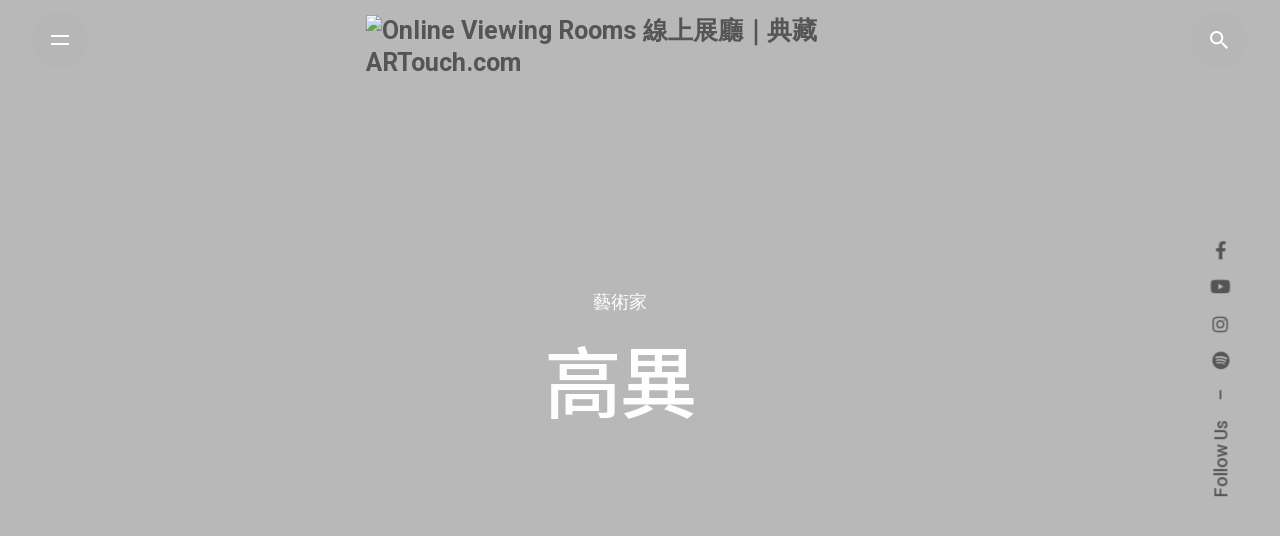

--- FILE ---
content_type: text/html; charset=UTF-8
request_url: https://artouch.com/viewing-room/online-view-room/gao-yi-zh
body_size: 16578
content:
<!DOCTYPE html><html lang="zh-TW"><head> <script async src="https://www.googletagmanager.com/gtag/js?id=G-XLJNX0LLF6"></script> <script>window.dataLayer = window.dataLayer || [];
function gtag(){dataLayer.push(arguments);}
gtag('js', new Date());

gtag('config', 'G-XLJNX0LLF6');</script>  <script async src="https://www.googletagmanager.com/gtag/js?id=UA-197283-1"></script> <script>window.dataLayer = window.dataLayer || [];
function gtag(){dataLayer.push(arguments);}
gtag('js', new Date());

gtag('config', 'UA-197283-1');</script> <meta charset="UTF-8"><meta name="viewport" content="width=device-width, initial-scale=1.0, maximum-scale=1, user-scalable=no"><meta name="keywords" content="Online Viewing Rooms 線上展廳｜典藏ARTouch.com,繁中,藝術家,pll_624203bbbae35," /><meta name='robots' content='index, follow, max-image-preview:large, max-snippet:-1, max-video-preview:-1' /><link rel="alternate" href="https://artouch.com/viewing-room/online-view-room/gao-yi-zh" hreflang="zh" /><link rel="alternate" href="https://artouch.com/viewing-room/en/online-view-room/gao-yi" hreflang="en" /><title>高異 - Online Viewing Rooms 線上展廳｜典藏ARTouch.com</title><link rel="canonical" href="https://artouch.com/viewing-room/online-view-room/gao-yi-zh" /><meta property="og:locale" content="zh_TW" /><meta property="og:locale:alternate" content="en_GB" /><meta property="og:type" content="article" /><meta property="og:title" content="高異 - Online Viewing Rooms 線上展廳｜典藏ARTouch.com" /><meta property="og:description" content="高異，陝西人，抽象藝術家..." /><meta property="og:url" content="https://artouch.com/viewing-room/online-view-room/gao-yi-zh" /><meta property="og:site_name" content="Online Viewing Rooms 線上展廳｜典藏ARTouch.com" /><meta property="article:modified_time" content="2022-09-13T05:04:17+00:00" /><meta property="og:image" content="https://d1qlj1o6gdgqqt.cloudfront.net/viewing-room/wp-content/uploads/2022/03/V-ART-ART-SOLO-2022-04.jpg" /><meta property="og:image:width" content="1742" /><meta property="og:image:height" content="1706" /><meta property="og:image:type" content="image/jpeg" /><meta name="twitter:card" content="summary_large_image" /><meta name="twitter:label1" content="Est. reading time" /><meta name="twitter:data1" content="1 分鐘" /> <script type="application/ld+json" class="yoast-schema-graph">{"@context":"https://schema.org","@graph":[{"@type":"WebSite","@id":"https://artouch.com/viewing-room/#website","url":"https://artouch.com/viewing-room/","name":"Online Viewing Rooms 線上展廳｜典藏ARTouch.com","description":"","potentialAction":[{"@type":"SearchAction","target":{"@type":"EntryPoint","urlTemplate":"https://artouch.com/viewing-room/?s={search_term_string}"},"query-input":"required name=search_term_string"}],"inLanguage":"zh-TW"},{"@type":"ImageObject","@id":"https://artouch.com/viewing-room/online-view-room/gao-yi-zh#primaryimage","inLanguage":"zh-TW","url":"https://d1qlj1o6gdgqqt.cloudfront.net/viewing-room/wp-content/uploads/2022/03/V-ART-ART-SOLO-2022-04.jpg","contentUrl":"https://d1qlj1o6gdgqqt.cloudfront.net/viewing-room/wp-content/uploads/2022/03/V-ART-ART-SOLO-2022-04.jpg","width":1742,"height":1706},{"@type":"WebPage","@id":"https://artouch.com/viewing-room/online-view-room/gao-yi-zh#webpage","url":"https://artouch.com/viewing-room/online-view-room/gao-yi-zh","name":"高異 - Online Viewing Rooms 線上展廳｜典藏ARTouch.com","isPartOf":{"@id":"https://artouch.com/viewing-room/#website"},"primaryImageOfPage":{"@id":"https://artouch.com/viewing-room/online-view-room/gao-yi-zh#primaryimage"},"datePublished":"2022-03-28T18:46:48+00:00","dateModified":"2022-09-13T05:04:17+00:00","breadcrumb":{"@id":"https://artouch.com/viewing-room/online-view-room/gao-yi-zh#breadcrumb"},"inLanguage":"zh-TW","potentialAction":[{"@type":"ReadAction","target":["https://artouch.com/viewing-room/online-view-room/gao-yi-zh"]}]},{"@type":"BreadcrumbList","@id":"https://artouch.com/viewing-room/online-view-room/gao-yi-zh#breadcrumb","itemListElement":[{"@type":"ListItem","position":1,"name":"高異"}]}]}</script> <link rel='dns-prefetch' href='//s.w.org' /><link rel="alternate" type="application/rss+xml" title="訂閱《Online Viewing Rooms 線上展廳｜典藏ARTouch.com》&raquo; 資訊提供" href="https://artouch.com/viewing-room/feed" /><link rel="alternate" type="application/rss+xml" title="訂閱《Online Viewing Rooms 線上展廳｜典藏ARTouch.com》&raquo; 留言的資訊提供" href="https://artouch.com/viewing-room/comments/feed" /> <script type="text/javascript">window._wpemojiSettings = {"baseUrl":"https:\/\/s.w.org\/images\/core\/emoji\/13.1.0\/72x72\/","ext":".png","svgUrl":"https:\/\/s.w.org\/images\/core\/emoji\/13.1.0\/svg\/","svgExt":".svg","source":{"concatemoji":"https:\/\/artouch.com\/viewing-room\/wp-includes\/js\/wp-emoji-release.min.js?ver=5979e1bc5692ca706347a615e4880360"}};
/*! This file is auto-generated */
!function(e,a,t){var n,r,o,i=a.createElement("canvas"),p=i.getContext&&i.getContext("2d");function s(e,t){var a=String.fromCharCode;p.clearRect(0,0,i.width,i.height),p.fillText(a.apply(this,e),0,0);e=i.toDataURL();return p.clearRect(0,0,i.width,i.height),p.fillText(a.apply(this,t),0,0),e===i.toDataURL()}function c(e){var t=a.createElement("script");t.src=e,t.defer=t.type="text/javascript",a.getElementsByTagName("head")[0].appendChild(t)}for(o=Array("flag","emoji"),t.supports={everything:!0,everythingExceptFlag:!0},r=0;r<o.length;r++)t.supports[o[r]]=function(e){if(!p||!p.fillText)return!1;switch(p.textBaseline="top",p.font="600 32px Arial",e){case"flag":return s([127987,65039,8205,9895,65039],[127987,65039,8203,9895,65039])?!1:!s([55356,56826,55356,56819],[55356,56826,8203,55356,56819])&&!s([55356,57332,56128,56423,56128,56418,56128,56421,56128,56430,56128,56423,56128,56447],[55356,57332,8203,56128,56423,8203,56128,56418,8203,56128,56421,8203,56128,56430,8203,56128,56423,8203,56128,56447]);case"emoji":return!s([10084,65039,8205,55357,56613],[10084,65039,8203,55357,56613])}return!1}(o[r]),t.supports.everything=t.supports.everything&&t.supports[o[r]],"flag"!==o[r]&&(t.supports.everythingExceptFlag=t.supports.everythingExceptFlag&&t.supports[o[r]]);t.supports.everythingExceptFlag=t.supports.everythingExceptFlag&&!t.supports.flag,t.DOMReady=!1,t.readyCallback=function(){t.DOMReady=!0},t.supports.everything||(n=function(){t.readyCallback()},a.addEventListener?(a.addEventListener("DOMContentLoaded",n,!1),e.addEventListener("load",n,!1)):(e.attachEvent("onload",n),a.attachEvent("onreadystatechange",function(){"complete"===a.readyState&&t.readyCallback()})),(n=t.source||{}).concatemoji?c(n.concatemoji):n.wpemoji&&n.twemoji&&(c(n.twemoji),c(n.wpemoji)))}(window,document,window._wpemojiSettings);</script> <style type="text/css">img.wp-smiley,
img.emoji {
	display: inline !important;
	border: none !important;
	box-shadow: none !important;
	height: 1em !important;
	width: 1em !important;
	margin: 0 0.07em !important;
	vertical-align: -0.1em !important;
	background: none !important;
	padding: 0 !important;
}</style><link rel='stylesheet' id='wp-block-library-css'  href='https://artouch.com/viewing-room/wp-includes/css/dist/block-library/style.min.css?ver=5979e1bc5692ca706347a615e4880360' type='text/css' media='all' /><style id='wp-block-library-theme-inline-css' type='text/css'>.wp-block-audio figcaption{color:#555;font-size:13px;text-align:center}.is-dark-theme .wp-block-audio figcaption{color:hsla(0,0%,100%,.65)}.wp-block-code>code{font-family:Menlo,Consolas,monaco,monospace;color:#1e1e1e;padding:.8em 1em;border:1px solid #ddd;border-radius:4px}.wp-block-embed figcaption{color:#555;font-size:13px;text-align:center}.is-dark-theme .wp-block-embed figcaption{color:hsla(0,0%,100%,.65)}.blocks-gallery-caption{color:#555;font-size:13px;text-align:center}.is-dark-theme .blocks-gallery-caption{color:hsla(0,0%,100%,.65)}.wp-block-image figcaption{color:#555;font-size:13px;text-align:center}.is-dark-theme .wp-block-image figcaption{color:hsla(0,0%,100%,.65)}.wp-block-pullquote{border-top:4px solid;border-bottom:4px solid;margin-bottom:1.75em;color:currentColor}.wp-block-pullquote__citation,.wp-block-pullquote cite,.wp-block-pullquote footer{color:currentColor;text-transform:uppercase;font-size:.8125em;font-style:normal}.wp-block-quote{border-left:.25em solid;margin:0 0 1.75em;padding-left:1em}.wp-block-quote cite,.wp-block-quote footer{color:currentColor;font-size:.8125em;position:relative;font-style:normal}.wp-block-quote.has-text-align-right{border-left:none;border-right:.25em solid;padding-left:0;padding-right:1em}.wp-block-quote.has-text-align-center{border:none;padding-left:0}.wp-block-quote.is-large,.wp-block-quote.is-style-large,.wp-block-quote.is-style-plain{border:none}.wp-block-search .wp-block-search__label{font-weight:700}.wp-block-group:where(.has-background){padding:1.25em 2.375em}.wp-block-separator{border:none;border-bottom:2px solid;margin-left:auto;margin-right:auto;opacity:.4}.wp-block-separator:not(.is-style-wide):not(.is-style-dots){width:100px}.wp-block-separator.has-background:not(.is-style-dots){border-bottom:none;height:1px}.wp-block-separator.has-background:not(.is-style-wide):not(.is-style-dots){height:2px}.wp-block-table thead{border-bottom:3px solid}.wp-block-table tfoot{border-top:3px solid}.wp-block-table td,.wp-block-table th{padding:.5em;border:1px solid;word-break:normal}.wp-block-table figcaption{color:#555;font-size:13px;text-align:center}.is-dark-theme .wp-block-table figcaption{color:hsla(0,0%,100%,.65)}.wp-block-video figcaption{color:#555;font-size:13px;text-align:center}.is-dark-theme .wp-block-video figcaption{color:hsla(0,0%,100%,.65)}.wp-block-template-part.has-background{padding:1.25em 2.375em;margin-top:0;margin-bottom:0}</style><link rel='stylesheet' id='wc-blocks-vendors-style-css'  href='https://artouch.com/viewing-room/wp-content/cache/autoptimize/css/autoptimize_single_ee78f26525b08d4e372b92a1a3ed1d26.css?ver=6.5.2' type='text/css' media='all' /><link rel='stylesheet' id='wc-blocks-style-css'  href='https://artouch.com/viewing-room/wp-content/cache/autoptimize/css/autoptimize_single_8d1c626db828d6d0cf8fbda06adadb4d.css?ver=6.5.2' type='text/css' media='all' /><style id='global-styles-inline-css' type='text/css'>body{--wp--preset--color--black: #000000;--wp--preset--color--cyan-bluish-gray: #abb8c3;--wp--preset--color--white: #ffffff;--wp--preset--color--pale-pink: #f78da7;--wp--preset--color--vivid-red: #cf2e2e;--wp--preset--color--luminous-vivid-orange: #ff6900;--wp--preset--color--luminous-vivid-amber: #fcb900;--wp--preset--color--light-green-cyan: #7bdcb5;--wp--preset--color--vivid-green-cyan: #00d084;--wp--preset--color--pale-cyan-blue: #8ed1fc;--wp--preset--color--vivid-cyan-blue: #0693e3;--wp--preset--color--vivid-purple: #9b51e0;--wp--preset--color--brand-color: #aaaaaa;--wp--preset--color--beige-dark: #A1824F;--wp--preset--color--dark-strong: #24262B;--wp--preset--color--dark-light: #32353C;--wp--preset--color--grey-strong: #838998;--wp--preset--gradient--vivid-cyan-blue-to-vivid-purple: linear-gradient(135deg,rgba(6,147,227,1) 0%,rgb(155,81,224) 100%);--wp--preset--gradient--light-green-cyan-to-vivid-green-cyan: linear-gradient(135deg,rgb(122,220,180) 0%,rgb(0,208,130) 100%);--wp--preset--gradient--luminous-vivid-amber-to-luminous-vivid-orange: linear-gradient(135deg,rgba(252,185,0,1) 0%,rgba(255,105,0,1) 100%);--wp--preset--gradient--luminous-vivid-orange-to-vivid-red: linear-gradient(135deg,rgba(255,105,0,1) 0%,rgb(207,46,46) 100%);--wp--preset--gradient--very-light-gray-to-cyan-bluish-gray: linear-gradient(135deg,rgb(238,238,238) 0%,rgb(169,184,195) 100%);--wp--preset--gradient--cool-to-warm-spectrum: linear-gradient(135deg,rgb(74,234,220) 0%,rgb(151,120,209) 20%,rgb(207,42,186) 40%,rgb(238,44,130) 60%,rgb(251,105,98) 80%,rgb(254,248,76) 100%);--wp--preset--gradient--blush-light-purple: linear-gradient(135deg,rgb(255,206,236) 0%,rgb(152,150,240) 100%);--wp--preset--gradient--blush-bordeaux: linear-gradient(135deg,rgb(254,205,165) 0%,rgb(254,45,45) 50%,rgb(107,0,62) 100%);--wp--preset--gradient--luminous-dusk: linear-gradient(135deg,rgb(255,203,112) 0%,rgb(199,81,192) 50%,rgb(65,88,208) 100%);--wp--preset--gradient--pale-ocean: linear-gradient(135deg,rgb(255,245,203) 0%,rgb(182,227,212) 50%,rgb(51,167,181) 100%);--wp--preset--gradient--electric-grass: linear-gradient(135deg,rgb(202,248,128) 0%,rgb(113,206,126) 100%);--wp--preset--gradient--midnight: linear-gradient(135deg,rgb(2,3,129) 0%,rgb(40,116,252) 100%);--wp--preset--duotone--dark-grayscale: url('#wp-duotone-dark-grayscale');--wp--preset--duotone--grayscale: url('#wp-duotone-grayscale');--wp--preset--duotone--purple-yellow: url('#wp-duotone-purple-yellow');--wp--preset--duotone--blue-red: url('#wp-duotone-blue-red');--wp--preset--duotone--midnight: url('#wp-duotone-midnight');--wp--preset--duotone--magenta-yellow: url('#wp-duotone-magenta-yellow');--wp--preset--duotone--purple-green: url('#wp-duotone-purple-green');--wp--preset--duotone--blue-orange: url('#wp-duotone-blue-orange');--wp--preset--font-size--small: 14px;--wp--preset--font-size--medium: 20px;--wp--preset--font-size--large: 17px;--wp--preset--font-size--x-large: 42px;--wp--preset--font-size--extra-small: 13px;--wp--preset--font-size--normal: 15px;--wp--preset--font-size--larger: 20px;}.has-black-color{color: var(--wp--preset--color--black) !important;}.has-cyan-bluish-gray-color{color: var(--wp--preset--color--cyan-bluish-gray) !important;}.has-white-color{color: var(--wp--preset--color--white) !important;}.has-pale-pink-color{color: var(--wp--preset--color--pale-pink) !important;}.has-vivid-red-color{color: var(--wp--preset--color--vivid-red) !important;}.has-luminous-vivid-orange-color{color: var(--wp--preset--color--luminous-vivid-orange) !important;}.has-luminous-vivid-amber-color{color: var(--wp--preset--color--luminous-vivid-amber) !important;}.has-light-green-cyan-color{color: var(--wp--preset--color--light-green-cyan) !important;}.has-vivid-green-cyan-color{color: var(--wp--preset--color--vivid-green-cyan) !important;}.has-pale-cyan-blue-color{color: var(--wp--preset--color--pale-cyan-blue) !important;}.has-vivid-cyan-blue-color{color: var(--wp--preset--color--vivid-cyan-blue) !important;}.has-vivid-purple-color{color: var(--wp--preset--color--vivid-purple) !important;}.has-black-background-color{background-color: var(--wp--preset--color--black) !important;}.has-cyan-bluish-gray-background-color{background-color: var(--wp--preset--color--cyan-bluish-gray) !important;}.has-white-background-color{background-color: var(--wp--preset--color--white) !important;}.has-pale-pink-background-color{background-color: var(--wp--preset--color--pale-pink) !important;}.has-vivid-red-background-color{background-color: var(--wp--preset--color--vivid-red) !important;}.has-luminous-vivid-orange-background-color{background-color: var(--wp--preset--color--luminous-vivid-orange) !important;}.has-luminous-vivid-amber-background-color{background-color: var(--wp--preset--color--luminous-vivid-amber) !important;}.has-light-green-cyan-background-color{background-color: var(--wp--preset--color--light-green-cyan) !important;}.has-vivid-green-cyan-background-color{background-color: var(--wp--preset--color--vivid-green-cyan) !important;}.has-pale-cyan-blue-background-color{background-color: var(--wp--preset--color--pale-cyan-blue) !important;}.has-vivid-cyan-blue-background-color{background-color: var(--wp--preset--color--vivid-cyan-blue) !important;}.has-vivid-purple-background-color{background-color: var(--wp--preset--color--vivid-purple) !important;}.has-black-border-color{border-color: var(--wp--preset--color--black) !important;}.has-cyan-bluish-gray-border-color{border-color: var(--wp--preset--color--cyan-bluish-gray) !important;}.has-white-border-color{border-color: var(--wp--preset--color--white) !important;}.has-pale-pink-border-color{border-color: var(--wp--preset--color--pale-pink) !important;}.has-vivid-red-border-color{border-color: var(--wp--preset--color--vivid-red) !important;}.has-luminous-vivid-orange-border-color{border-color: var(--wp--preset--color--luminous-vivid-orange) !important;}.has-luminous-vivid-amber-border-color{border-color: var(--wp--preset--color--luminous-vivid-amber) !important;}.has-light-green-cyan-border-color{border-color: var(--wp--preset--color--light-green-cyan) !important;}.has-vivid-green-cyan-border-color{border-color: var(--wp--preset--color--vivid-green-cyan) !important;}.has-pale-cyan-blue-border-color{border-color: var(--wp--preset--color--pale-cyan-blue) !important;}.has-vivid-cyan-blue-border-color{border-color: var(--wp--preset--color--vivid-cyan-blue) !important;}.has-vivid-purple-border-color{border-color: var(--wp--preset--color--vivid-purple) !important;}.has-vivid-cyan-blue-to-vivid-purple-gradient-background{background: var(--wp--preset--gradient--vivid-cyan-blue-to-vivid-purple) !important;}.has-light-green-cyan-to-vivid-green-cyan-gradient-background{background: var(--wp--preset--gradient--light-green-cyan-to-vivid-green-cyan) !important;}.has-luminous-vivid-amber-to-luminous-vivid-orange-gradient-background{background: var(--wp--preset--gradient--luminous-vivid-amber-to-luminous-vivid-orange) !important;}.has-luminous-vivid-orange-to-vivid-red-gradient-background{background: var(--wp--preset--gradient--luminous-vivid-orange-to-vivid-red) !important;}.has-very-light-gray-to-cyan-bluish-gray-gradient-background{background: var(--wp--preset--gradient--very-light-gray-to-cyan-bluish-gray) !important;}.has-cool-to-warm-spectrum-gradient-background{background: var(--wp--preset--gradient--cool-to-warm-spectrum) !important;}.has-blush-light-purple-gradient-background{background: var(--wp--preset--gradient--blush-light-purple) !important;}.has-blush-bordeaux-gradient-background{background: var(--wp--preset--gradient--blush-bordeaux) !important;}.has-luminous-dusk-gradient-background{background: var(--wp--preset--gradient--luminous-dusk) !important;}.has-pale-ocean-gradient-background{background: var(--wp--preset--gradient--pale-ocean) !important;}.has-electric-grass-gradient-background{background: var(--wp--preset--gradient--electric-grass) !important;}.has-midnight-gradient-background{background: var(--wp--preset--gradient--midnight) !important;}.has-small-font-size{font-size: var(--wp--preset--font-size--small) !important;}.has-medium-font-size{font-size: var(--wp--preset--font-size--medium) !important;}.has-large-font-size{font-size: var(--wp--preset--font-size--large) !important;}.has-x-large-font-size{font-size: var(--wp--preset--font-size--x-large) !important;}</style><style id='woocommerce-inline-inline-css' type='text/css'>.woocommerce form .form-row .required { visibility: visible; }</style><link rel='stylesheet' id='parent-style-css'  href='https://artouch.com/viewing-room/wp-content/cache/autoptimize/css/autoptimize_single_19941471d27d51c60ab2afdd4b1c87b8.css?ver=5979e1bc5692ca706347a615e4880360' type='text/css' media='all' /><link rel='stylesheet' id='ohio-style-css'  href='https://artouch.com/viewing-room/wp-content/cache/autoptimize/css/autoptimize_single_9d974cab7eedb5114dea834bf88e7bc6.css?ver=2.4.3' type='text/css' media='all' /><style id='ohio-style-inline-css' type='text/css'>.brand-color,.brand-color-i,.brand-color-hover-i:hover,.brand-color-hover:hover,.has-brand-color-color,.is-style-outline .has-brand-color-color,a:hover,.nav .nav-item.active-main-item > a,.nav .nav-item.active > a,.nav .current-menu-ancestor > a,.nav .current-menu-item > a,.hamburger-nav .menu li.current-menu-ancestor > a > span,.hamburger-nav .menu li.current-menu-item > a > span,.blog-grid:not(.blog-grid-type-2):not(.blog-grid-type-4):hover h3 a,.portfolio-item.grid-2:hover h4.title,.fullscreen-nav li a:hover,.socialbar.inline a:hover,.gallery .expand .ion:hover,.close .ion:hover,.accordionItem_title:hover,.tab .tabNav_link:hover,.widget .socialbar a:hover,.social-bar .socialbar a:hover,.share-bar .links a:hover,.widget_shopping_cart_content .buttons a.button:first-child:hover,span.page-numbers.current,a.page-numbers:hover,.comment-content a,.page-headline .subtitle b:before,nav.pagination li .page-numbers.active,.woocommerce .woo-my-nav li.is-active a,.portfolio-sorting li a.active,.widget_nav_menu .current-menu-item > a,.widget_pages .current-menu-item > a,.portfolio-item-fullscreen .portfolio-details-date:before,.btn.btn-link:hover,.blog-grid-content .category-holder:after,.clb-page-headline .post-meta-estimate:before,.comments-area .comment-date-and-time:after,.post .entry-content a:not(.wp-block-button__link),.project-page-content .date:before,.pagination li .btn.active,.pagination li .btn.current,.pagination li .page-numbers.active,.pagination li .page-numbers.current,.category-holder:not(.no-divider):after,.inline-divider:after,.hamburger-nav .menu .nav-item:hover > a.menu-link .ion,.hamburger-nav .menu .nav-item .visible > a.menu-link .ion,.hamburger-nav .menu .nav-item.active > a.menu-link .ion,.hamburger-nav .menu .sub-nav-item:hover > a.menu-link .ion,.hamburger-nav .menu .sub-nav-item .visible > a.menu-link .ion,.hamburger-nav .menu .sub-nav-item.active > a.menu-link .ion,.widgets a,.widgets a *:not(.fab),.pricing:hover .pricing_price_title,.btn-link:focus, a.btn-link:focus,.btn-link:active, a.btn-link:active,.pricing_list_item .ion,a.highlighted,.woocommerce .woocommerce-privacy-policy-text a,.blog-grid-type-6 .category-holder a.category{color:#aaaaaa;}.brand-border-color,.brand-border-color-hover,.has-brand-color-background-color,.is-style-outline .has-brand-color-color,.wp-block-button__link:hover,.custom-cursor .circle-cursor--outer,.btn-brand, .btn:not(.btn-link):hover,.btn-brand:active, .btn:not(.btn-link):active,.btn-brand:focus, .btn:not(.btn-link):focus,a.button:hover,button.button:hover,.pricing:hover .btn.btn-brand{border-color:#aaaaaa;}.brand-bg-color,.brand-bg-color-after,.brand-bg-color-before,.brand-bg-color-hover,.brand-bg-color-i,.brand-bg-color-hover-i,.btn-brand:not(.btn-outline),.has-brand-color-background-color,a.brand-bg-color,.wp-block-button__link:hover,.widget_price_filter .ui-slider-range,.widget_price_filter .ui-slider-handle:after,.nav .nav-item:before,.nav .nav-item.current-menu-item:before,.widget_calendar caption,.tag:not(.tag-portfolio):hover,.page-headline .tags .tag,.radio input:checked + .input:after,.menu-list-details .tag,.custom-cursor .circle-cursor--inner,.custom-cursor .circle-cursor--inner.cursor-link-hover,.btn-round:before,.btn:not(.btn-link):hover,.btn:not(.btn-link):active,.btn:not(.btn-link):focus,button.button:not(.btn-link):hover,a.button:not(.btn-link):hover,.btn.btn-flat:hover,.btn.btn-flat:focus,.btn.btn-outline:hover,nav.pagination li .btn.active:hover,.tag:not(body):hover,.tag-cloud-link:hover,.pricing_price_time:hover,.pricing:hover .btn.btn-brand{background-color:#aaaaaa;}.header:not(.-sticky):not(.-mobile) .menu > li > a,.header:not(.-sticky):not(.-mobile) .branding,.header:not(.-sticky):not(.-mobile) .menu-optional .cart-total,.header:not(.-sticky):not(.-mobile) .menu-optional > li > a,.header:not(.-sticky) .btn-round{color:#ffffff;}.header,.header:not(.-mobile).header-5,.header:not(.-mobile).header-6,.header:not(.-mobile).header-7{border:none;}.header.-sticky{border:none;}.clb-back-link,.clb-back-link .arrow-icon{color:#ffffff;}.clb-page-headline::after{background-color:transparent;}.page-container,.elementor .elementor-section.elementor-section-boxed > .elementor-container{max-width:1300px}.site-footer .page-container{max-width:1300px}.hamburger-nav .menu .nav-item a span,.hamburger-nav .menu li.current-menu-item > a > span,.hamburger-nav .copyright a,.hamburger-nav .copyright{font-size:2rem;}.clb-subscribe-img{background-image:url('https://d1qlj1o6gdgqqt.cloudfront.net/viewing-room/wp-content/uploads/2019/10/oh__img100_small-768x492.jpg');background-size:cover;background-position:center center;background-repeat:no-repeat;}.site-footer{font-size:18px;color:#444444;}.site-footer,.site-footer .widgets a,.site-footer .btn-flat{font-size:18px;color:#444444;}.site-footer .widget-title{font-size:18px;color:#6a696c;}.site-footer .site-info{font-size:18px;color:#444444;}body{font-family:'Noto Sans TC', sans-serif;font-size:18px;line-height:2;font-weight:400;color:#555555;}{font-family:'Noto Sans TC', sans-serif;line-height:1.3;font-weight:500;}h1,h2,h3,h4,h5,h6,.box-count,.font-titles,.hamburger-nav .menu,.header.-mobile .nav .nav-item,.btn, .button, a.button, input[type="submit"], a.btn-link,.widget_shopping_cart_content .mini-cart-description .mini-cart-item-title > a,.woo-c_product_name > a:not(.woo-c_product_category),.socialbar.inline a,.vc_row .vc-bg-side-text,.counter-box-count{font-family:'Noto Sans TC', sans-serif;line-height:1.3;font-weight:500;color:#555555;}h1{font-size:2.5rem;line-height:1.3;color:#444444;}h2{font-size:2.5rem;}h3{font-size:2rem;}h4{font-size:1.8rem;}.countdown-box .box-time .box-count,.chart-box-pie-content{font-family:'Noto Sans TC', sans-serif;font-weight:500;color:#555555;}.countdown-box .box-time .box-count,.chart-box-pie-content{font-family:'Noto Sans TC', sans-serif;font-weight:500;color:#555555;}.countdown-box .box-time .box-count,.chart-box-pie-content{font-family:'Noto Sans TC', sans-serif;}.portfolio-item h4,.portfolio-item h4.title,.portfolio-item h4 a,.portfolio-item-2 h4,.portfolio-item-2 h4.title,.portfolio-item-2 h4 a{font-family:'Noto Sans TC', sans-serif;font-weight:500;color:#555555;font-size:inherit;line-height:inherit;}.blog-item h3.title{font-family:'Noto Sans TC', sans-serif;font-weight:500;color:#555555;line-height:initial;}.blog-item h3.title a{font-size:initial;}.portfolio-item-2 h4{font-family:'Noto Sans TC', sans-serif;line-height:1.3;font-weight:500;}.single-post .category-holder, .blog-grid-type-2 .category-holder .category,.clb-page-headline .clb-post-meta-item:nth-child(2),  .clb-page-headline .clb-post-meta-item:first-child, .post-meta-estimate, .blog-grid:not(.blog-grid-type-4):not(.blog-grid-type-6) .blog-grid-meta img, .blog-grid:not(.blog-grid-type-4):not(.blog-grid-type-6) .blog-grid-meta .author{display:none;}.widget_ohio_widget_recent_posts .title-font a{font-size:16px;}.widget_ohio_widget_recent_posts .date{font-size:12px; position: absolute;}.widget h3{font-size:22px !important;} @media screen and (min-width:1025px){.header .header-wrap, .header.header-2:not(.-mobile) .header-wrap, .header-cap, :not(.is-mobile-menu).with-header-2 .header-cap{height:80px;}.header .branding .logo img, .header .branding .mobile-logo img, .header .branding .fixed-mobile-logo img, .header .branding .for-onepage img{max-height:50px;}} @media screen and (min-width:769px) and (max-width:1024px){} @media screen and (max-width:768px){.project-page-content .date-and-category{display:none;}}</style><link rel='stylesheet' id='elementor-icons-css'  href='https://artouch.com/viewing-room/wp-content/plugins/elementor/assets/lib/eicons/css/elementor-icons.min.css?ver=5.14.0' type='text/css' media='all' /><link rel='stylesheet' id='elementor-frontend-css'  href='https://artouch.com/viewing-room/wp-content/plugins/elementor/assets/css/frontend-lite.min.css?ver=3.5.6' type='text/css' media='all' /><link rel='stylesheet' id='elementor-post-5-css'  href='https://artouch.com/viewing-room/wp-content/uploads/elementor/css/post-5.css?ver=1648533875' type='text/css' media='all' /><link rel='stylesheet' id='elementor-post-152523-css'  href='https://artouch.com/viewing-room/wp-content/uploads/elementor/css/post-152523.css?ver=1663089193' type='text/css' media='all' /><link rel='stylesheet' id='google-fonts-1-css'  href='https://fonts.googleapis.com/css?family=Roboto%3A100%2C100italic%2C200%2C200italic%2C300%2C300italic%2C400%2C400italic%2C500%2C500italic%2C600%2C600italic%2C700%2C700italic%2C800%2C800italic%2C900%2C900italic%7CRoboto+Slab%3A100%2C100italic%2C200%2C200italic%2C300%2C300italic%2C400%2C400italic%2C500%2C500italic%2C600%2C600italic%2C700%2C700italic%2C800%2C800italic%2C900%2C900italic&#038;display=auto&#038;ver=5979e1bc5692ca706347a615e4880360' type='text/css' media='all' /> <script type='text/javascript' src='https://artouch.com/viewing-room/wp-includes/js/jquery/jquery.min.js?ver=3.6.0' id='jquery-core-js'></script> <script type='text/javascript' src='https://artouch.com/viewing-room/wp-includes/js/jquery/jquery-migrate.min.js?ver=3.3.2' id='jquery-migrate-js'></script> <link rel="EditURI" type="application/rsd+xml" title="RSD" href="https://artouch.com/viewing-room/xmlrpc.php?rsd" /><link rel="wlwmanifest" type="application/wlwmanifest+xml" href="https://artouch.com/viewing-room/wp-includes/wlwmanifest.xml" /><link rel='shortlink' href='https://artouch.com/viewing-room/?p=152523' /><link rel="alternate" type="application/json+oembed" href="https://artouch.com/viewing-room/wp-json/oembed/1.0/embed?url=https%3A%2F%2Fartouch.com%2Fviewing-room%2Fonline-view-room%2Fgao-yi-zh" /><link rel="alternate" type="text/xml+oembed" href="https://artouch.com/viewing-room/wp-json/oembed/1.0/embed?url=https%3A%2F%2Fartouch.com%2Fviewing-room%2Fonline-view-room%2Fgao-yi-zh&#038;format=xml" /><style type="text/css">*{font-family: 'Roboto',微軟正黑體, sans-serif, Apple LiGothic Medium, Heiti TC, LiHei Pro;}
        .clb-page-headline-holder{padding-top: 3vh; padding-bottom: 3vh;}
        .page-container.top-offset{padding-top: unset;}

        .artouch_artwork_meta{padding-bottom: 3vh;}
        *::selection { background-color: rgba(0, 0, 0, 0.1); }

        .artouch-ovr-btn{background-color: #efefef; border-radius: 5px; width: 50px; height: 50px; display: flex; align-items: center; justify-content: center;position: fixed; right: 3%; z-index: 50; box-shadow: 0 1px 3px rgba(0,0,0,0.12), 0 1px 2px rgba(0,0,0,0.24); transition: all 0.3s cubic-bezier(.25,.8,.25,1);}

        .ar-quicklook-link{bottom: 15%;}

        .viewingRoomBtn{bottom: 6%;}
        .ovr-div{width: 100vw; height: 100vh;position: fixed; top: 50vh; z-index: 500; background-color: #fff; overflow: hidden; animation-name: example; animation-duration: 4s; animation-fill-mode: forwards;}

        @keyframes example {
          from {top: 50vh;}
          to {top: 0vh;}
        }

        .ovr-sec {/* Full height */
          height: 100%;

          /* Center and scale the image nicely */
          background-position: center;
          background-repeat: no-repeat;
          background-size: cover;
        }
        .ovr-sec-close{position: fixed; right: 3%; top: 5%; width: 35px; z-index: 999;}
        .visibility-hidden{visibility: hidden;}

        .woo_c-product-details .product_meta .sku_wrapper:after, .woo_c-product-details .product_meta .woo-c_product_category:after{display: none;}

        @media (min-width:768px){
            .ar-quicklook-link{display: none;}
        }


        .site-footer{background-color: unset;}
        .ct-font{text-shadow: 0.1em 0.1em 0.2em black;}
        .ct-wpml{display: none;}
        .lang-dropdown-select{background-color: #efefef;}
        .single-product.gallery-opened .clb-popup{
            background-image: url(https://d1qlj1o6gdgqqt.cloudfront.net/viewing-room/wp-content/uploads/2022/04/ovr_demo6.jpg) !important; 
            background-position: center;
            background-repeat: no-repeat;
            background-size: cover;}
        .single-product .visible .gimg.wp-post-image{max-height: 300px !important;}

        .hamburger-nav .menu, .hamburger-nav .menu .mega-menu-item > ul,  .hamburger-nav:not(.type2) .sub-sub-menu > *:nth-child(1){width: max-content;}
        .lang-dropdown-select{width: 110%;}

        .single-product .btn-lightbox .product_images .btn-round-outline .ion, .btn-round-outline i{background-color: rgba(255,255,255,0.3)!important; font-size: 2rem;}

        .category-holder:not(.no-divider):after{display: none;}

        /*.portfolio-grid-type-4 .portfolio-details-title a{text-decoration: underline; text-decoration-thickness: from-font;}
        */.category-holder .category:after{content: " · ";}
	/*.category-holder .category:first-child:after, .category-holder .category:nth-last-child(-n+2):after{content: " | ";}
	*/.category-holder .category:last-child:after{content: "";}
        .ct-tag{background-color: rgba(0, 0, 0, 0.05); padding: 0px 10px; border-radius: 5px; margin: 5px; height: fit-content;}
        .ct-bold{font-weight: bold;}


        .clb-portfolio-lightbox-details .project-page .project-meta li{width: 100%; border-top: unset;}
        .clb-portfolio-lightbox-details .project-page .project-meta p{color: rgba(255,255,255,0.75);}

	.category-holder{line-height: 1.3;}

	/*exhibition page*/
	.project-page .project-meta li{min-width:calc(50% - 25px); border:unset;}

	@media screen and (max-width: 1024px){
		.header-wrap{height:70px}
	}
         @media (max-width:768px){
            h1, h2{font-size: 2em !important; line-height: 1.3 !important;}
            .project-page .project-meta li{width: 100% !important; border-top:  unset; margin: unset;}
            .date-and-category a, .project-page .project-meta li > *{line-height: 1.3;}
            .vc_col-md-12.animated-holder{padding-right: unset;}
		
        }

        .ct-zh{display:block;}</style><noscript><style>.woocommerce-product-gallery{ opacity: 1 !important; }</style></noscript><link rel="icon" href="https://d1qlj1o6gdgqqt.cloudfront.net/viewing-room/wp-content/uploads/2022/03/cropped-artouch-logo2-32x32.png" sizes="32x32" /><link rel="icon" href="https://d1qlj1o6gdgqqt.cloudfront.net/viewing-room/wp-content/uploads/2022/03/cropped-artouch-logo2-192x192.png" sizes="192x192" /><link rel="apple-touch-icon" href="https://d1qlj1o6gdgqqt.cloudfront.net/viewing-room/wp-content/uploads/2022/03/cropped-artouch-logo2-180x180.png" /><meta name="msapplication-TileImage" content="https://d1qlj1o6gdgqqt.cloudfront.net/viewing-room/wp-content/uploads/2022/03/cropped-artouch-logo2-270x270.png" /></head><body data-rsssl=1 class="ohio_portfolio-template-default single single-ohio_portfolio postid-152523 wp-embed-responsive theme-ohio woocommerce-no-js ohio-theme-2-0-0 with-header-4 elementor-default elementor-kit-5 elementor-page elementor-page-152523"><div class="page-preloader hide" id="page-preloader"> <svg class="spinner" viewBox="0 0 50 50"> <circle class="path" cx="25" cy="25" r="20" fill="none" stroke-width="4"></circle> </svg></div><ul class="elements-bar left"><li><a class="clb-scroll-top vc_hidden-md vc_hidden-sm vc_hidden-xs"><div class="clb-scroll-top-bar"><div class="scroll-track"></div></div><div class="clb-scroll-top-holder font-titles"> Scroll to top</div> </a></li><li></li></ul><ul class="elements-bar right"><li><div class="clb-social vc_hidden-md vc_hidden-sm vc_hidden-xs"><ul class="clb-social-holder font-titles icons"><li class="clb-social-holder-follow">Follow Us</li><li class="clb-social-holder-dash">&ndash;</li><li> <a target="_blank" href=" https://open.spotify.com/show/0sv4hzCq0OIERxB3DdVql2" class="spotify"> <i class='fab fa-spotify'></i> </a></li><li> <a target="_blank" href=" https://www.instagram.com/artouch_tw/" class="instagram"> <i class='fab fa-instagram'></i> </a></li><li> <a target="_blank" href=" https://www.youtube.com/hashtag/%E5%85%B8%E8%97%8F%E8%97%9D%E8%A1%93%E5%AE%B6%E5%BA%AD" class="youtube"> <i class='fab fa-youtube'></i> </a></li><li> <a target="_blank" href=" https://www.facebook.com/artxartouch/" class="facebook"> <i class='fab fa-facebook-f'></i> </a></li></ul></div></li></ul><div id="page" class="site"> <a class="skip-link screen-reader-text" href="#main">Skip to content</a><header id="masthead" class="header dark-text header-4 header-dynamic-typo"
 data-fixed-initial-offset="150"><div class="header-wrap"><div class="top-part"><div class="left-part"><div class="desktop-hamburger"><div class="hamburger btn-round btn-round-light dark-mode-reset" tabindex="1"> <i class="ion"> <a href="#" class="hamburger-holder" aria-controls="site-navigation" aria-expanded="false"> <span class="_shape"></span> <span class="_shape"></span> </a> </i></div></div><div class="mobile-hamburger -left"><div class="hamburger btn-round btn-round-light dark-mode-reset" tabindex="1"> <i class="ion"> <a href="#" class="hamburger-holder" aria-controls="site-navigation" aria-expanded="false"> <span class="_shape"></span> <span class="_shape"></span> </a> </i></div></div><div class="branding"> <a class="branding-title font-titles" href="https://artouch.com/viewing-room/" rel="home"><div class="logo"> <img src="https://d1qlj1o6gdgqqt.cloudfront.net/viewing-room/wp-content/uploads/2022/08/art-lounge-artouch-logo-bg-white2.png" class=""  alt="Online Viewing Rooms 線上展廳｜典藏ARTouch.com" ></div><div class="fixed-logo"> <img src="https://d1qlj1o6gdgqqt.cloudfront.net/viewing-room/wp-content/uploads/2022/08/art-lounge-artouch-logo-bg-color2.png"  alt="Online Viewing Rooms 線上展廳｜典藏ARTouch.com"></div><div class="for-onepage"> <span class="dark hidden"> <img src="https://d1qlj1o6gdgqqt.cloudfront.net/viewing-room/wp-content/uploads/2022/08/art-lounge-artouch-logo-bg-color2.png"  alt="Online Viewing Rooms 線上展廳｜典藏ARTouch.com"> </span> <span class="light hidden"> <img src="https://d1qlj1o6gdgqqt.cloudfront.net/viewing-room/wp-content/uploads/2022/08/art-lounge-artouch-logo-bg-white2.png"  alt="Online Viewing Rooms 線上展廳｜典藏ARTouch.com"> </span></div> </a></div><ul class="menu-optional"><li class="lang-dropdown-holder"></li></ul></div><nav id="site-navigation" class="nav hidden" data-mobile-menu-second-click-link=""><div class="mbl-overlay menu-mbl-overlay"><div class="mbl-overlay-bg"></div><div class="close-bar text-left"><div class="btn-round btn-round-light clb-close" tabindex="0"> <i class="ion ion-md-close"></i></div> <a class="search-global btn-round btn-round-light" tabindex="1" data-nav-search="true"> <i class="icon ion ion-md-search brand-color-hover-i"></i> </a></div><div class="mbl-overlay-container"><div id="mega-menu-wrap" class="nav-container"><ul id="primary-menu" class="menu"><li id="nav-menu-item-150127-696f2ecf7826b" class="mega-menu-item nav-item menu-item-depth-0 "><a href="https://artouch.com/viewing-room/viewing-rooms-zh" class="menu-link main-menu-link item-title"><span>線上展廳</span></a></li><li id="nav-menu-item-150285-696f2ecf7828d" class="mega-menu-item nav-item menu-item-depth-0 "><a href="https://artouch.com/viewing-room/art-fair-zh" class="menu-link main-menu-link item-title"><span>藝博會</span></a></li><li id="nav-menu-item-150115-696f2ecf782ac" class="mega-menu-item nav-item menu-item-depth-0 "><a href="https://artouch.com/viewing-room/%e8%97%9d%e8%a1%93%e5%ae%b6" class="menu-link main-menu-link item-title"><span>藝術家</span></a></li><li id="nav-menu-item-149746-696f2ecf78387" class="mega-menu-item nav-item menu-item-depth-0 has-submenu "><a href="https://artouch.com/" class="menu-link main-menu-link item-title"><span>典藏ARTouch</span><div class="has-submenu-icon"><i class="menu-plus ion ion-md-add"></i></div></a><ul class="menu-depth-1 sub-menu" ><li id="nav-menu-item-162583-696f2ecf783ae" class="mega-menu-item sub-nav-item menu-item-depth-1 "><a href="https://artouch.com/觀點" class="menu-link sub-menu-link"><span>藝術觀點</span></a></li><li id="nav-menu-item-162584-696f2ecf783c9" class="mega-menu-item sub-nav-item menu-item-depth-1 "><a href="https://artouch.com/column" class="menu-link sub-menu-link"><span>典藏ARTouch專欄</span></a></li><li id="nav-menu-item-162585-696f2ecf783e1" class="mega-menu-item sub-nav-item menu-item-depth-1 "><a href="https://artouch.com/news" class="menu-link sub-menu-link"><span>藝術新聞</span></a></li><li id="nav-menu-item-162586-696f2ecf783f7" class="mega-menu-item sub-nav-item menu-item-depth-1 "><a href="https://artouch.com/market" class="menu-link sub-menu-link"><span>藝術產業</span></a></li><li id="nav-menu-item-162587-696f2ecf7840d" class="mega-menu-item sub-nav-item menu-item-depth-1 "><a href="https://artouch.com/people" class="menu-link sub-menu-link"><span>焦點人物</span></a></li></ul></li><li id="nav-menu-item-149330-696f2ecf78429" class="mega-menu-item nav-item menu-item-depth-0 "><a href="https://bookstore.artouch.com/" class="menu-link main-menu-link item-title"><span>典藏藝術出版</span></a></li><li id="nav-menu-item-149747-696f2ecf78443" class="mega-menu-item nav-item menu-item-depth-0 "><a href="https://dining.artouch.com/" class="menu-link main-menu-link item-title"><span>典藏藝術餐廳</span></a></li><li id="nav-menu-item-164851-en-696f2ecf78459" class="mega-menu-item nav-item menu-item-depth-0 lang-item lang-item-80 lang-item-en lang-item-first"><a href="https://artouch.com/viewing-room/en/online-view-room/gao-yi" class="menu-link main-menu-link item-title"><span>English</span></a></li></ul></div><div class="copyright"><div class="ct-wpml ct-zh"><small>© 2023 典藏藝術家庭股份有限公司保留一切權利。<a href="https://8f-2.cc" target="”_blank”">8f-2</a><a href="https://8f-2.cc/project/artouch-com/" target="”_blank”">網頁設計和維運</a>。</small></div><div class="ct-wpml ct-en"><small>© 2023 Artouch Inc. All rights reserved. <a href="https://8f-2.cc/project/artouch-com/" target="”_blank”">Designed and maintained</a> by <a href="https://8f-2.cc" target="”_blank”">8f-2</a>.</small></div> <br></div></div><div class="clb-social vc_hidden-md vc_hidden-sm vc_hidden-xs"><ul class="clb-social-holder font-titles icons"><li class="clb-social-holder-follow">Follow Us</li><li class="clb-social-holder-dash">&ndash;</li><li> <a target="_blank" href=" https://open.spotify.com/show/0sv4hzCq0OIERxB3DdVql2" class="spotify"> <i class='fab fa-spotify'></i> </a></li><li> <a target="_blank" href=" https://www.instagram.com/artouch_tw/" class="instagram"> <i class='fab fa-instagram'></i> </a></li><li> <a target="_blank" href=" https://www.youtube.com/hashtag/%E5%85%B8%E8%97%8F%E8%97%9D%E8%A1%93%E5%AE%B6%E5%BA%AD" class="youtube"> <i class='fab fa-youtube'></i> </a></li><li> <a target="_blank" href=" https://www.facebook.com/artxartouch/" class="facebook"> <i class='fab fa-facebook-f'></i> </a></li></ul></div></div></nav><ul class="menu-optional right-part"><li class="btn-optional-holder"></li><li> <a class="search-global btn-round btn-round-light" tabindex="1" data-nav-search="true"> <i class="icon ion ion-md-search brand-color-hover-i"></i> </a></li></ul></div><div class="middle-part"></div></div></header><div class="clb-popup hamburger-nav"><div class="close-bar text-left"><div class="btn-round clb-close" tabindex="0"> <i class="ion ion-md-close"></i></div></div><div class="hamburger-nav-holder"><ul id="secondary-menu" class="menu"><li id="nav-menu-item-150127-696f2ecf79f17" class="mega-menu-item nav-item menu-item-depth-0 "><a href="https://artouch.com/viewing-room/viewing-rooms-zh" class="menu-link main-menu-link item-title"><span>線上展廳</span></a></li><li id="nav-menu-item-150285-696f2ecf79f38" class="mega-menu-item nav-item menu-item-depth-0 "><a href="https://artouch.com/viewing-room/art-fair-zh" class="menu-link main-menu-link item-title"><span>藝博會</span></a></li><li id="nav-menu-item-150115-696f2ecf79f55" class="mega-menu-item nav-item menu-item-depth-0 "><a href="https://artouch.com/viewing-room/%e8%97%9d%e8%a1%93%e5%ae%b6" class="menu-link main-menu-link item-title"><span>藝術家</span></a></li><li id="nav-menu-item-149746-696f2ecf79fa7" class="mega-menu-item nav-item menu-item-depth-0 has-submenu "><a href="https://artouch.com/" class="menu-link main-menu-link item-title"><span>典藏ARTouch</span><div class="has-submenu-icon"><i class="menu-plus ion ion-md-add"></i></div></a><ul class="menu-depth-1 sub-menu" ><li id="nav-menu-item-162583-696f2ecf79fc6" class="mega-menu-item sub-nav-item menu-item-depth-1 "><a href="https://artouch.com/觀點" class="menu-link sub-menu-link"><span>藝術觀點</span></a></li><li id="nav-menu-item-162584-696f2ecf79fdf" class="mega-menu-item sub-nav-item menu-item-depth-1 "><a href="https://artouch.com/column" class="menu-link sub-menu-link"><span>典藏ARTouch專欄</span></a></li><li id="nav-menu-item-162585-696f2ecf79ff5" class="mega-menu-item sub-nav-item menu-item-depth-1 "><a href="https://artouch.com/news" class="menu-link sub-menu-link"><span>藝術新聞</span></a></li><li id="nav-menu-item-162586-696f2ecf7a00a" class="mega-menu-item sub-nav-item menu-item-depth-1 "><a href="https://artouch.com/market" class="menu-link sub-menu-link"><span>藝術產業</span></a></li><li id="nav-menu-item-162587-696f2ecf7a01f" class="mega-menu-item sub-nav-item menu-item-depth-1 "><a href="https://artouch.com/people" class="menu-link sub-menu-link"><span>焦點人物</span></a></li></ul></li><li id="nav-menu-item-149330-696f2ecf7a03b" class="mega-menu-item nav-item menu-item-depth-0 "><a href="https://bookstore.artouch.com/" class="menu-link main-menu-link item-title"><span>典藏藝術出版</span></a></li><li id="nav-menu-item-149747-696f2ecf7a056" class="mega-menu-item nav-item menu-item-depth-0 "><a href="https://dining.artouch.com/" class="menu-link main-menu-link item-title"><span>典藏藝術餐廳</span></a></li><li id="nav-menu-item-164851-en-696f2ecf7a06c" class="mega-menu-item nav-item menu-item-depth-0 lang-item lang-item-80 lang-item-en lang-item-first"><a href="https://artouch.com/viewing-room/en/online-view-room/gao-yi" class="menu-link main-menu-link item-title"><span>English</span></a></li></ul></div><div class="hamburger-nav-details"><div class="details-column"></div><div class="details-column"></div><div class="details-column socialbar small outline inverse"> <a href="https://open.spotify.com/show/0sv4hzCq0OIERxB3DdVql2" target="_blank" class="spotify"><i class="fab fa-spotify"></i></a><a href="https://www.instagram.com/artouch_tw/" target="_blank" class="instagram"><i class="fab fa-instagram"></i></a><a href="https://www.youtube.com/hashtag/%E5%85%B8%E8%97%8F%E8%97%9D%E8%A1%93%E5%AE%B6%E5%BA%AD" target="_blank" class="youtube"><i class="fab fa-youtube"></i></a><a href="https://www.facebook.com/artxartouch/" target="_blank" class="facebook"><i class="fab fa-facebook-f"></i></a></div></div></div><div class="clb-popup clb-search-popup"><div class="close-bar"><div class="btn-round clb-close" tabindex="0"> <i class="ion ion-md-close"></i></div></div><div class="search-holder"><form role="search" class="search search-form" action="https://artouch.com/viewing-room/" method="GET"> <label> <span class="screen-reader-text">Search for</span> <input autocomplete="off" type="text" class="search-field" name="s" placeholder="Search..." value=""> </label> <button type="submit" class="search search-submit"> <i class="ion ion-md-search"></i> </button></form></div></div><div id="content" class="site-content" data-mobile-menu-resolution="1024"><div class="project-page project layout-type9 "><div class="project-page-media-holder"><div class="project-fullscreen-slider"  data-slider-navigation="1" data-slider-loop="1" data-slider-autoplay="1" data-slider-autoplay-time="5000" data-slider-pagination=&quot;true&quot;><div class=parallax data-parallax-bg=vertical data-parallax-speed=.5><div class="project-image parallax-bg" 
 style="background-image:url('https://d1qlj1o6gdgqqt.cloudfront.net/viewing-room/wp-content/uploads/2022/03/V-ART-ART-SOLO-2022-04.jpg')" 
 alt=""><div class="project-image-overlay"></div></div></div></div></div><div class="page-container"><div class="project-page-title"><div class="vc_row"><div class="vc_col-md-10 vc_col-md-push-1 animated-holder"><div class="date-and-category"><div class="category-holder"> <span class="category"><a href="https://artouch.com/viewing-room/portfolio-category/artist-list-zh">藝術家</a></span></div></div><div class="project-title"><h2 class="headline">高異</h2></div></div></div></div></div><div class="page-container  clb__light_section"></div></div><div class="page-container "><div class="project-page-custom-content"><div data-elementor-type="wp-post" data-elementor-id="152523" class="elementor elementor-152523" data-elementor-settings="[]"><div class="elementor-section-wrap"><section class="elementor-section elementor-top-section elementor-element elementor-element-0f25f1e elementor-section-boxed elementor-section-height-default elementor-section-height-default" data-id="0f25f1e" data-element_type="section"><div class="elementor-container elementor-column-gap-default"><div class="elementor-column elementor-col-100 elementor-top-column elementor-element elementor-element-b036487" data-id="b036487" data-element_type="column"><div class="elementor-widget-wrap elementor-element-populated"><div class="elementor-element elementor-element-a602e96 elementor-widget elementor-widget-spacer" data-id="a602e96" data-element_type="widget" data-widget_type="spacer.default"><div class="elementor-widget-container"><div class="elementor-spacer"><div class="elementor-spacer-inner"></div></div></div></div></div></div></div></section><section class="elementor-section elementor-top-section elementor-element elementor-element-83f3d4d animated-slow elementor-reverse-mobile elementor-section-boxed elementor-section-height-default elementor-section-height-default elementor-invisible" data-id="83f3d4d" data-element_type="section" data-settings="{&quot;animation&quot;:&quot;fadeInUp&quot;}"><div class="elementor-container elementor-column-gap-wide"><div class="elementor-column elementor-col-50 elementor-top-column elementor-element elementor-element-abf9c8e" data-id="abf9c8e" data-element_type="column"><div class="elementor-widget-wrap elementor-element-populated"><div class="elementor-element elementor-element-96d3cf5 animated-slow elementor-invisible elementor-widget elementor-widget-text-editor" data-id="96d3cf5" data-element_type="widget" data-settings="{&quot;_animation&quot;:&quot;fadeInUp&quot;}" data-widget_type="text-editor.default"><div class="elementor-widget-container"><style>/*! elementor - v3.5.6 - 28-02-2022 */
.elementor-widget-text-editor.elementor-drop-cap-view-stacked .elementor-drop-cap{background-color:#818a91;color:#fff}.elementor-widget-text-editor.elementor-drop-cap-view-framed .elementor-drop-cap{color:#818a91;border:3px solid;background-color:transparent}.elementor-widget-text-editor:not(.elementor-drop-cap-view-default) .elementor-drop-cap{margin-top:8px}.elementor-widget-text-editor:not(.elementor-drop-cap-view-default) .elementor-drop-cap-letter{width:1em;height:1em}.elementor-widget-text-editor .elementor-drop-cap{float:left;text-align:center;line-height:1;font-size:50px}.elementor-widget-text-editor .elementor-drop-cap-letter{display:inline-block}</style>高異，陝西人，抽象藝術家。畢業於南京藝術學院書法篆書專業。現定居於上海，中國民族書畫院書協會會員，江蘇省國畫書法研究院特聘書法家，中國破格體書法協會常務理事。數年以來研究和創造了書法以外的多元可能性的漢字藝術形態，具有深邃的思想性和前瞻性。作品多次參加國內外大型書畫展並獲獎。如上海M50 ，田子坊個展，上海藝博會，威尼斯雙年展群展，英國八千英里藝術展，香港當代藝術展以及多種專業報刊雜誌刊登。曾參加西冷印社等多家拍賣公司拍賣，深受海內外人士青睞，被德國，以色列，新加坡，日本，美國，法國和馬來西亞等國的藏家收藏。</div></div><div class="elementor-element elementor-element-87acb59 animated-slow elementor-invisible elementor-widget elementor-widget-text-editor" data-id="87acb59" data-element_type="widget" data-settings="{&quot;_animation&quot;:&quot;fadeInUp&quot;}" data-widget_type="text-editor.default"><div class="elementor-widget-container"> 高異是一位有思想的創作者，作品畫面感非常強烈引人入勝，令觀者賞心悅目。對於色彩的運用非常的出色，給觀者帶來了不一樣的意境。高異的作品好像是一部部哲學經典，既有傳統中國哲學的精髓也藉鑑了西方哲學的根本。作品融合了中國水墨寫意風格的元素和技法及書法空靈飄逸，古樸纖細之線條臆蘊，在色彩和內容上有所突破，作品呈現出強烈的視覺衝擊力，形成全新的視覺感受。</div></div></div></div><div class="elementor-column elementor-col-50 elementor-top-column elementor-element elementor-element-5aa5ecb" data-id="5aa5ecb" data-element_type="column"><div class="elementor-widget-wrap"></div></div></div></section><section class="elementor-section elementor-top-section elementor-element elementor-element-865e4d6 elementor-section-stretched animated-slow elementor-section-boxed elementor-section-height-default elementor-section-height-default elementor-invisible" data-id="865e4d6" data-element_type="section" data-settings="{&quot;stretch_section&quot;:&quot;section-stretched&quot;,&quot;animation&quot;:&quot;fadeInUp&quot;}"><div class="elementor-container elementor-column-gap-wide"><div class="elementor-column elementor-col-100 elementor-top-column elementor-element elementor-element-29fee8e" data-id="29fee8e" data-element_type="column"><div class="elementor-widget-wrap elementor-element-populated"><div class="elementor-element elementor-element-f06fcd1 elementor-widget elementor-widget-spacer" data-id="f06fcd1" data-element_type="widget" data-widget_type="spacer.default"><div class="elementor-widget-container"><div class="elementor-spacer"><div class="elementor-spacer-inner"></div></div></div></div><div class="elementor-element elementor-element-7270f1d animated-slow elementor-invisible elementor-widget elementor-widget-ohio_heading" data-id="7270f1d" data-element_type="widget" data-settings="{&quot;_animation&quot;:&quot;fadeInUp&quot;}" data-widget_type="ohio_heading.default"><div class="elementor-widget-container"><div class="ohio-heading-sc heading text-left"><h4 style="color: {{VALUE}}" class="title"> 線上展廳</h4></div></div></div><div class="elementor-element elementor-element-471db74 animated-slow elementor-invisible elementor-widget elementor-widget-ohio_recent_projects" data-id="471db74" data-element_type="widget" data-settings="{&quot;_animation&quot;:&quot;fadeInUp&quot;}" data-widget_type="ohio_recent_projects.default"><div class="elementor-widget-container"><div class="ohio-recent-projects-sc grid_2" data-ohio-portfolio-grid="true"><div class="vc_row portfolio-grid " 
 data-projects-per-page="6"
 data-isotope-grid="true" 
 data-lazy-container="projects"
 data-tilt-effect="true"><div class="portfolio-item-wrap masonry-block grid-item ohio-project-item ohio-filter-project-11df79c4d4b2073e465cad014c549b76 ohio-filter-project-583708b03032004eb2e859e34e5a0d03 ohio-filter-project-3329cc834b71278fbb3218f0a5c3d5f6  vc_col-lg-4 vc_col-md-4 vc_col-xs-12" 
 data-lazy-item=""
 data-lazy-scope="projects"><div class="portfolio-item portfolio-item-grid portfolio-grid-type-2  metro-style  hover-scale-img hover-color-overlay" data-portfolio-popup="ohio-lightbox-696f2ecfc105d"><div class="portfolio-item-image "><div class="portfolio-metro-image parallax"  data-ohio-bg-image="https://d1qlj1o6gdgqqt.cloudfront.net/viewing-room/wp-content/uploads/2022/03/V-ART-ART-SOLO-2022-04.jpg"></div></div> <a href="https://artouch.com/viewing-room/online-view-room/artsolo-2022-v-art-space-zh" data-cursor-class="cursor-link" class="portfolio-item-details text-left"><h3 class="portfolio-item-headline title ">V&#8217; ART Space</h3> </a><div class="btn-lightbox btn-round btn-round-outline btn-round-small btn-round-light" tabindex="1"> <i class="ion ion-md-expand"></i></div></div></div></div></div></div></div><div class="elementor-element elementor-element-0431de5 elementor-widget elementor-widget-spacer" data-id="0431de5" data-element_type="widget" data-widget_type="spacer.default"><div class="elementor-widget-container"><div class="elementor-spacer"><div class="elementor-spacer-inner"></div></div></div></div><div class="elementor-element elementor-element-7a1db85 elementor-widget elementor-widget-text-editor" data-id="7a1db85" data-element_type="widget" data-widget_type="text-editor.default"><div class="elementor-widget-container"><h4>相關報導文章</h4><div class="blog-posts ohio-widget vc_row" style="display: flex; flex-wrap: wrap;"><div class=" vc_col-lg-4 vc_col-md-6 vc_col-xs-12 masonry-block grid-item" style="display: inline-block;
 position: relative;"><a target="_blank" href="https://artouch.com/?p=60329"><div class="blog-item card -layout2 -metro -img-scale" style="padding-top:75%; background-image: url('https://d1qlj1o6gdgqqt.cloudfront.net/wp-content/uploads/2022/03/ART-SOLO-2014-場景.jpg');  background-repeat: no-repeat; background-size: cover; background-position: center;"></div></a><figure class="image-holder" style="padding: 2% 0 5% 0;"><div class=""><small>2022.03.03</small><h5 class="title"><a target="_blank" href="https://artouch.com/?p=60329">ART SOLO 2022 藝之獨秀公布藝術博覽會展商與藝術家名單</a></h5></div></figure></div></div></div></div></div></div></div></section></div></div></div></div></div><footer id="colophon" class="site-footer clb__light_section"><div class="site-info "><div class="page-container"><div class="vc_row"><div class="vc_col-md-12"><div class="site-info-holder "><div class="left"><div class="ct-wpml ct-zh"><small>© 2023 典藏藝術家庭股份有限公司保留一切權利。<a href="https://8f-2.cc" target="”_blank”">8f-2</a><a href="https://8f-2.cc/project/artouch-com/" target="”_blank”">網頁設計和維運</a>。</small></div><div class="ct-wpml ct-en"><small>© 2023 Artouch Inc. All rights reserved. <a href="https://8f-2.cc/project/artouch-com/" target="”_blank”">Designed and maintained</a> by <a href="https://8f-2.cc" target="”_blank”">8f-2</a>.</small></div></div><div class="right"></div></div></div></div></div></div></footer></div><div class="clb-popup container-loading custom-popup"><div class="close-bar"><div class="btn-round clb-close" tabindex="0"> <i class="ion ion-md-close"></i></div></div><div class="clb-popup-holder"></div></div><div class="circle-cursor circle-cursor--outer"></div><div class="circle-cursor circle-cursor--inner"></div><div class="clb-popup clb-portfolio-lightbox" id="ohio-lightbox-696f2ecfc105d" data-lazy-to-footer="true"><div class="clb-portfolio-lightbox-media"><div class="slider"  data-slider-navigation="1" data-slider-pagination="1" data-slider-loop="1" data-slider-mousescroll="1" data-slider-autoplay="1" data-slider-autoplay-time="5000" data-slider-autoplay-pause=""><div class="portfolio-lightbox-image"  data-ohio-lightbox-image="https://d1qlj1o6gdgqqt.cloudfront.net/viewing-room/wp-content/uploads/2022/03/V-ART-ART-SOLO-2022-04.jpg"></div></div></div><div class="clb-portfolio-lightbox-details"><div class="close close-bar"><div class="clb-close close-bar-btn btn-round" tabindex="0"> <i class="ion ion-md-close"></i></div></div><div class="project-page"><div class="project-page-content animated-holder"><div class="category-date"></div><h3 class="project-page-headline">V&#8217; ART Space</h3><ul class="project-meta"></ul> <a href="https://artouch.com/viewing-room/online-view-room/artsolo-2022-v-art-space-zh" class="btn btn-link"> 線上展廳 <i class="ion-right ion"><svg class="arrow-icon" width="16" height="16" viewBox="0 0 16 16" fill="none" xmlns="http://www.w3.org/2000/svg"><path d="M0 8H15M15 8L8.5 1.5M15 8L8.5 14.5" stroke-width="2" stroke-linejoin="round"/></svg></i> </a></div></div></div><div class="gallery-close" data-popup-close="true"> <span class="ion-ios-close-empty"></span></div></div><style></style> <script type="text/javascript">(function($) {

            $(document).ready(function(){


                $( ".ovr-sec-close" ).click(function(e) {
                    $('.ovr-div').addClass("visibility-hidden") ;
                });   

                $( ".artouch-ovr-btn" ).click(function(e) {

                    $('.ovr-div').removeClass("visibility-hidden") ;
                    
                }); 
 

                
                
            });

        })(jQuery)</script> <script type="text/javascript">let cust_login = document.getElementById("loginform");
            if(cust_login !== null) {
                var recaptcha_script = document.createElement('script');
                recaptcha_script.setAttribute('src','https://www.google.com/recaptcha/api.js');
                document.head.appendChild(recaptcha_script);                
            }</script> <script type="text/javascript">(function () {
			var c = document.body.className;
			c = c.replace(/woocommerce-no-js/, 'woocommerce-js');
			document.body.className = c;
		})();</script> <link rel='stylesheet' id='ionicons-css'  href='https://artouch.com/viewing-room/wp-content/themes/ohio/assets/fonts/ionicons/css/ionicons.min.css?ver=5979e1bc5692ca706347a615e4880360' type='text/css' media='all' /><link rel='stylesheet' id='fontawesome-font-css'  href='https://artouch.com/viewing-room/wp-content/themes/ohio/assets/fonts/fa/css/fontawesome.min.css?ver=5979e1bc5692ca706347a615e4880360' type='text/css' media='all' /><link rel='stylesheet' id='ohio-global-fonts-css'  href='//fonts.googleapis.com/css?family=Noto+Sans+TC%3A700%2C400%7CNoto+Sans+TC%3A500%26subset%3Dchinese-traditional%2Cchinese-traditional%2Cchinese-traditional%2Cchinese-traditional%2Cchinese-traditional%2Cchinese-traditional%2Cchinese-traditional%2Cchinese-traditional%2Cchinese-traditional%26display%3Dswap&#038;ver=5979e1bc5692ca706347a615e4880360' type='text/css' media='all' /><link rel='stylesheet' id='e-animations-css'  href='https://artouch.com/viewing-room/wp-content/plugins/elementor/assets/lib/animations/animations.min.css?ver=3.5.6' type='text/css' media='all' /> <script type='text/javascript' src='https://artouch.com/viewing-room/wp-content/plugins/woocommerce/assets/js/jquery-blockui/jquery.blockUI.min.js?ver=2.7.0-wc.6.1.1' id='jquery-blockui-js'></script> <script type='text/javascript' id='wc-add-to-cart-js-extra'>var wc_add_to_cart_params = {"ajax_url":"\/viewing-room\/wp-admin\/admin-ajax.php","wc_ajax_url":"\/viewing-room\/?wc-ajax=%%endpoint%%","i18n_view_cart":"\u67e5\u770b\u8cfc\u7269\u8eca","cart_url":"https:\/\/artouch.com\/viewing-room\/?page_id=148991","is_cart":"","cart_redirect_after_add":"no"};</script> <script type='text/javascript' src='https://artouch.com/viewing-room/wp-content/plugins/woocommerce/assets/js/frontend/add-to-cart.min.js?ver=6.1.1' id='wc-add-to-cart-js'></script> <script type='text/javascript' src='https://artouch.com/viewing-room/wp-content/plugins/woocommerce/assets/js/js-cookie/js.cookie.min.js?ver=2.1.4-wc.6.1.1' id='js-cookie-js'></script> <script type='text/javascript' id='woocommerce-js-extra'>var woocommerce_params = {"ajax_url":"\/viewing-room\/wp-admin\/admin-ajax.php","wc_ajax_url":"\/viewing-room\/?wc-ajax=%%endpoint%%"};</script> <script type='text/javascript' src='https://artouch.com/viewing-room/wp-content/plugins/woocommerce/assets/js/frontend/woocommerce.min.js?ver=6.1.1' id='woocommerce-js'></script> <script type='text/javascript' id='wc-cart-fragments-js-extra'>var wc_cart_fragments_params = {"ajax_url":"\/viewing-room\/wp-admin\/admin-ajax.php","wc_ajax_url":"\/viewing-room\/?wc-ajax=%%endpoint%%","cart_hash_key":"wc_cart_hash_7bce0e234f4ab10b388c3cfec1b69165","fragment_name":"wc_fragments_7bce0e234f4ab10b388c3cfec1b69165","request_timeout":"5000"};</script> <script type='text/javascript' src='https://artouch.com/viewing-room/wp-content/plugins/woocommerce/assets/js/frontend/cart-fragments.min.js?ver=6.1.1' id='wc-cart-fragments-js'></script> <script type='text/javascript' src='https://artouch.com/viewing-room/wp-includes/js/imagesloaded.min.js?ver=4.1.4' id='imagesloaded-js'></script> <script type='text/javascript' src='https://artouch.com/viewing-room/wp-includes/js/masonry.min.js?ver=4.2.2' id='masonry-js'></script> <script type='text/javascript' src='https://artouch.com/viewing-room/wp-content/themes/ohio/assets/js/libs/isotope.pkgd.min.js?ver=5979e1bc5692ca706347a615e4880360' id='isotope-js'></script> <script type='text/javascript' src='https://artouch.com/viewing-room/wp-content/themes/ohio/assets/js/libs/aos.min.js?ver=5979e1bc5692ca706347a615e4880360' id='aos-js'></script> <script type='text/javascript' src='https://artouch.com/viewing-room/wp-content/themes/ohio/assets/js/libs/typed.min.js?ver=1.0.0' id='typed-js'></script> <script type='text/javascript' src='https://artouch.com/viewing-room/wp-content/themes/ohio/assets/js/libs/jquery.event.move.min.js?ver=1.0.0' id='jquery-event-move-js'></script> <script type='text/javascript' src='https://artouch.com/viewing-room/wp-content/themes/ohio/assets/js/libs/jquery.twentytwenty.min.js?ver=1.0.0' id='jquery-twentytwenty-js'></script> <script type='text/javascript' src='https://www.google.com/recaptcha/api.js?ver=5979e1bc5692ca706347a615e4880360' id='google-recaptcha-js'></script> <script type='text/javascript' src='https://artouch.com/viewing-room/wp-content/plugins/elementor/assets/js/webpack.runtime.min.js?ver=3.5.6' id='elementor-webpack-runtime-js'></script> <script type='text/javascript' src='https://artouch.com/viewing-room/wp-content/plugins/elementor/assets/js/frontend-modules.min.js?ver=3.5.6' id='elementor-frontend-modules-js'></script> <script type='text/javascript' src='https://artouch.com/viewing-room/wp-content/plugins/elementor/assets/lib/waypoints/waypoints.min.js?ver=4.0.2' id='elementor-waypoints-js'></script> <script type='text/javascript' src='https://artouch.com/viewing-room/wp-includes/js/jquery/ui/core.min.js?ver=1.13.1' id='jquery-ui-core-js'></script> <script type='text/javascript' id='elementor-frontend-js-before'>var elementorFrontendConfig = {"environmentMode":{"edit":false,"wpPreview":false,"isScriptDebug":false},"i18n":{"shareOnFacebook":"\u5206\u4eab\u5230 Facebook","shareOnTwitter":"\u5206\u4eab\u5230 Twitter","pinIt":"\u91d8\u4e0a","download":"Download","downloadImage":"\u4e0b\u8f09\u5716\u7247","fullscreen":"\u5168\u87a2\u5e55","zoom":"\u653e\u5927","share":"\u5206\u4eab","playVideo":"\u64ad\u653e\u5f71\u97f3","previous":"\u4e0a\u4e00\u5f35","next":"\u4e0b\u4e00\u5f35","close":"\u95dc\u9589"},"is_rtl":false,"breakpoints":{"xs":0,"sm":480,"md":768,"lg":1025,"xl":1440,"xxl":1600},"responsive":{"breakpoints":{"mobile":{"label":"\u624b\u6a5f","value":767,"default_value":767,"direction":"max","is_enabled":true},"mobile_extra":{"label":"Mobile Extra","value":880,"default_value":880,"direction":"max","is_enabled":false},"tablet":{"label":"\u5e73\u677f","value":1024,"default_value":1024,"direction":"max","is_enabled":true},"tablet_extra":{"label":"Tablet Extra","value":1200,"default_value":1200,"direction":"max","is_enabled":false},"laptop":{"label":"Laptop","value":1366,"default_value":1366,"direction":"max","is_enabled":false},"widescreen":{"label":"Widescreen","value":2400,"default_value":2400,"direction":"min","is_enabled":false}}},
"version":"3.5.6","is_static":false,"experimentalFeatures":{"e_dom_optimization":true,"e_optimized_assets_loading":true,"e_optimized_css_loading":true,"a11y_improvements":true,"e_import_export":true,"additional_custom_breakpoints":true,"e_hidden_wordpress_widgets":true,"landing-pages":true,"elements-color-picker":true,"favorite-widgets":true,"admin-top-bar":true},"urls":{"assets":"https:\/\/artouch.com\/viewing-room\/wp-content\/plugins\/elementor\/assets\/"},"settings":{"page":[],"editorPreferences":[]},"kit":{"active_breakpoints":["viewport_mobile","viewport_tablet"],"global_image_lightbox":"yes","lightbox_enable_counter":"yes","lightbox_enable_fullscreen":"yes","lightbox_enable_zoom":"yes","lightbox_enable_share":"yes","lightbox_title_src":"title","lightbox_description_src":"description"},"post":{"id":152523,"title":"%E9%AB%98%E7%95%B0%20-%20Online%20Viewing%20Rooms%20%E7%B7%9A%E4%B8%8A%E5%B1%95%E5%BB%B3%EF%BD%9C%E5%85%B8%E8%97%8FARTouch.com","excerpt":"","featuredImage":"https:\/\/d1qlj1o6gdgqqt.cloudfront.net\/viewing-room\/wp-content\/uploads\/2022\/03\/V-ART-ART-SOLO-2022-04-1024x1003.jpg"}};</script> <script type='text/javascript' src='https://artouch.com/viewing-room/wp-content/plugins/elementor/assets/js/frontend.min.js?ver=3.5.6' id='elementor-frontend-js'></script> <script type='text/javascript' src='https://artouch.com/viewing-room/wp-content/cache/autoptimize/js/autoptimize_single_db8717ce196029fc40ee3116568cbc41.js?ver=1.0.0' id='ohio-elementor-recent-projects-widget-js'></script> <script type='text/javascript' src='https://artouch.com/viewing-room/wp-includes/js/jquery/jquery.masonry.min.js?ver=3.1.2b' id='jquery-masonry-js'></script> <script type='text/javascript' src='https://artouch.com/viewing-room/wp-content/cache/autoptimize/js/autoptimize_single_3262cecbe3b80e4a97fb245c084ceea9.js?ver=5979e1bc5692ca706347a615e4880360' id='ohio-slider-js'></script> <script type='text/javascript' src='https://artouch.com/viewing-room/wp-content/themes/ohio/assets/js/libs/jquery.mega-menu.min.js?ver=5979e1bc5692ca706347a615e4880360' id='jquery-mega-menu-js'></script> <script type='text/javascript' id='ohio-main-js-extra'>var ohioVariables = {"url":"https:\/\/artouch.com\/viewing-room\/wp-admin\/admin-ajax.php","view_cart":"View Cart","add_to_cart_message":"has been added to the cart","cart_page":"https:\/\/artouch.com\/viewing-room\/?page_id=148991","subscribe_popup_enable":"","notification_enable":""};</script> <script type='text/javascript' src='https://artouch.com/viewing-room/wp-content/cache/autoptimize/js/autoptimize_single_63589073b172641de35759effca655b0.js?ver=2.4.3' id='ohio-main-js'></script> <script type='text/javascript'>(function() {
				var expirationDate = new Date();
				expirationDate.setTime( expirationDate.getTime() + 31536000 * 1000 );
				document.cookie = "pll_language=zh; expires=" + expirationDate.toUTCString() + "; path=/viewing-room/; secure; SameSite=Lax";
			}());</script> </body></html>
<!--
Performance optimized by W3 Total Cache. Learn more: https://www.boldgrid.com/w3-total-cache/

Object Caching 426/2284 objects using disk
Minified using disk
Database Caching 4/157 queries in 0.298 seconds using disk

Served from: artouch.com @ 2026-01-20 15:29:21 by W3 Total Cache
-->

--- FILE ---
content_type: text/css
request_url: https://artouch.com/viewing-room/wp-content/uploads/elementor/css/post-152523.css?ver=1663089193
body_size: -188
content:
.elementor-152523 .elementor-element.elementor-element-a602e96 .elementor-spacer-inner{height:10vh;}.elementor-152523 .elementor-element.elementor-element-96d3cf5 > .elementor-widget-container{margin:0px 0px 30px 0px;}.elementor-152523 .elementor-element.elementor-element-87acb59 > .elementor-widget-container{margin:0px 0px 30px 0px;}.elementor-152523 .elementor-element.elementor-element-f06fcd1 .elementor-spacer-inner{height:5px;}.elementor-152523 .elementor-element.elementor-element-0431de5 .elementor-spacer-inner{height:5vh;}@media(min-width:768px){.elementor-152523 .elementor-element.elementor-element-abf9c8e{width:66.67%;}.elementor-152523 .elementor-element.elementor-element-5aa5ecb{width:33.33%;}}

--- FILE ---
content_type: application/x-javascript
request_url: https://artouch.com/viewing-room/wp-content/cache/autoptimize/js/autoptimize_single_63589073b172641de35759effca655b0.js?ver=2.4.3
body_size: 26563
content:
(function($){'use strict';window.Clb={init:function(){this.header=$('#masthead');this.body=$('body');this.headerIsFifth=Clb.header.hasClass('header-4');this.headerIsSixth=Clb.header.hasClass('header-5');this.wpadminbar=$('#wpadminbar');this.headerFixed={initialOffset:parseInt(this.header.attr('data-fixed-initial-offset'))||150,enabled:$('[data-header-fixed]').length,value:false,mobileEnabled:$('[data-mobile-header-fixed]').length,mobileValue:false};this.searchPopup=$('.clb-search-popup');this.subheader=$('.subheader');this.siteBranding=this.header.find('.branding');this.siteTitle=this.header.find('.branding-title');this.logo=this.header.find('.logo');this.fixedLogo=this.header.find('.fixed-logo');this.mobileLogo=this.header.find('.mobile-logo');this.fixedMobileLogo=this.header.find('.fixed-mobile-logo');this.logoForOnepage=this.header.find('.for-onepage');this.logoForOnepageDark=this.logoForOnepage.find('.dark');this.logoForOnepageLight=this.logoForOnepage.find('.light');this.megaMenu=this.header.find('#mega-menu-wrap');this.mobileMenu=$('[data-mobile-menu-resolution]').data('mobile-menu-resolution');this.containerLoading=$('.container-loading');this.shopProductsType=$('.woo-shop-container');this.isRtl=$('body').hasClass('rtl');this.isElementorPage=$('body').hasClass('elementor-page');this.resize();},resize:function(){this.isMobile=$(window).width()<=768;this.isPad=$(window).width()<=1024;this.isMobileMenu=$(window).width()<=Clb.mobileMenu}};function setCookie(cname,cvalue,exdays){var d=new Date();d.setTime(d.getTime()+(exdays*24*60*60*1000));var expires="expires="+d.toUTCString();document.cookie=cname+"="+cvalue+";"+expires+";path=/";}
function getCookie(name){var matches=document.cookie.match(new RegExp("(?:^|; )"+name.replace(/([\.$?*|{}\(\)\[\]\\\/\+^])/g,'\\$1')+"=([^;]*)"));return matches?decodeURIComponent(matches[1]):undefined;}
function handleHeaders(){$('[data-nav-search]').on("click",function(e){e.preventDefault();handlePopup('.clb-search-popup');$('.search_results').empty();});Clb.searchPopup.find('form').on("click",function(e){e.stopPropagation();});handleMobileHeader();handleHeaderSize();handleFixedHeader();}
function handleMobileHeader(){if(!Clb.header||!Clb.header.length){return;}
if(Clb.isMobileMenu){Clb.header.addClass('-mobile');Clb.body.addClass('is-mobile-menu');setTimeout(function(){$('.nav').addClass('unhidden');},300);}else{Clb.header.removeClass('-mobile');Clb.body.removeClass('is-mobile-menu');$('.nav').addClass('visible');}}
function handleHeaderSize(){handleFixedHeader();if(Clb.isMobileMenu){Clb.megaMenu.find('ul').css({'left':'','width':'','max-width':'','min-width':''});}}
function handleFixedHeader(){if(!Clb.headerFixed){return;}
var fixed=Clb.headerFixed;if($(document).scrollTop()>fixed.initialOffset){if((!Clb.isMobileMenu&&fixed.enabled&&!fixed.value)||(Clb.isMobileMenu&&fixed.mobileEnabled&&!fixed.mobileValue)){if(Clb.isMobileMenu){fixed.mobileValue=true;}else{fixed.value=true;}
Clb.header.addClass('-sticky')
Clb.logo.css('display','none');Clb.mobileLogo.css('display','none');Clb.logoForOnepage.css('display','none');if(Clb.isMobileMenu&&Clb.fixedMobileLogo.length){Clb.fixedMobileLogo.css('display','flex');}else{Clb.fixedLogo.css('display','flex');}}}else if(fixed.value||fixed.mobileValue){fixed.value=false;fixed.mobileValue=false;Clb.header.removeClass('-sticky');Clb.fixedLogo.css('display','');Clb.fixedMobileLogo.css('display','');if(Clb.isMobileMenu&&Clb.mobileLogo.length){Clb.logo.css('display','none');Clb.logoForOnepage.css('display','none');Clb.mobileLogo.css('display','flex');}else{Clb.logo.css('display','flex');Clb.logoForOnepage.css('display','');Clb.mobileLogo.css('display','none');}}
if($(document).scrollTop()>fixed.initialOffset+50){Clb.header.addClass('showed');}else{Clb.header.removeClass('showed');}}
function handleHeaderTitle(){if($('.clb-page-headline .page-title').hasClass('no-transition')){if($('.clb-page-headline h1').length){var scroll=$(document).scrollTop()/3;if(scroll>200){scroll=200;}else{scroll=scroll;}
$('.clb-page-headline h1, .clb-page-headline p.subtitle, .clb-page-headline .tags').css({'transform':'translate3d(0,'+(scroll)+'px, 0)','opacity':1-(scroll/200)});}}}
function handleBarScroll(){var bar=$('.bar');if(bar.length){var hamburger=$('.bar-hamburger .hamburger');if($(document).scrollTop()>100){hamburger.css('margin-top','25px');}else{hamburger.css('margin-top','');}}}
window.openFullscreenMenu=function(){$('.hamburger-nav').addClass('visible').find('.menu > li').each(function(i){var link=$(this);setTimeout(function(){link.addClass('showed');},150+i*40);});};function mobileSubMenuCalcHeight(){setTimeout(function(){$('.sub-menu, .sub-sub-menu').each(function(){var subMenuItems=$(this).find('> .mega-menu-item');var subMenuHeight=0;subMenuItems.each(function(){subMenuHeight+=$(this).outerHeight();});$(this).attr('data-sub-menu-height',subMenuHeight)});},300);}
function handleNavigations(){var menuNow=0;var doubleClickLink=Boolean($('.nav').attr('data-mobile-menu-second-click-link'));$('.hamburger').on("click",function(){handlePopup('.nav .mbl-overlay');});$('.clb-close, .mbl-overlay-bg, .-mobile #site-navigation a').on("click",function(){$('#mega-menu-sub-'+menuNow).removeClass('active');$('#mega-menu-sub-'+menuNow).removeAttr('id');menuNow--;$('#site-navigation').removeClass('active');$('.close-menu').css('right','-100%');$('.hamburger').removeClass('hidden');$('#masthead .search').removeClass('visible');if(Clb.isMobileMenu||Clb.isPad){closePopup($('.nav .mbl-overlay'));}});if(Clb.isPad){$(document).on('keydown',function(e){if(e.keyCode==27){closePopup($('.nav .mbl-overlay'));}});mobileSubMenuCalcHeight()}else{$(document).on('click',function(event){if(!$(event.target).hasClass('sub-menu-wide')&&!$(event.target).parents('.nav-item').find('.sub-menu-wide').length){$('.sub-menu-wide').parent().removeClass('active');}});}
$('a.menu-link').on('click',function(){if($(this).attr('href').includes('#')){menuNow=0;$('[id^="mega-menu-sub-"]').removeClass('active');$('[id^="mega-menu-sub-"]').removeAttr('id');$('#site-navigation').removeClass('active');$('.close-menu').css('right','-100%');$('.hamburger').removeClass('hidden');$('#masthead .search').removeClass('visible');closePopup($('.clb-popup.hamburger-nav'));closePopup($('.header .mbl-overlay.menu-mbl-overlay.visible'));}});$('.has-submenu > a').off().on('click touchend',function(e){if(Clb.isPad){e.preventDefault();var mainSubMenu=$(this).parents('.sub-menu');var parent=$(this).parent();if(parent.hasClass('active')){if(doubleClickLink){window.location.href=$(this).attr('href');return;}
parent.removeClass('active');var subMenu=parent.find('.sub-menu, .sub-sub-menu');if(subMenu.hasClass('sub-menu')){if(Clb.isMobileMenu){subMenu.css('height',0);}
parent.find('active').removeClass('active');}else{var subMenuHeight=subMenu.data('sub-menu-height');if(Clb.isMobileMenu){subMenu.css('height',0);}
if($(this).parents('.sub-menu, .sub-sub-menu').length&&Clb.isMobileMenu){$(this).parents('.sub-menu, .sub-sub-menu').each(function(){subMenuHeight+=$(this).data('sub-menu-height');var subSubMenuHeight=0;$(this).find('.active > .sub-sub-menu').each(function(){subSubMenuHeight+=$(this).data('sub-menu-height')});$(this).css('height',$(this).data('sub-menu-height')+subSubMenuHeight)});}
if(Clb.isMobileMenu){mainSubMenu.css('height',mainSubMenu-subMenuHeight);}}}else{var subMenu=parent.find('> .sub-menu, > .sub-sub-menu');parent.siblings().removeClass('active');parent.siblings().find('.mega-menu-item').removeClass('active');if(Clb.isMobileMenu){if(subMenu.hasClass('sub-menu')){parent.siblings().find('.sub-menu, .sub-sub-menu').css('height','0');}else{parent.siblings().find('.sub-menu, .sub-sub-menu').css('height','0');mainSubMenu.css('height',subMenu.data('sub-menu-height'));}}
parent.addClass('active');if(Clb.isMobileMenu){if(subMenu.hasClass('sub-menu')){subMenu.css('height',subMenu.data('sub-menu-height'));}else{var subMenuHeight=subMenu.data('sub-menu-height');subMenu.css('height',subMenu.data('sub-menu-height'));if($(this).parents('.sub-menu, .sub-sub-menu').length){$(this).parents('.sub-menu, .sub-sub-menu').each(function(){subMenuHeight+=$(this).data('sub-menu-height');var subSubMenuHeight=0;$(this).find('.active > .sub-sub-menu').each(function(){subSubMenuHeight+=$(this).data('sub-menu-height')});$(this).css('height',$(this).data('sub-menu-height')+subSubMenuHeight)});}
mainSubMenu.css('height',subMenuHeight);}}}}else{window.location.href=$(this).attr('href');if($(this).attr('href').includes('#')){if($(this).parent().hasClass('active')){$(this).parent().removeClass('active');}else{$(this).parent().addClass('active');}}}});if($('#masthead nav > .mobile-wpml-select').length){$('#masthead nav > .mobile-wpml-select').insertAfter($('#mega-menu-wrap > ul > li').last());}
$("a.cart .icon").on("click",function(e){e.preventDefault();$(".submenu_cart").toggleClass("visible");});$("#close_cart").on("click",function(){$(".submenu_cart").removeClass("visible");});$('#mega-menu-wrap .sub-sub-menu').each(function(){if($(this).offset().left+$(this).outerWidth()>$(window).width()){$(this).addClass('menu-left');var menuPosition=$(this).outerWidth();$(this).css('left',-menuPosition);}});$('.hamburger').on('click',function(e){e.preventDefault();openFullscreenMenu();});var closeMenu=function(){$('.hamburger-nav').removeClass('visible').find('.menu > li').each(function(i){$(this).removeClass('showed active');});};$(".close").on("click",function(){closeMenu();});$('.sub-menu-wide').parent().mouseover(function(){wideMenuOnLoadPosition();});var fullscreenMenu=$('.hamburger-nav-holder');if(fullscreenMenu.length){var isCentered=fullscreenMenu.parents('.hamburger-nav').hasClass('type2')||fullscreenMenu.parents('.hamburger-nav').hasClass('type3');var menuNow=0;if(isCentered){var megaMenuItem=fullscreenMenu.find('.mega-menu-item');megaMenuItem.each(function(){var self=$(this).find('> a');self.find('> span').clone().addClass('cloned').appendTo(self);self.find('.has-submenu-icon').addClass("btn-round btn-round-small ");});var menuIcon=$('.has-submenu > a .has-submenu-icon');menuIcon.off().on('click touchend',function(e){e.preventDefault();var parent=$(this).parent().parent();if(!parent.hasClass('active')){parent.siblings().removeClass('active');parent.siblings().find('.mega-menu-item').removeClass('active');parent.addClass('active');}else if(parent.hasClass('active')){parent.removeClass('active');}
return false;});}}}
function wideMenuOnLoadPosition(){var $subMenu=$('.nav-container .sub-menu-wide');$subMenu.each(function(){var wideMenuOffsetLeft=$(this).parent().find('.menu-link').offset().left,windowHeight=$(window).height(),menuSpacer=(windowHeight/100)*4.4,wideMenuPosition=wideMenuOffsetLeft-menuSpacer;$(this).css('left',(wideMenuPosition)*-1);});}
function wideMenuOnResizePosition(){var $subMenu=$('.nav-container .sub-menu-wide');$subMenu.css('left','');setTimeout(function(){$subMenu.each(function(){var wideMenuOffsetLeft=$(this).parent().find('.menu-link').offset().left,windowHeight=$(window).height(),menuSpacer=(windowHeight/100)*4.4,wideMenuPosition=wideMenuOffsetLeft-menuSpacer;$(this).css('left',(wideMenuPosition)*-1);});},1000);}
function handleFooter(){var stickyFooter=$('.site-footer.sticky');if(stickyFooter.length&&!Clb.isPad){$('.site-content').css({'margin-bottom':stickyFooter.outerHeight()+'px','position':'relative','z-index':'2'});stickyFooter.addClass('visible');}};function handleFooterSize(){var stickyFooter=$('.site-footer.sticky');if(stickyFooter.length){if(!Clb.isPad){stickyFooter.css({'width':stickyFooter.parent().outerWidth()+'px','left':stickyFooter.parent().offset().left+'px',});$('.site-content').css({'margin-bottom':stickyFooter.outerHeight()+'px','position':'relative','z-index':'2'});}else{$('.site-content').css({'margin-bottom':'','position':'','z-index':''});stickyFooter.css({'width':'','left':'',});}}}
function handleAccordionBox(){$('[data-ohio-accordion]').each(function(){var accordion=$(this);var titles=$(this).find('.accordionItem_title');var items=$(this).find('.accordionItem');var contents=$(this).find('.accordionItem_content');var iconOpened='ion-md-remove',iconClosed='ion-md-add';var isOutline=$(this).hasClass('outline');var toggle=function(num){var opened=accordion.find('.visible');var content=contents.eq(num);if(!items.eq(num).hasClass('active')){items.removeClass('active');items.eq(num).addClass('active');setTimeout(function(){content.css('height','').addClass('no-transition visible');var height=content.outerHeight()+'px';content.removeClass('no-transition visible').css('height',(isOutline)?'0px':'10px');setTimeout(function(){opened.removeClass('visible no-transition').css('height',(isOutline)?'0px':'10px');content.addClass('visible').css('height',height);titles.find('.accordionItem_control i').removeClass(iconOpened).addClass(iconClosed);titles.eq(num).find('.accordionItem_control i').removeClass(iconClosed).addClass(iconOpened);},30);},30);}else{items.eq(num).removeClass('active');items.eq(num).find('.accordionItem_content.visible').removeClass('visible').css('height',(isOutline)?'0px':'10px');items.eq(num).find('.accordionItem_title .accordionItem_control i').removeClass(iconOpened).addClass(iconClosed);}};titles.each(function(i){$(this).on('click',function(){toggle(i);});});this.accordionToggle=toggle;});};$(window).on('ohio:handle_accordion_box',handleAccordionBox);function handleAccordionBoxSize(){$('[data-ohio-accordion]').each(function(){var content=$(this).find('.accordionItem_content.visible');var items=$(this).find('.accordionItem');var wrap=content.find('.wrap');items.each(function(){var icon=$(this).hasClass('active')?'ion-md-remove':'ion-md-add';$(this).find('.accordionItem_control i').addClass(icon);});content.css('height',wrap.outerHeight()+'px');});};$(window).on('ohio:handle_accordion_box_size',handleAccordionBoxSize);function handleBannerBox(){$('.banner-box.overlay-title.hover').each(function(){$(this).on("hover",function(){var self=$(this);var content=$(this).find('.title-wrap');var description=$(this).find('.description-wrap');description.css('margin-top',-content.outerHeight()+'px');},function(){var self=$(this),newHeight=0,oldHeight=0;self.find('.description-wrap').css('margin-top','');});});}
function handleBannerBoxSize(){$('.banner-box.overlay-title.hover').each(function(){var newHeight=0,titles=$(this).find('.title-wrap');$(this).css('height','');$(this).css('height',($(this).outerHeight()-titles.outerHeight())+'px');});}
function handleCounterBox(){$('[data-counter]').each(function(){var counter=$(this);var scrollTop=$(document).scrollTop()+$(window).height();if(scrollTop>counter.offset().top+counter.height()){var countEnd=parseInt(counter.attr('data-counter').replace(/\s/g,''));counter.removeAttr('data-counter');for(var j=0;j<=20;j++){(function(count){setTimeout(function(){var number=Math.round((countEnd/20)*count);counter.find('.count').html(number);},50*count);})(j);}}});};$(window).on('ohio:handle_counter_box',handleCounterBox);function handleSubscribeContactForm(){$('.contact-form').each(function(){var submit=$(this).find('[type="submit"]');var button=$(this).find('[data-contact-btn] button');if(submit.length){button.find('.text').html(submit.val());submit.replaceWith(button);$(this).find('.ajax-loader').remove();}
if($(this).hasClass('without-label-offset')){$(this).find('.wpcf7-form-control-wrap').after('<div class="focus"></div>');$(this).find('input, textarea, select').on('focus',function(){$(this).parent().parent().find('.focus').addClass('active');}).on('blur',function(){$(this).parent().parent().find('.focus').removeClass('active');});}});$('.contact-form form').on('submit',function(){var btn=$(this).find('.btn');if(btn.hasClass('btn-link')){btn.addClass("btn-loading");btn.find('.text').css('display','none');}else{btn.addClass("btn-loading");}});$(document).on('spam.wpcf7 invalid.wpcf7 spam.wpcf7 mailsent.wpcf7 mailfailed.wpcf7 unaccepted.wpcf7',function(e){var form=$('.contact-form');$(form).find('.btn').removeClass("btn-loading");if($(form).find('.btn').hasClass('btn-link')){$(form).find('.btn .text').css('display','block');}});}
$(window).on('ohio:handle_contact_forms',handleSubscribeContactForm);function handleCountdownBox(){$("[data-countdown-box]").each(function(){var countdownBox=$(this);var labels=countdownBox.attr('data-countdown-labels').split(','),parser=/([0-9]{2})/gi;var diff=function(obj1,obj2){var diff=[];labels.forEach(function(key){if(obj1[key]!==obj2[key]){diff.push(key);}});return diff;}
var strfobj=function(str){var parsed=str.match(parser),obj={};labels.forEach(function(label,i){obj[label]=parsed[i]});return obj;}
var template=$("#"+countdownBox.attr("data-countdown-box")).html(),currentDate='00:00:00:00:00',nextDate='00:00:00:00:00';var initData=strfobj(currentDate);labels.forEach(function(label,i){let preparedTemplate=template.replace(/\<\%\= current \%\>/g,initData[label]);preparedTemplate=preparedTemplate.replace(/\<\%\= next \%\>/g,initData[label]);preparedTemplate=preparedTemplate.replace(/\<\%\= label \%\>/g,label);countdownBox.append(preparedTemplate);});countdownBox.countdown(new Date($(this).attr("data-countdown-time")),function(event){window.c=event;var newDate=event.strftime('%m:%n:%H:%M:%S'),data;if(newDate!==nextDate){currentDate=nextDate;nextDate=newDate;data={'current':strfobj(currentDate),'next':strfobj(nextDate)};diff(data.current,data.next).forEach(function(label){var selector='.%s'.replace(/%s/,label),node=countdownBox.find(selector);node.removeClass('flip');node.find('.box-current .number').text(data.current[label]);node.find('.box-next .number').text(data.next[label]);setTimeout(function(){node.addClass('flip');},50);});}});});}
$(window).on('ohio:handle_countdown_box',handleCountdownBox);function handleCoverBox(){$('[data-ohio-cover-box]').each(function(){var box=$(this),items=$(this).find('[data-item]'),triggers=$(this).find('[data-trigger]');var selected=-1;var openItem=function(num){items.removeClass('active');var item=items.eq(num).addClass('active');if(selected!=num&&!Clb.isMobile){selected=num;item.addClass('no-transition');item.css('width','');var width=item.outerWidth();item.css('width','0');setTimeout(function(){item.removeClass('no-transition');items.css('width','0');item.css('width',(width-2)+'px');},30);}};triggers.on('mouseenter',function(){openItem(triggers.index($(this)));});openItem(0);});}
$(window).on('ohio:handle_cover_box',handleCoverBox);function handleCoverBoxSize(){$('[data-ohio-cover-box]').each(function(){var box=$(this);box.find('[data-item]').each(function(i){if(!Clb.isMobile){$(this).css('height',box.find('[data-trigger]').eq(i).outerHeight()+'px');$(this).find(' > * ').css('width',box.find('[data-trigger]').eq(i).outerWidth()+'px');}else{$(this).css({'height':'','width':''});$(this).find(' > * ').css({'height':'','width':''});}});});}
$(window).on('ohio:handle_cover_box_size',handleCoverBoxSize);function handleGallery(){$('body').on('click','[data-gallery-item]',function(){Clb.body.addClass('gallery-opened');var gallery=$(this).closest('[data-gallery]'),popup=$('#'+gallery.attr('data-gallery')),images=gallery.find('.gallery-image'),options=popup[0].options;if($('.site-footer.sticky').length&&!Clb.isMobile&&Clb.header&&Clb.header){Clb.header.css('z-index','1');}
handlePopup(popup);if($('.single-product').length>0){var image=$(this).parents('.woo_c-product-image-slider').find('.gimg').eq(0);}else{var image=$(this).find('.gimg').eq(0);}
var cloneImg=image.clone().css({'height':image.outerHeight()+'px','top':image.offset().top-$(window).scrollTop(),'left':image.offset().left,}).addClass('gallery-tmpimage');var slider=$(document.createElement('div')).addClass('slider');popup.find('.clb-popup-holder').append(slider);images.each(function(){var div=$(document.createElement('div'));div.addClass('image-wrap').append($(this).find('.gimg').eq(0).clone());var imgDetails=$(this).find('.clb-gallery-img-details');if(imgDetails.length){var description=imgDetails.clone();div.append(description).addClass('with-description');if($(window).width()>787){setTimeout(function(){div.find('.image-wrap').css('height','calc(100% - '+(description.outerHeight()-5)+'px)')},10);}}
slider.append(div);});var imageNumber=$(this).attr('data-gallery-item');slider.clbSlider({navBtn:true,drag:true,dots:false,startSlide:imageNumber});slider.find('.clb-slider-nav-btn .btn-round').removeClass('btn-round-light');$(document.body).append(cloneImg);var sliderImg=slider.find('img.gimg').eq(imageNumber);setTimeout(function(){cloneImg.css({'height':sliderImg.outerHeight()+'px','top':(sliderImg.offset().top-popup.offset().top)+'px','left':'','margin-left':'-'+(sliderImg.outerWidth()/2)+'px'}).addClass('active');slider.addClass('ready');setTimeout(function(){slider.addClass('visible');},200);setTimeout(function(){cloneImg.remove();},800);},100);popup.expanded=false;var expand=function(){if(popup.expanded){document.webkitCancelFullScreen();$(this).find('.ion').addClass('ion-md-expand').removeClass('ion-md-contract');popup.expanded=false;}else{popup.expanded=true;popup[0].webkitRequestFullscreen();$(this).find('.ion').removeClass('ion-md-expand').addClass('ion-md-contract');}};$(popup).find('.expand').on('click',expand);$(popup).find('.clb-close').on('click',function(){Clb.body.removeClass('gallery-opened');if(popup.expanded){document.webkitCancelFullScreen();popup.expanded=false;}});});}
$(window).on('ohio:handle_gallery',handleGallery);function initParallax(){$('[data-parallax-bg]').each(function(){var parallax=$(this);parallax.parent('.wpb_wrapper').addClass('full-height');var bg=parallax.find('.parallax-bg');var speed=parallax.attr('data-parallax-speed');parallax.data('oldHeight',bg.height());parallax.data('isHeadlineLoad',true);if(parallax.attr('data-parallax-bg')=='vertical'){parallax.find('.parallax-bg').css({height:(parallax.outerHeight()+speed*200)+'px'});}else{parallax.find('.parallax-bg').css({width:(parallax.outerWidth()+speed*200)+'px'});}
bg.addClass((parallax.attr('data-parallax-bg')=='vertical')?'':'horizontal');});};function handleParallax(){var contentScroll=$(document).scrollTop();var wndHeight=$(window).height();$('[data-parallax-bg]').each(function(){var parallax=$(this);var parallaxTop=parallax.offset().top;var parallaxHeight=parallax.outerHeight();var parallaxWidth=parallax.outerWidth();if(parallaxTop<=contentScroll+wndHeight&&parallaxTop+parallaxHeight>=contentScroll){var speed=parseFloat(parallax.attr('data-parallax-speed'))*100;var bg=parallax.find('.parallax-bg');var newHeight=bg.height();var oldHeight=parallax.data('oldHeight');var percent=(-parallaxTop+contentScroll+wndHeight)/(parallaxHeight+wndHeight);var offset=-(percent*2)*speed;if(parallax.parents('.clb-page-headline').length&&parallax.data('isHeadlineLoad')){if(parallax.attr('data-parallax-bg')=='vertical'){bg.css('transform','translate3d(0, '+(-(newHeight-oldHeight)/2)+'px, 0)');parallax.data('isHeadlineLoad',false)}}else{if(parallax.attr('data-parallax-bg')=='vertical'){bg.css('transform','translate3d(0, '+offset+'px, 0)');if(parallax.parents('.clb-page-headline').length){bg.css('transition','transform linear 0.1s');}}else{bg.css('transform','translate3d('+offset+'px, 0, 0)');}}}});};function handleProgressBar(){$("[data-ohio-progress-bar]:not([data-processed])").each(function(){var percent,bar=$(this),line=bar.find('.line'),progressEnd=parseInt(bar.attr("data-ohio-progress-bar")),withTooltip=bar.find('[data-tooltip]').length;var scrollTop=$(document).scrollTop()+$(window).height();if(line.length==0&&bar.hasClass('split')){var div=$(document.createElement('div')).addClass('line-split');div.append($(document.createElement('div')).addClass('line brand-bg-color'));for(var i=0;i<8;i++){var div=div.clone();bar.find('.line-wrap').append(div);div.find('.line').css({'left':-(div.offset().left-bar.offset().left)+'px'});}
if(withTooltip){bar.find('.line-wrap').append('<div class="line"><h4 class="line-percent"><span class="percent">0</span>%</h4></div>');}
line=bar.find('.line');}
percent=bar.find('.percent');if(scrollTop>bar.offset().top+bar.height()){bar.attr("data-processed","true");if(bar.hasClass('inner')){line.css("width",(bar.outerWidth()*(progressEnd/100)-8)+"px");}else{line.css("width",(bar.outerWidth()*(progressEnd/100))+"px");}
for(var j=0;j<=40;j++){(function(count){setTimeout(function(){percent.html(Math.round((progressEnd/40)*count));},30*count);})(j);}}});}
$(window).on('ohio:handle_progress_bar',handleProgressBar);function handleProgressBarSize(){$("[data-ohio-progress-bar][data-processed]").each(function(){var bar=$(this);var line=bar.find('.line');var progressEnd=parseInt(bar.attr("data-ohio-progress-bar"));if(bar.hasClass('inner')){line.css("width",(bar.outerWidth()*(progressEnd/100)-8)+"px");}else{line.css("width",(bar.outerWidth()*(progressEnd/100))+"px");}
bar.find('.line-split').each(function(){$(this).find('.line').css({'left':-($(this).offset().left-bar.offset().left)+'px'});});});}
function handlePriceTable(){if(!Clb.isMobile){$('.pricing-table.features').each(function(){var row=$(this).parents('.vc_row').eq(0);var table=row.find('.pricing-table').eq(1);$(this).css({'padding-top':(table.find('.list-box').eq(0).offset().top-table.offset().top-$(this).find('h3').outerHeight()-15)+'px','min-height':table.outerHeight()+'px'});$(this).find('li').each(function(i){var max=0;row.find('.pricing-table').each(function(){var h=$(this).find('li').eq(i).outerHeight();if(h>max){max=h;}});row.find('.pricing-table').each(function(){$(this).find('li').eq(i).css({'height':max+'px',});});});});}else{$('.pricing-table.features').each(function(){$(this).css({'padding-top':'','min-height':''});});}};function handleSplitboxParallax(){var process=function(side,num){if($(this).attr('data-parallax-'+side)){$(this).find('.split-box-container').eq(num).attr({'data-parallax-bg':$(this).attr('data-parallax-'+side),'data-parallax-speed':$(this).attr('data-parallax-speed-'+side)});}else{$(this).find('.split-box-container').eq(num).find('.parallax-bg').css({'height':'100%','width':'100%'});}};$('.split-box').each(function(){process.call(this,'left',0);process.call(this,'right',1);});}
function handleSliders(image){if(image===undefined){image=$('.gimg');}
$('[data-ohio-slider]').each(function(){var carousel=$(this);var options=$(this).attr('data-ohio-slider');options=(options)?JSON.parse(options):{};if(options.autoplay){options.autoplayTimeout=options.autoplayTimeout*1000;}
options.items=+options.itemsDesktop||5,options.responsive={1024:{items:+options.itemsTablet||3,},768:{items:+options.itemsMobile||1,}};delete options.itemsDesktop;delete options.itemsTablet;delete options.itemsMobile;carousel.clbSlider(options);if(carousel.hasClass('with-preloader')){carousel.addClass('visible');carousel.parent().find('.sk-preloader').addClass('hidden');}
carousel.find('.cloned .elementor-invisible').removeClass('elementor-invisible');});$('[data-ohio-slider-simple]').each(function(){var carousel=$(this);carousel.clbSlider({dots:false,verticalScroll:false,loop:true,autoHeight:true}).on('clb-slider.changed',function(){setTimeout(function(){$('.ohio-masonry').masonry();},250);});carousel.find('.cloned .elementor-invisible').removeClass('elementor-invisible');});}
$(window).on('ohio:handle_sliders',handleSliders);function handleFullscreenSlider(){var onepage=$('.fullscreen-slider');if(onepage.length){if(onepage.find('.ohio-dynamic-text-sc ')){handleOhioDynamicTextSc();}
var options=JSON.parse(onepage.attr('data-options'));onepage.clbSlider(options);var onepageOffset=onepage.offset().top;var onepageHeight=onepage.height();var divNav=$('#mega-menu-wrap > ul > li > a, #masthead .menu-optional > li a, #masthead .ion:not(.ion-md-add)');var pagination=onepage.find('.clb-slider-nav-btn .btn-round, .clb-slider-pagination .clb-slider-page');var dots=onepage.find('.clb-slider-nav-dots .clb-slider-dot');var social=$('.clb-social-holder li');var search=$('.search-global');var scroll=$('.clb-scroll-top');onepage.on('clb-slider.changed',function(){var item=onepage.find('.clb-slider-outer-stage > .clb-slider-stage > .clb-slider-item.active');var activedot=onepage.find('.clb-slider-nav-dots .clb-slider-dot.active');var paginationColor=item.data('pagination-color');var menuColor=item.data('header-nav-color');var socialColor=item.data('social-networks-color');var searchColor=item.data('search-color');var scrollColor=item.data('scroll-to-top-color');var logoType=item.data('header-logo-type');divNav.css('transition','none');pagination.css('transition','none');dots.css('transition','none');activedot.css('transition','none');social.css('transition','none');search.find('.ion').css('transition','none');scroll.css('transition','none');divNav.css('color',menuColor?menuColor:'');pagination.css('color',(paginationColor)?paginationColor:'');dots.css('color',(paginationColor)?paginationColor:'');activedot.css('border-color',(paginationColor)?paginationColor:'');social.css('color',(socialColor)?socialColor:'');search.css('color',(searchColor)?searchColor:'');scroll.css('color',(scrollColor)?scrollColor:'');if(logoType){if(Clb.logo.length&&Clb.fixedLogo.length){$([Clb.logo[0],Clb.fixedLogo[0]]).css({'position':'absolute','width':'0px','height':'0px','overflow':'hidden'});}
if(logoType=='dark'&&Clb.logoForOnepageDark){if(Clb.logoForOnepageLight){Clb.logoForOnepageLight.addClass('hidden');}
Clb.logoForOnepageDark.removeClass('hidden');}
if(logoType=='light'&&Clb.logoForOnepageLight){if(Clb.logoForOnepageDark){Clb.logoForOnepageDark.addClass('hidden');}
Clb.logoForOnepageLight.removeClass('hidden');}}else{defaultLogo();}
setTimeout(function(){divNav.css('transition','');pagination.css('transition','');dots.css('transition','');activedot.css('transition','');social.css('transition','');search.find('.ion').css('transition','');scroll.css('transition','');},300);});if($(window).scrollTop()>(onepageOffset)||$(window).scrollTop()<onepageOffset){toggleSliderScrollBar('hide-all');}
$(window).on('scroll',function(){if($(window).scrollTop()>(onepageOffset+onepageHeight)||$(window).scrollTop()<onepageOffset){divNav.css('color','');defaultLogo();}
if($(window).scrollTop()>(onepageOffset)||$(window).scrollTop()<onepageOffset){toggleSliderScrollBar('hide');}else{toggleSliderScrollBar('show');}});}
function defaultLogo(){if(Clb.logoForOnepageDark){Clb.logoForOnepageDark.addClass('hidden');}
if(Clb.logoForOnepageLight){Clb.logoForOnepageLight.addClass('hidden');}
$([Clb.logo[0],Clb.fixedLogo[0]]).css({'position':'','width':'','height':'','overflow':''});}}
$(window).on('ohio:handle_fullscreen_sliders',handleFullscreenSlider);function toggleSliderScrollBar(toggle){var scrollTop=$('.clb-scroll-top:not(.clb-slider-scroll-top)');var sliderSCrollTop=$('.clb-slider-scroll-top ');if(toggle=='show'){scrollTop.addClass('invisible').removeClass('visible');sliderSCrollTop.addClass('visible').removeClass('invisible hidden');}else if(toggle=='hide'){scrollTop.addClass('visible').removeClass('invisible');sliderSCrollTop.addClass('invisible').removeClass('visible');}else if(toggle=='hide-all'){scrollTop.addClass('invisible').removeClass('visible');sliderSCrollTop.addClass('invisible').removeClass('visible');}}
function handleTabBox(){$('[data-ohio-tab-box]').each(function(){var box=$(this);var buttons=$(this).find('.tabNav_link');var buttonsWrap=$(this).find('.tabNav');var line=$(this).find('.tabNav .tabNav_line');var items=$(this).find('.tabItems_item');var options=(box.attr('data-options'))?JSON.parse(box.attr('data-options')):{};var nextBtn=$(this).find('.next-btn:not(.btn-round)');var tabOffset=box.offset().top;if(buttons.length==0){items.each(function(){var title=$(this).attr('data-title');box.find('.tabNav').append($(document.createElement('li')).addClass('tabNav_link '+options.tabClass).html(title));});buttons=$(this).find('.tabNav_link');buttons.eq(0).addClass('active '+options.tabActiveClass);}
if(!box.find('.tabItems_item.active').length){items.eq(0).addClass('active');}
items.addClass(options.itemClass);var refresh=function(){var activeItem=box.find('.tabItems_item.active');if(box.hasClass('vertical')&&buttonsWrap.outerHeight()>activeItem.outerHeight()){box.find('.tabItems').css('height',activeItem.outerHeight()+'px');}else{box.find('.tabItems').css('height',activeItem.outerHeight()+'px');}
var active=box.find('.tabNav .active');if(box.hasClass('vertical')&&!Clb.isMobile){line.css({'height':active.outerHeight()+'px','transform':'translateY('+(active.offset().top-buttonsWrap.offset().top)+'px)'});}else{line.css({'width':active.outerWidth()+'px','transform':'translateX('+(active.offset().left-buttonsWrap.offset().left+buttonsWrap.scrollLeft())+'px)'});}};buttons.on('click',function(){buttons.removeClass('active '+options.tabActiveClass).addClass(options.tabClass);items.removeClass('active');$(this).addClass('active '+options.tabActiveClass);items.eq($(this).index()-1).addClass('active');refresh();});var nextTab=function(element){element.each(function(i){if(element.eq(i).hasClass('active')){element.eq(i).removeClass('active');element.eq(i).next().addClass('active '+options.tabActiveClass);return false;}});}
if($('#masthead[data-header-fixed]').length){tabOffset-=70;}
nextBtn.on('click',function(){event.preventDefault();nextTab(buttons);nextTab(items);refresh();$('body, html').animate({scrollTop:tabOffset},500);});$(".write-review, .woo-review-link").on("click",function(event){productReviewSmoothScroll(event);});if(window.location.href.includes('#product_review')){productReviewSmoothScroll();}
function productReviewSmoothScroll(event){if(event){event.preventDefault();}
var tab=$('#product_review');tab.find('.tabNav_link').removeClass('active');tab.find('.tabItems_item').removeClass('active');var top=tab.offset().top;$('body,html').animate({scrollTop:(top)},700);tab.find('.tabNav_link[data-ohio-tab="reviews"]').addClass('active');tab.find('.tabItems_item[data-ohio-tab-content="reviews"]').addClass('active');refresh();}
refresh();});};$(window).on('ohio:handle_tab_box',handleTabBox);function handleTabBoxSize(){$('[data-ohio-tab-box]').each(function(){var box=$(this);var activeItem=box.find('tabItems_item.active');var buttonsWrap=box.find('.tabNav');if(box.hasClass('vertical')&&buttonsWrap.outerHeight()>activeItem.outerHeight()){box.find('.tabItems_item').css('height',activeItem.outerHeight()+'px');}else{box.find('.tabItems_item').css('height',activeItem.outerHeight()+'px');}});};$(window).on('ohio:handle_tab_box_size',handleTabBoxSize);function handleVideoBackground(){$('[data-arg-video-bg]').each(function(){var videoLink=$(this).attr('data-arg-video-bg');var iframe=$(document.createElement('iframe'));iframe.addClass('arg-video-bg').attr('src',videoLink);$(this).append(iframe);});}
function handlePopup(data){$(data).each(function(){$(this).addClass('visible');$(this).find('.btn-loading-disabled').addClass('btn-loading');});}
$(document).on('keydown',function(e){var popup=$('.clb-popup');if(e.keyCode==27){closePopup(popup);}});$('body').on('click keydown','.clb-popup .clb-close, .clb-popup .subscribe-nothanks-btn',function(e){e.preventDefault(e);var popup=$(this).closest('.clb-popup');closePopup(popup);});function closePopup(popup){setTimeout(function(){popup.removeClass('visible');popup.find('.clb-popup-holder').empty();popup.find('.clb-popup-holder').removeClass().addClass('clb-popup-holder');if($('.site-footer.sticky').length&&!Clb.isMobile&&Clb.header&&Clb.header.length){Clb.header.css('z-index','1000');}},200);}
function handleVideoPopup(){$(document).on('click','.video-module',function(event){event.preventDefault();var videoPopup=$('.clb-popup.custom-popup');handlePopup(videoPopup);var popupInner=videoPopup.find('.clb-popup-holder').addClass('clb-video-popup');popupInner.siblings('.btn-loading-disabled').removeClass('btn-loading');var autoplay=$(this).attr('data-video-module-autoplay')?1:0;var link=$(this).attr('data-video-module');if(link&&link.match(/(youtube|youtu\.be|vimeo)/i)){link=link+"?autoplay="+autoplay;}
popupInner.append($(document.createElement("iframe")).attr({'src':link,'allowfullscreen':'true','frameborder':'0'}));setTimeout(function(){$('.clb-popup').removeClass('container-loading');},1000)});}
function handleQuickviewPopup(items){var link;if(items===undefined){link=$('.quickview-link');}else{link=items.find('.quickview-link');}
link.on("click",function(event){event.preventDefault
Clb.containerLoading.removeClass('hidden');handlePopup('.clb-popup.custom-popup');var link=$(this);$.ajax({url:ohioVariables.url,data:{action:'ohio_product_modal',product_id:$(this).attr('data-product-id'),},dataType:'html',type:'POST',success:function(data){var popupInner=$('.custom-popup .clb-popup-holder').addClass('clb-popup-product');popupInner.siblings('.btn-loading-disabled').removeClass('btn-loading');popupInner.append(data);var productTitle=$('.clb-popup-product .woo_c-product-details-title');var productLink=link.parent().find('.slider a');productTitle.wrap('<div class="product-popup-title-link"><a href='+productLink.attr('href')+' target="_blank"></a></div>');Clb.containerLoading.addClass('hidden');btnPreloader();handleCustomSelect();setTimeout(function(){handleSingleProductGallery(popupInner.find('.woo_c-product'),popupInner.find('.post-'+link.attr('data-product-id')+''));},50);popupInner.find('.woo_c-product-details-variations').wc_variation_form();}});});}
function handlePortfolio(){$('[data-ohio-portfolio-grid]').each(function(){var portfolioGrid=$(this);var isotopeGrid=$(this).find('[data-isotope-grid]');var filterbar=$(this).find('[data-filter="portfolio"]');var gridItem=portfolioGrid.find('.grid-item:not(.double-width)');var itemWidth=(gridItem.length)?gridItem[0].getBoundingClientRect().width:0;if(isotopeGrid.isotope){setTimeout(function(){if(portfolioGrid.find('.grid-item').length==portfolioGrid.find('.double-width').length){isotopeGrid.isotope({percentPosition:true,masonry:{columnWidth:'.grid-item'}});}else{isotopeGrid.isotope({percentPosition:true,masonry:{columnWidth:'.grid-item:not(.double-width)'}});}},10);}else{console.log('Isotope Grid is undefined');}
if(filterbar.attr('data-filter-paged')){filterbar.find('a').each(function(){var category=$(this).attr('data-isotope-filter');var number=(category=='*')?isotopeGrid.find('> div').length:isotopeGrid.find(category).length;if(number<10){number='0'+number;}
$(this).find('.num').html(number);});}
filterbar.find('a').on('click',function(){filterbar.find('.active').removeClass('active');$(this).addClass('active');if(isotopeGrid.isotope){isotopeGrid.isotope({filter:$(this).attr('data-isotope-filter'),masonry:{percentPosition:true,columnWidth:itemWidth,itemSelector:'.grid-item:not(.double-width)',}});}
setTimeout(function(){if(typeof(AOS)!='undefined'){AOS.refresh();}
if(window.vc_waypoints){window.vc_waypoints();}
if(portfolioGrid.find('.lazy-load').length){if(isFilterItemsHidden(portfolioGrid)){lazyLoad($('[data-lazy-load]'));}}},600);portfolioGridType12();return false;});$('body').on('ohio:lazy_load_complete',function(){portfolioGrid.find('.lazy-load').removeClass('is-loading');portfolioGrid.find('.portfolio-grid').removeClass('is-loading');});if(window.location.hash){filterbar.find('a[href="'+window.location.hash+'"]').trigger('click');}});}
function isFilterItemsHidden(portfolioGrid){var isHidden=false;var counter=0;var itemsPerPage=$("[data-projects-per-page]").data('projects-per-page');var categoryCount=portfolioGrid.find('[data-category-count].active').data('category-count');var lazyLoadPagination=portfolioGrid.find(".lazy-load");lazyLoadPagination.addClass('is-loading');portfolioGrid.find('.portfolio-grid').addClass('is-loading');$('[data-ohio-portfolio-grid]').each(function(){var gridItems=$(this).find('[data-filter="portfolio"]').next().find(".grid-item");gridItems.each(function(){console.log(portfolioGrid.find('[data-category-count].active'))
if($(this)[0].style.display=="none"){isHidden=true;}else{counter++;if(counter>=itemsPerPage||counter==categoryCount){isHidden=false;lazyLoadPagination.removeClass('is-loading');portfolioGrid.find('.portfolio-grid').removeClass('is-loading');return isHidden;}}});});return isHidden;}
$(window).on('ohio:handle_portfolio',handlePortfolio);function handlePortfolioPopup(){var portfolioPopupSlider=$('.clb-portfolio-lightbox-media .slider');var loopSetting=Boolean(portfolioPopupSlider.attr('data-slider-loop')),navSetting=Boolean(portfolioPopupSlider.attr('data-slider-navigation')),bulletsSetting=Boolean(portfolioPopupSlider.attr('data-slider-dots')),paginationSetting=Boolean(portfolioPopupSlider.attr('data-slider-pagination')),mousescrollSetting=Boolean(portfolioPopupSlider.attr('data-slider-mousescroll')),autoplaySetting=Boolean(portfolioPopupSlider.attr('data-slider-autoplay')),autoplayTimeSetting=portfolioPopupSlider.attr('data-slider-autoplay-time');$('[data-clb-portfolio-lightbox-slider]').each(function(){if(!$(this).hasClass('clb-slider')){$(this).clbSlider({dots:bulletsSetting,pagination:paginationSetting,mousewheel:mousescrollSetting,autoplay:autoplaySetting,autoplayTimeout:autoplayTimeSetting,loop:loopSetting,navBtn:navSetting,drag:true,});}});portfolioPopupSlider.find('.clb-slider-nav-btn .btn-round').removeClass('btn-round-light');$('.btn-lightbox, .btn-lightbox-init').on('click',function(e){e.preventDefault();var portfolioItemId=$(this).parents('.portfolio-item').attr('data-portfolio-popup');if(portfolioItemId!=undefined){loadLightboxGallery.call(document.querySelector('#'+portfolioItemId));handlePopup('#'+portfolioItemId);}});}
$(window).on('ohio:handle_portfolio_popup',handlePortfolioPopup);function loadLightboxGallery(){if(!this.getAttribute('data-lightbox-loaded')){var self=this;var stage=self.querySelector('.clb-portfolio-lightbox-media');var loaded=0;stage.classList.add('container-loading');$(this).find('[data-ohio-lightbox-image]').each(function(){var originalImage=this;var image=new Image();image.src=originalImage.getAttribute('data-ohio-lightbox-image');image.onload=function(){originalImage.style.backgroundImage="url("+image.src+")";loaded++;if(loaded===$(self).find('[data-ohio-lightbox-image]').length){stage.classList.remove('container-loading');self.setAttribute('data-lightbox-loaded',true);}}});}}
function handleScrollContent(){$('[data-ohio-content-scroll]').each(function(){var content=$(this),parent=$($(this).attr('data-ohio-content-scroll')),timeout=null,startTop=0,contentLeft=0,minWidth=768,header=$('#masthead[data-header-fixed]'),subheader=$('.subheader'),wpadminbar=$('#wpadminbar'),headerSpacer=$('.full-top-position').length?130:0;var refresh=function(){var scrollTop=$(window).scrollTop();if(header.length){scrollTop+=header.outerHeight();if(subheader.length){scrollTop+=subheader.outerHeight();}}
if($('#wpadminbar').length){scrollTop+=$('#wpadminbar').outerHeight();}
if($(window).width()>=minWidth&&content.outerHeight()<parent.outerHeight()){if(scrollTop>startTop){var headerTop=0;if(header.length){headerTop+=header.outerHeight();if(subheader.length){headerTop+=subheader.outerHeight();}}
if($('#wpadminbar').length){headerTop+=$('#wpadminbar').outerHeight();}
content.css({'max-width':(content.outerWidth())+'px','position':'fixed','top':headerTop+'px','left':contentLeft+'px'});}else{content.css({'max-width':'none','position':'relative','top':'0px','left':'0px'});}
if(scrollTop+content.outerHeight()>parent.offset().top+parent.outerHeight()){var top=parent.outerHeight()-content.outerHeight()-headerSpacer;content.css({'max-width':'none','position':'relative','top':(top)+'px','left':'0'+'px'});}}else{content.css({'max-width':'none','position':'relative','top':'0px','left':'0px'});}};var resize=function(){content.css('position','static');contentLeft=content.offset().left;startTop=content.offset().top;clearTimeout(timeout);timeout=setTimeout(function(){content.css({'position':'absolute','top':(content.offset().top-parent.offset().top)+'px','left':(content.offset().left-parent.offset().left)+'px'});refresh();},30);};setTimeout(function(){resize();},100);if(content.data('ohio-content-scroll')=='#checkout-content-scroll'){$('.checkout').on('checkout_place_order',function(){setTimeout(function(){resize();},2000);});$(window).on('scroll',refresh);}else{$(window).on('scroll',refresh);}
var windowWidth=$(window).width();$(window).on('resize',function(){if(!$('.woo_c-product.single-product').length){resize();}else{if(windowWidth!=$(window).width()){resize();windowWidth=$(window).width();}}});});}
function handleShopMasonry(){var shopMasonry=$('[data-shop-masonry]');if(!Clb.isElementorPage){shopMasonry.each(function(){var product=$(this).find('> li.product');if(shopMasonry&&!shopMasonry.parents('.shop-product-type_3').length&&product.length>1){shopMasonry.masonry({percentPosition:true,columnWidth:' .product:not(.double_width)'});}})}}
jQuery(function($){$(".input-text.qty.text").on('keyup mouseup',function(){var value=$(this).val();$("#product_quantity").val(value)});$(document).on('click','.single_add_to_cart_button',function(e){if($(this).hasClass('out_of_stock')||$(this).hasClass('product_type_variable')||$(this).closest('form').hasClass('external-product')||$(this).hasClass('product_type_external')||(!$(this).hasClass('single_add_to_cart_button')&&$(this).parents('ul.products')))return;e.preventDefault();var $variation_form=$(this).closest('.variations_form');if(!$variation_form.length){$variation_form=$('.variations_form');}
var var_id=$variation_form.find('input[name=variation_id]').val();var product_id=$variation_form.find('input[name=product_id]').val();var quantity=$variation_form.find('input[name=quantity]').val();$('.ajaxerrors').remove();var item={},check=true;var variations=$variation_form.find('select[name^=attribute]');if(!variations.length){variations=$variation_form.find('[name^=attribute]:checked');}
if(!variations.length){variations=$variation_form.find('input[name^=attribute]');}
variations.each(function(){var $this=$(this),attributeName=$this.attr('name'),attributevalue=$this.val(),index,attributeTaxName;$this.removeClass('error');if(attributevalue.length===0){index=attributeName.lastIndexOf('_');attributeTaxName=attributeName.substring(index+1);$this.addClass('required error');if(!$this.parent().find('.please-select-message').length){$this.before('<span class="please-select-message">'+$variation_form.data('please-select-message')+' '+attributeTaxName+'</span>')}
check=false;}else{item[attributeName]=attributevalue;}});if(!check){if($(this).hasClass('sticky-product-cart')){$(this).removeClass('btn-loading');alert(wc_add_to_cart_variation_params.i18n_make_a_selection_text);}
return false;}
var $thisbutton=$(this);if($thisbutton.is('.single_add_to_cart_button')){$thisbutton.removeClass('added');$thisbutton.addClass('loading');if($('form.cart').hasClass('woo_c-cart-form')){var serializeFormFields=$('form.cart').serializeArray();var data={};$(serializeFormFields).each(function(index,obj){data[obj.name]=obj.value;});data.action='ohio_ajax_add_to_cart_woo';if($thisbutton.is('.sticky-product-cart')){if($('.single_variation_wrap').length&&$('.single_variation_wrap').find('.single_add_to_cart_button.wc-variation-is-unavailable').length){alert($thisbutton.data('unavailable-message'));$thisbutton.removeClass('btn-loading loading');}}}else if($thisbutton.parents('.product-buttons-item').length){var product_id=$thisbutton.siblings("input[name=product_id]").val();var data={action:'ohio_ajax_add_to_cart_woo_single',product_id:product_id,quantity:1};}else{var serializeFormFields=$('form.cart').serializeArray();var data={};var prevObj;$(serializeFormFields).each(function(index,obj){if(obj.name==prevObj){obj.index=index;}
prevObj=obj.name});$(serializeFormFields).each(function(index,obj){if(obj.index){obj.name=obj.name+"-"+obj.index;}
data[obj.name]=obj.value;});if(data['product_id']==undefined){data['product_id']=data['add-to-cart'];}
delete data['add-to-cart'];data.action='ohio_ajax_add_to_cart_woo';}
$('body').trigger('adding_to_cart',[$thisbutton,data]);$.post(wc_cart_fragments_params.ajax_url,data,function(response){if(!response)
return;var this_page=window.location.toString();this_page=this_page.replace('add-to-cart','added-to-cart');if(response.error&&response.product_url){window.location=response.product_url;return;}
if(window.wc_add_to_cart_params&&window.wc_add_to_cart_params.cart_redirect_after_add=='yes'){window.location=wc_add_to_cart_params.cart_url;return;}else{$thisbutton.removeClass('loading');var fragments=response.fragments;var cart_hash=response.cart_hash;if(fragments){$.each(fragments,function(key){$(key).addClass('updating');});}
$('.shop_table.cart, .updating, .cart_totals').fadeTo('400','0.6').block({message:null,overlayCSS:{opacity:0.6}});$thisbutton.addClass('added');$thisbutton.text($thisbutton.data('product-added-text'));var $classes='';if(($('body').hasClass('single-product')||$thisbutton.parents('.clb-popup').length)&&!$thisbutton.hasClass('sticky-product-cart')){$classes=' btn btn-small view-cart';}else if($thisbutton.hasClass('sticky-product-cart')){$classes=$classes+' btn btn-link view-cart';}else{$classes=$classes+' btn btn-small view-cart';}
$thisbutton.after('<a href="'+ohioVariables.cart_page+'" class="'+$classes+'">'+ohioVariables.view_cart+'</a>');$thisbutton.css('display','none');if(fragments){$.each(fragments,function(key,value){$(key).replaceWith(value);});}
$('.widget_shopping_cart, .updating').stop(true).css('opacity','1').unblock();$('.shop_table.cart').on('load',this_page+' .shop_table.cart:eq(0) > *',function(){$('.shop_table.cart').stop(true).css('opacity','1').unblock();$(document.body).trigger('cart_page_refreshed');});$('.cart_totals').on('load',this_page+' .cart_totals:eq(0) > *',function(){$('.cart_totals').stop(true).css('opacity','1').unblock();});var productName='';if($thisbutton.closest('.product').find('h1').length>0){productName=$thisbutton.closest('.product').find('h1').text();}else{productName=$thisbutton.closest('.product').find('.product-item-title').text();}
if(productName==''){productName=$thisbutton.closest('.clb-popup-product').find('h1').text();}
$('footer').before('<div class="woo_c-message-group"><div class="ajax-cart-response message-box success">'+productName+' '+ohioVariables.add_to_cart_message+'<a class="view_cart_button" href="'+ohioVariables.cart_page+'">'+ohioVariables.view_cart+'</a><div class="btn-round btn-round-small btn-round-light clb-close dark-mode-reset" tabindex="0"><i class="ion ion-md-close"></i></div></div></div>');}});return false;}else{return true;}});});function lazyLoad(elem){if(elem.data('lazy-load-loading')){return;}
elem.data('isLoaded',false);elem.data('lazy-load-loading','true').addClass('active');let currentPage=elem.data('lazy-page')?parseInt(elem.data('lazy-page')):1;currentPage+=1;elem.data('lazy-page',currentPage);let requestURL='';let data=false;if(!elem.data('lazy-load-shortcode')){let urlPattern=elem.data('lazy-load-url-pattern');if(urlPattern){requestURL=urlPattern.replace('{{page}}',currentPage);}else{requestURL='page/'+currentPage;}}else{data={shortcode:elem.data('lazy-load-shortcode'),paged:currentPage,action:'ohio_lazy_load_shortcodes'};requestURL=elem.data('lazy-load-rest');}
let scopeSlug=elem.data('lazy-load-scope');$.ajax({url:requestURL,data:data,method:(data)?'POST':'GET',success:function(content){var dom=$(new DOMParser().parseFromString(content,'text/html'));var items=dom.find('[data-lazy-item][data-lazy-scope="'+scopeSlug+'"]');var container=elem.parent().find('[data-lazy-container="'+scopeSlug+'"]');if(container.length==0){container=$('[data-lazy-container="'+scopeSlug+'"]');}
items.parent().find('[data-aos]').attr('data-aos-offset','20000000');items.addClass('hidden');container.append(items);$(document.body).append(dom.find('[data-lazy-to-footer]'));var metroImages=[];items.find('[data-ohio-bg-image]').each(function(){var img=document.createElement('img');img.src=$(this).attr('data-ohio-bg-image');metroImages.push(img);});var checkImages=function(){var result=true,result2=true;items.find('img').removeAttr('loading').each(function(){if(!this.complete){result=false;$(this).on('load',checkImages);return false;}});if(result){for(var i=0;i<metroImages.length;i++){if(!metroImages[i].complete){result2=false;metroImages[i].onload=checkImages;return false;}}}
if(result&&result2){items.removeClass('hidden');handlePortfolioPopup();handlePortfolio();handleQuickviewPopup(items);var portfolio_data_grid=container.hasClass('portfolio-grid')&&container.isotope;var woo_data_grid=container.attr('data-shop-masonry')&&container.isotope;if(portfolio_data_grid||woo_data_grid){container.isotope().isotope('appended',items).isotope('layout');}
if(container.hasClass('ohio-masonry')||container.hasClass('masonry')){container.masonry('appended',items,false);}
items.parent().find('[data-aos]').attr('data-aos-offset','');if(typeof(AOS)!='undefined'){AOS.init();AOS.refresh();}
handleOhioBgImages();if(currentPage>=parseInt(elem.attr('data-lazy-pages-count'))){elem.remove();$('body').trigger('ohio:lazy_load_complete');$('body').trigger('ohio:cursor_mouseleave');}else{elem.removeClass('active');if(elem.attr('data-lazy-load')=='scroll'){setTimeout(function(){elem.removeData('lazy-load-loading');handleLazyLoadScroll();},500);}else{elem.removeData('lazy-load-loading');}}}};checkImages();handleInteractiveLinksGrid();handleMasonry();handlePortfolioMovingDetailsGrid();setTimeout(function(){portfolioGridType12();},100)
elem.data('isLoaded',true);}});}
function handleLazyLoadScroll(){$('[data-lazy-load="scroll"]').each(function(){if($(document).scrollTop()+$(window).height()>$(this).offset().top){lazyLoad($(this));}});}
function handleLazyLoadClick(){$('[data-lazy-load="click"]').on('click',function(){lazyLoad($(this));});}
function handleAOS(){if(typeof(AOS)!='undefined'){setTimeout(function(){AOS.init();},600);}}
function handleStretchContent(){if(!$('.page-sidebar').length){$('[data-vc-stretch-content="true"], [data-vc-full-width="true"], [data-ohio-stretch-content="true"], .alignfull').each(function(){if(Clb.isRtl){$(this).css('right','0');$(this).css({'width':$('#page').width()+'px','right':($('#page').offset().left-$(this).offset().left)+'px'});}else{$(this).css('left','0');$(this).css({'width':$('#page').width()+'px','left':($('#page').offset().left-$(this).offset().left)+'px'});}
setTimeout(function(){handleAccordionBoxSize();},10);});$('[data-vc-full-width="true"]').not('[data-vc-stretch-content="true"]').each(function(){if(!Clb.header||!Clb.header.length){return;}
var padding=($('#page').outerWidth()-$(this).closest('.page-container').outerWidth())/2;if(!Clb.isMobile){padding=padding+10;}
if(Clb.header.hasClass('header-6')||Clb.header.hasClass('header-7')){if($(this).parents('.single-product-tabs').length){$(this).css({'padding-left':padding+'px','padding-right':padding+90+'px',});}}else{if($(this).parents('.single-product-tabs').length){$(this).css({'padding-left':padding+'px','padding-right':padding+'px',});}}});$('.rev_slider_wrapper.fullwidthbanner-container, .rev_slider_wrapper.fullscreen-container').each(function(){$(this).css('padding-left',$('#page').offset().left+'px');});setTimeout(function(){var revSliders=$('.rev_slider');if(revSliders.revredraw){revSliders.revredraw();}},30);}}
window.ohioRowRefresh=handleStretchContent;function handleScrollEffects(){$('[data-ohio-scroll-anim]').each(function(){var anim=$(this).attr('data-ohio-scroll-anim');if($(this).offset().top<($(window).scrollTop()+$(window).height()-50)){$(this).removeClass(anim).removeAttr('data-ohio-scroll-anim');}});}
function handleOhioHeight(){var windowHeight=$(window).height();var footerHeight=$('.site-footer').outerHeight();var headerCapHeight=($('.header-cap').length)?$('.header-cap').outerHeight():0;var wpAdminHeight=($('#wpadminbar').length)?$('#wpadminbar').outerHeight():0;var headerTitleHeight=($('.clb-page-headline').length)?$('.clb-page-headline').outerHeight():0;$('[data-ohio-full-height]').each(function(){var height=windowHeight-footerHeight-headerCapHeight-wpAdminHeight-headerTitleHeight;$(this).css('height',(height)+'px');});}
function handleAlignContentInStretchRow(){var containerWidth=$('#content').outerWidth();var halfContainer=containerWidth/2-$('#content .page-container').width()/2;var align=function(self,isSplitbox,isParallax,isRight,innerSection){if(innerSection){var column=self.find('> .wpb_column > .vc_column-inner, > .elementor-container > .elementor-row > .elementor-column > .elementor-column-wrap .elementor-widget-wrap, > .elementor-container  > .elementor-column > .elementor-widget-wrap');}else{var column=self.find('> .wpb_column, > .elementor-container > .elementor-row > .elementor-column > .elementor-column-wrap .elementor-widget-wrap, > .elementor-container  > .elementor-column > .elementor-widget-wrap');}
if(isSplitbox){column=self.find('> .split-box-container');}
if(isParallax){column=self.find('> .parallax-content');}
column=(isRight)?column.last():column.eq(0);if(!Clb.isMobile){column.css('padding-'+(isRight?'right':'left'),(halfContainer)+'px');}else{column.css('padding-'+(isRight?'right':'left'),'');}};var stretch=function(self,isSplitbox,isRight,innerSection){if(innerSection){var column=self.find(isSplitbox?'> .split-box-container':'> .wpb_column > .vc_column-inner, > .elementor-container > .elementor-row > .elementor-column > .elementor-column-wrap, > .elementor-container  > .elementor-column > .elementor-widget-wrap');}else{var column=self.find(isSplitbox?'> .split-box-container':'> .wpb_column > .vc_column-inner > .wpb_wrapper, > .elementor-container > .elementor-row > .elementor-column > .elementor-column-wrap, > .elementor-container  > .elementor-column > .elementor-widget-wrap');}
column.css('min-width','');column=(isRight)?column.last():column.eq(0);column.css({'position':'','left':'','width':''}).addClass('stretch-content');if(column.length){if(Clb.isRtl){if(isRight){column.css('min-width',(containerWidth-(column.offset().left+column.outerWidth()))+'px');}else{column.css({'position':'relative','right':-(($(window).width()-(column.offset().left+column.outerWidth())))+'px','min-width':((column.outerWidth())+($(window).width()-(column.offset().left+column.outerWidth())))+'px'});}}else{if(isRight){column.css('min-width',(containerWidth-column.offset().left)+'px');}else{column.css({'position':'relative','left':-(column.offset().left)+'px','min-width':(column.offset().left+column.outerWidth())+'px'});}}
if(Clb.isMobile){column.css({'min-width':'','left':'','right':''});}}};$('.clb-column-padding-left').each(function(){align($(this),$(this).hasClass('split-box'),$(this).hasClass('parallax'),false,$(this).hasClass('inner'));});$('.clb-column-padding-right').each(function(){align($(this),$(this).hasClass('split-box'),$(this).hasClass('parallax'),true,$(this).hasClass('inner'));});$('.clb-stretch-column-left').each(function(){stretch($(this),$(this).hasClass('split-box'),false,$(this).hasClass('inner'));});$('.clb-stretch-column-right').each(function(){stretch($(this),$(this).hasClass('split-box'),true,$(this).hasClass('inner'));});}
function boxedPageRowWidth(){var boxedPage=$('.boxed-container');if(boxedPage.length){var boxedPageWidth=boxedPage.width();var boxedContainerOffset=boxedPage.offset().left;var siteContentWidth=$('.site-content > .page-container').outerWidth();var stretchRowPaddings;var rowOffset;$('[data-vc-full-width], .elementor-section-stretched').each(function(){$(this).css({'width':boxedPageWidth,'left':'auto'});rowOffset=$(this).offset().left;$(this).css({'left':(rowOffset-boxedContainerOffset)*-1});stretchRowPaddings=($(this).outerWidth()-siteContentWidth)/2;if($(this).hasClass('vc_row')&&$(this).data('vc-full-width')&&!$(this).data('vc-stretch-content')){$(this).css({'padding-left':stretchRowPaddings,'padding-right':stretchRowPaddings,});}});}}
function instagramFeedCustomCursor(){var instaFeed=$('#sb_instagram .sbi_item .sbi_photo_wrap');instaFeed.each(function(){$(this).attr('data-cursor-class','cursor-link');});}
function handleMutationObserver(){var target=$('#sb_instagram #sbi_images, #order_review, .portfolio-grid, [data-lazy-load-scope="projects"]');if(target!=undefined){target.each(function(){var target=this;var MutationObserver=window.MutationObserver||window.WebKitMutationObserver||window.MozMutationObserver;var observer=new MutationObserver(function(mutations){mutations.forEach(function(mutation){if($(target).attr('id')=='sbi_images'){if(mutation.addedNodes.length){instagramFeedCustomCursor();observer.disconnect();}}
if($(target).attr('id')=='order_review'){if(mutation.addedNodes.length){btnPreloader();observer.disconnect();}}
if($(target).hasClass('lazy-load')){if(mutation.oldValue.indexOf('active')!=-1){if($(target).data('isLoaded')){var portfolioGrid=$(target).parent();if(portfolioGrid.find('.portfolio-sorting').length){setTimeout(function(){if(isFilterItemsHidden(portfolioGrid)){lazyLoad($('[data-lazy-load]'));}},1000);}}}}});});var config={attributes:true,characterData:true,childList:true,subtree:true,attributeOldValue:true,characterDataOldValue:true,}
observer.observe(this,config);});}}
$(document).on('click','.search_results_btn',function(){$('.woocommerce-product-search').trigger('submit');});$('.woocommerce-product-search input[name=s]').on("keyup",function(event){if(!$('.woocommerce-product-search .search-submit').hasClass('btn-loading')){$('.woocommerce-product-search .search-submit').addClass('btn-loading');}
var form=$(this).closest('form');var data={'action':'ohio_ajax_search','search_query':$(this).val(),'search_term':$('select[name="search_term"]').val()};$.post(ohioVariables.url,data,function(response){$('.search_results').empty();$('.woocommerce-product-search .search-submit').removeClass('btn-loading');$('.search_results').append(response);form.attr('action',$('#search_form_action').attr('data-href'));btnPreloader();});});$('.woocommerce-product-search input[name=s]').on("focus",function(event){if($('.search_results').children().length==0){if(!$('.woocommerce-product-search .search-submit').hasClass('btn-loading')){$('.woocommerce-product-search .search-submit').addClass('btn-loading');}
var form=$(this).closest('form');var data={'action':'ohio_ajax_search','search_query':$(this).val(),'search_term':$('select[name="search_term"]').val()};$.post(ohioVariables.url,data,function(response){$('.search_results').empty();$('.woocommerce-product-search .search-submit').removeClass('btn-loading');$('.search_results').append(response);form.attr('action',$('#search_form_action').attr('data-href'));btnPreloader();});}});$(document).on('change','.woocommerce-product-search select',function(){if(!$('.woocommerce-product-search .search-submit').hasClass('btn-loading')){$('.woocommerce-product-search .search-submit').addClass('btn-loading');}
var form=$(this).closest('form');var data={'action':'ohio_ajax_search','search_query':$('input[name=s]').val(),'search_term':$('select[name="search_term"]').val()};$.post(ohioVariables.url,data,function(response){$('.search_results').empty();$('.woocommerce-product-search .search-submit').removeClass('btn-loading');$('.search_results').append(response);form.attr('action',$('#search_form_action').attr('data-href'));});});function btnPreloader(){var buttons=$('.btn-loading-disabled');btnLoading(buttons);function btnLoading(btn){btn.each(function(){$(this).on('click',function(){var form=$(this).parents('form');var validation=true;form.find('[required]').each(function(){if(!$(this).val()){validation=false}});if(!($(this).hasClass('disabled'))&&validation){$(this).toggleClass('btn-loading');$(this).find('i').hide();}});});}}
function handleSingleProductGallery(scrollContainer,product){if(scrollContainer===undefined){var scrollContainer=$('body, html');}
if(product===undefined){var product=$('.woo_c-product.single-product');}
var productImages=product.find('.woo_c-product-image .image-wrap img');if(productImages.length>1&&!product.find('.product-image-dots').length){if(!product.parents('.clb-popup-product').length){var data='data-ohio-content-scroll="#scroll-product"';}
var productContainer=product.find('.woo_c-product-image').addClass('with-gallery');var imageDots=$('<div class="product-image-dots" '+data+'></div>');imageDots.prependTo(productContainer);productImages.each(function(i){var clonedImg=$(this).clone();var dotImage=$('<div class="product-image-dot" ></div>');clonedImg.appendTo(dotImage);dotImage.appendTo(imageDots);if(i==0){dotImage.addClass('active');}});if(!product.parents('.clb-popup').length){imageDots.css('height',imageDots.height());}
var productOffset=product.offset().top;var productImageSlider=product.find('.woo_c-product-image-slider');productImageSlider.css({'width':productImageSlider.outerWidth()});var productImageDots=$('.product-image-dot');var imagesOffset=[];if(product.parents('.clb-popup-product').length){var sumHeight=0;productImages.each(function(){var imgHeight=$(this).height();imagesOffset.push(sumHeight);sumHeight+=imgHeight;});}else{productImages.each(function(){imagesOffset.push($(this).offset().top);});}
var iteration=0;productImageDots.on('click',function(){$('.product-image-dot').removeClass('active');$(this).addClass('active');var index=$('.product-image-dot').index(this);iteration=index;var curentImage=$(productImages[index]);scrollContainer.animate({scrollTop:imagesOffset[iteration]},500)});scrollContainer.on('scroll wheel',function(e){var y=e.originalEvent.deltaY;if(($(this).scrollTop()>=imagesOffset[iteration])&&y>0){productImageDots.removeClass('active');$(productImageDots[iteration]).addClass('active');iteration++;}
else if(y<0&&($(this).scrollTop()>=imagesOffset[iteration-1]&&$(this).scrollTop()<imagesOffset[iteration])){iteration--;productImageDots.removeClass('active');$(productImageDots[iteration]).addClass('active');}
if(iteration>productImages.length-1&&y<0){iteration--;}});}
var singleProductGallery=$('.woocommerce-product-gallery');if(Clb.isPad){singleProductGallery.clbSlider({dots:false,drag:true,navBtn:true});}else{setTimeout(function(){singleProductGallery.clbSlider('destroy');},400);}}
function handleStickyProduct(){var productImg=$('.woo_c-product-image');var stickyProduct=$('.sticky-product');var stickyProductImg=stickyProduct.find('.sticky-product-img');var stickyProductNav=$('.sticky-nav-product');$(window).scroll(function(){if($(window).scrollTop()>productImg.height()){stickyProduct.addClass('visible');stickyProductNav.addClass('invisible');}else{stickyProduct.removeClass('visible');stickyProductNav.removeClass('invisible');}});if(Clb.isMobile){var contentWidth=$('#content').height();var contentOffset=$('#content').offset().top;var contentEnd=contentWidth+contentOffset-$(window).height();$(window).scroll(function(){if($(window).scrollTop()>contentEnd){stickyProduct.removeClass('visible');}});}
stickyProductImg.on("click",function(){$('body, html').animate({scrollTop:0},500);});stickyProduct.find('.clb-close').on('click',function(){stickyProduct.removeClass('visible');setTimeout(function(){stickyProduct.css('display','none');},300);});}
$(function(){var language=$('.header-wrap .right .languages');if(language.find('.sub-nav.languages').children().length==0){language.hide();}});function centeredLogo(){var header=$('.header-4');var headerNav=header.find('.nav');header.find('.left-part, .right-part').css('width',menuOtherEqualWidth(header));var siteBrand=$('.branding');var navMenu=$('#mega-menu-wrap').find('> ul:not(.mobile-menu) > li');var logoWidth=siteBrand.outerWidth()-($(window).width()*0.0135);var centerLi=findCenterLi(navMenu);var firstMenuItemsWidth=0;var menuLinkPadding=$(navMenu[centerLi]).find('> .menu-link').css('padding-left');navMenu.each(function(i){if(i>centerLi){return;}
firstMenuItemsWidth+=$(this).width();});headerNav.offset({left:siteBrand.offset().left-firstMenuItemsWidth+(parseInt(menuLinkPadding)/2)});$(navMenu[centerLi]).css('margin-right',logoWidth+"px");wideMenuOnResizePosition();setTimeout(function(){header.css('opacity','1');},500);}
function findCenterLi(menu){if(menu.length%2==0){return Math.round((menu.length/2)-1);}
else{return Math.round((menu.length/2)-2);}}
function menuOtherEqualWidth(header){var menuOther=header.find('.left-part, .right-part');var menuOtherWidth=0;menuOther.each(function(){if(menuOtherWidth<$(this).width()){menuOtherWidth=$(this).width();}});return menuOtherWidth+1;}
$.each($('header.header-5'),function(){$(".menu-depth-1").removeClass('sub-menu-wide');});$('.currency_switcher').css('opacity','1');function handleProductsGridGallery(){var productSlider=$('.product-item-grid .slider');productSlider.each(function(){var slider=$(this);if(Clb.isElementorPage){slider.width(slider.width());}
if(slider.find('img').length>1){slider.clbSlider({dots:false,loop:true,navBtnClasses:'btn-round-light btn-round-small'});}});setTimeout(function(){handleShopMasonry();},1000);}
function logoOverlay(){var logoItems=$('.client-logo .client-logo-overlay');logoItems.each(function(){var logoDetails=$(this).find('.client-logo-details');var logoDetailWidth=logoDetails.outerHeight();logoDetails.css({'height':logoDetailWidth,'bottom':'-'+logoDetailWidth+'px',})});}
function handleMobileFilter(){var btn=$('.btn-filter a.btn');var filter=$('.filter-holder .mbl-overlay');var close=$('.clb-close, .mbl-overlay-bg');btn.on('click',function(){event.preventDefault();handlePopup('.filter-holder .mbl-overlay');});close.on('click',function(){closePopup(filter)});$(document).on('keydown',function(e){if(e.keyCode==27){closePopup(filter);}});}
function SubscribeModal(){var data={action:'ohio_subscribe_modal'};jQuery.post(ohioVariables.url,data,function(data){handlePopup('.clb-popup.custom-popup:not(.clb-gallery-lightbox)');var popupInner=$('.custom-popup .clb-popup-holder');popupInner.append(data);var wpcf7_form=$('.wpcf7-form');[].forEach.call(wpcf7_form,function(form){wpcf7.init(form);handleSubscribeContactForm();});});}
function handleSubscribeModal(){switch(ohioVariables.subscribe_popup_type){case'time':setTimeout(function(){SubscribeModal();},+ohioVariables.subscribe_popup_var*1000);break;case'scroll':var ckeck=true;$(window).on('scroll',function(e){var scrollTop=$(window).scrollTop();var docHeight=$(document).height();var winHeight=$(window).height();var scrollPercent=(scrollTop)/(docHeight-winHeight);var scrollPercentRounded=Math.round(scrollPercent*100);if(ckeck&&scrollPercentRounded>ohioVariables.subscribe_popup_var){SubscribeModal();ckeck=false;}});break;case'exit':var ckeck=true;$(document).on('mouseleave',function(){if(ckeck){SubscribeModal();ckeck=false;}});break;}}
$('[href=\\#subscribe-init]').on('click',function(e){e.preventDefault();handlePopup('.clb-popup.custom-popup');SubscribeModal();});if(ohioVariables.subscribe_popup_enable&&!getCookie('subscribeCookie')){handleSubscribeModal();}
function handlePortfolioOnepageSlider(){var slider=$('[data-portfolio-grid-slider]');var portfolio=$('.portfolio-item-fullscreen');var loopSetting=Boolean(slider.attr('data-slider-loop')),navSetting=Boolean(slider.attr('data-slider-navigation')),bulletsSetting=Boolean(slider.attr('data-slider-dots')),paginationSetting=Boolean(slider.attr('data-slider-pagination')),mousescrollSetting=Boolean(slider.attr('data-slider-mousescroll')),dragScrollSetting=Boolean(slider.attr('data-slider-dragcroll')),autoplaySetting=Boolean(slider.attr('data-slider-autoplay')),autoplayPauseSetting=Boolean(slider.attr('data-slider-autoplay-pause')),autoplayTimeSetting=slider.attr('data-slider-autoplay-time');slider.each(function(){var slider=$(this);var sliderOffset=slider.offset().top;var sliderHeight=slider.height();if(slider.hasClass('grid_3')||slider.hasClass('grid_7')||slider.hasClass('project-fullscreen-slider')){slider.clbSlider({items:1,loop:loopSetting,mousewheel:mousescrollSetting,navBtn:navSetting,drag:dragScrollSetting,dots:bulletsSetting,pagination:paginationSetting,scrollToSlider:true,autoplay:autoplaySetting,autoplayTimeout:autoplayTimeSetting,autoplayHoverPause:true});fadeoutSliderItemAnimation(slider);removePerspectiveWhileScrolling(slider);}else if(slider.hasClass('grid_4')){slider.clbSlider({items:1,loop:loopSetting,mousewheel:mousescrollSetting,navBtn:navSetting,drag:true,dots:false,pagination:paginationSetting,scrollToSlider:true,verticalScroll:true,autoplay:autoplaySetting,autoplayTimeout:autoplayTimeSetting,autoplayHoverPause:true});fadeoutSliderItemAnimation(slider);removePerspectiveWhileScrolling(slider);}else if(slider.hasClass('grid_6')){const columns=slider.attr('data-slider-columns').split('-');slider.clbSlider({items:+columns[0]||3,loop:loopSetting,mousewheel:mousescrollSetting,navBtn:navSetting,drag:true,dots:false,pagination:paginationSetting,scrollToSlider:true,autoplay:autoplaySetting,autoplayTimeout:autoplayTimeSetting,autoplayHoverPause:true,responsive:{768:{items:+columns[2]||1,},1024:{items:+columns[1]||2}}});fadeoutSliderItemAnimation(slider);removePerspectiveWhileScrolling(slider);}else if(slider.hasClass('grid_5')||slider.hasClass('grid_9')||slider.hasClass('grid_10')){handleSmoothSlider();}
if(slider.hasClass('grid_9')){var nextProjectImg=$('.next-project-img-box');nextProjectImg.on('click',function(){$(this).trigger('prev-slide');});$('.clb-scroll-top:not(.clb-slider-scroll-top)').hide();}
if($(window).scrollTop()>(sliderOffset+(sliderHeight/2))||$(window).scrollTop()<sliderOffset-(sliderHeight/2)){toggleSliderScrollBar('hide-all');}
$(window).on('scroll',function(){if($(window).scrollTop()>(sliderOffset+(sliderHeight/2))||$(window).scrollTop()<sliderOffset-(sliderHeight/2)){toggleSliderScrollBar('hide');}else{toggleSliderScrollBar('show');}});if(!Clb.isMobile&&(portfolio.hasClass('portfolio-grid-type-3')||portfolio.hasClass('portfolio-grid-type-6'))){calcHeightForOnepageItemsOverlay(slider);}});}
$(window).on('ohio:handle_portfolio_onepage_slider',handlePortfolioOnepageSlider);function calcHeightForOnepageItemsOverlay(slider){if(slider===undefined){var slider=$('[data-portfolio-grid-slider]');}
var overlay=slider.find('.portfolio-item-overlay');var overlayHeight=0;var height=0;overlay.each(function(){height=$(this).height()
if(overlayHeight<height){overlayHeight=height;}});if(!Clb.isMobile){overlay.css('height',overlayHeight);}else{overlay.removeAttr('style');}}
function removePerspectiveWhileScrolling(slider){slider.on('clb-slider.change',function(){$(this).addClass('perspective-remove');});setTimeout(function(){slider.on('clb-slider.changed',function(){$(this).removeClass('perspective-remove');});},500);}
function fadeoutSliderItemAnimation(slider){slider.on('clb-slider.next-change',function(){var activeItems=slider.find('.clb-slider-item.active');activeItems.eq(0).addClass('last-active');setTimeout(function(){activeItems.eq(0).removeClass('last-active');},1000);}).on('clb-slider.prev-change',function(){var activeItems=slider.find('.clb-slider-item.active');activeItems.eq(activeItems.length-1).addClass('last-active');setTimeout(function(){activeItems.eq(activeItems.length-1).removeClass('last-active');},1000);});}
function handleSmoothSlider(onePage){if(onePage===undefined){var onePage=$('.portfolio-onepage-slider');}
onePage.addClass('clb-smooth-slider');var currentItem=0;var onePageItems=onePage.children().addClass('clb-smooth-slider-item');var onePageItemsCount=onePageItems.length;var loopSetting=Boolean(onePage.attr('data-slider-loop')),navSetting=Boolean(onePage.attr('data-slider-navigation')),bulletsSetting=Boolean(onePage.attr('data-slider-dots')),paginationSetting=Boolean(onePage.attr('data-slider-pagination')),mousescrollSetting=Boolean(onePage.attr('data-slider-mousescroll')),autoplaySetting=Boolean(onePage.attr('data-slider-autoplay')),autoplayTimeSetting=onePage.attr('data-slider-autoplay-time');onePage.css({'height':onePageItems.height()});$(window).on('resize',function(){onePage.css({'height':onePageItems.height()});});onePageItems.css({'position':'absolute',});onePage.on('next-slide',function(e){nextSlide();});onePage.on('prev-slide',function(e){prevSlide();});if(navSetting===true){var createNavBtn='<div class="clb-slider-nav-btn"><div class="prev-btn btn-round btn-round-light" tabindex="0"><i class="ion"><svg class="arrow-icon arrow-icon-back" width="16" height="16" viewBox="0 0 16 16" fill="none" xmlns="http://www.w3.org/2000/svg"><path d="M0 8H15M15 8L8.5 1.5M15 8L8.5 14.5" stroke-width="2" stroke-linejoin="round"/></svg></i></div><div class="next-btn btn-round btn-round-light" tabindex="0"><i class="ion"><svg class="arrow-icon" width="16" height="16" viewBox="0 0 16 16" fill="none" xmlns="http://www.w3.org/2000/svg"><path d="M0 8H15M15 8L8.5 1.5M15 8L8.5 14.5" stroke-width="2" stroke-linejoin="round"/></svg></i></div></div>';onePage.append($(createNavBtn));}
if(paginationSetting===true||bulletsSetting===true){var createPagination=$('<div></div>');var page=$('<div class="clb-slider-page"></div>');if(paginationSetting===true){createPagination.addClass('clb-slider-pagination');for(var i=1;i<=onePageItemsCount;i++){if(i<10){page.clone().append('<span class="clb-slider-pagination-index"> 0'+i+'</span>').appendTo(createPagination);}else{page.clone().append('<span class="clb-slider-pagination-index">'+i+'</span>').appendTo(createPagination);}}}else{createPagination.addClass('clb-slider-nav-dots');page.addClass('clb-slider-dot');for(var i=1;i<=onePageItemsCount;i++){page.clone().appendTo(createPagination);}}
createPagination.find('.clb-slider-page:first-child').addClass('active');onePage.append(createPagination);$(onePageItems).removeClass('prev-slide next-slide active');$(onePageItems.slice(0,currentItem)).addClass('prev-slide');$(onePageItems.slice(currentItem+1)).addClass('next-slide');$(onePageItems[currentItem]).addClass('active');var paginationNumbers=onePage.find('.clb-slider-page');var navBtnId=0;paginationNumbers.on('click',function(){paginationNumbers.removeClass('active');$(this).addClass('active');navBtnId=$(this).index();if(navBtnId!=currentItem){if(navBtnId+1>onePageItemsCount){navBtnId=navBtnId-settings.items+1;}
var lastSlide=currentItem
currentItem=navBtnId;toSlide(lastSlide);}});}else{$(onePageItems[currentItem]).addClass('active');$(onePageItems[onePageItemsCount-1]).addClass('prev-slide');$(onePageItems[currentItem+1]).addClass('next-slide');}
onePage.find('.next-btn').on('click',function(){nextSlide();});onePage.find('.prev-btn').on('click',function(){prevSlide();});$(window).on('keydown',function(e){var key=e.which||e.keyCode;if(key==37){prevSlide();}
if(key==39){nextSlide();}});if(mousescrollSetting===true){if(navigator.userAgent.indexOf('Mac OS X')!=-1){var timeoutDelay=1300;}else{var timeoutDelay=1000;}
var wheel=true;var top=onePage.offset().top-($(window).height()-onePage.outerHeight())/2;onePage.on('wheel mousewheel',function(e){var y=e.originalEvent.deltaY;if((currentItem==0&&y>0)||(currentItem==onePageItemsCount&&y<0)){$("html, body").animate({scrollTop:onePage.offset().top+'px'});e.preventDefault();}
if(wheel){if(y>0&&currentItem<=onePageItemsCount-1){nextSlide();wheel=false;if(loopSetting){e.preventDefault();}else{if(!(currentItem==onePageItemsCount)){e.preventDefault();}else{$('html, body').stop(true,true).finish();}}}else if(y<0&&currentItem>=0){if(loopSetting){e.preventDefault();}else{if(!(currentItem==0)){e.preventDefault();}else{$('html, body').stop(true,true).finish();}}
prevSlide();wheel=false;}}else{return false;}
setTimeout(function(){wheel=true;},timeoutDelay);});}
onePage.on('touchstart',function(e){var cursorPosition=e.originalEvent.touches[0].pageX;onePage.on('touchmove',function(e){var position=e.originalEvent.touches[0].pageX;if(position+50<cursorPosition){nextSlide();cursorPosition=e.clientX;}else if(position-50>cursorPosition){prevSlide();cursorPosition=e.clientX;}})
onePage[0].ondragstart=function(){return false;};});if(autoplaySetting===true){var autoSlideInterval=setInterval(function(){if(!onePage.hasClass('stop-slide')){nextSlide();}},autoplayTimeSetting);onePage.hover(function(){$(this).addClass('stop-slide');},function(){$(this).removeClass('stop-slide');});}
function portfolioScrollBar(){if(onePage.hasClass('portfolio-onepage-slider')){let percentage=(100/onePageItemsCount)*(currentItem+1);if(percentage>100)percentage=100;$('.scroll-track').css('width',percentage+'%');}}
function nextSlide(){if(loopSetting){if(currentItem+1==onePageItemsCount){currentItem=0;$(onePageItems).removeClass('active prev-slide last-slide');$(onePageItems[onePageItemsCount-1]).addClass('prev-slide last-slide');}else if(currentItem+2==onePageItemsCount){$(onePageItems[0]).addClass('next-slide');currentItem++;}else if(currentItem==0){$(onePageItems[onePageItemsCount-1]).removeClass('prev-slide');currentItem++;}else{currentItem++;}}else{currentItem++;}
if(paginationSetting){paginationNumbers.removeClass('active');$(paginationNumbers[currentItem]).addClass('active');}
if(!(currentItem==onePageItemsCount)){$(onePageItems[currentItem-1]).addClass('last-slide').removeClass('active');$(onePageItems[currentItem-2]).removeClass('prev-slide');$(onePageItems[currentItem]).removeClass('next-slide').addClass('active');$(onePageItems[currentItem-1]).addClass('prev-slide');$(onePageItems[currentItem+1]).addClass('next-slide');setTimeout(function(){$(onePageItems).removeClass('last-slide');},800);}
portfolioScrollBar();}
function prevSlide(){if(loopSetting){if(currentItem<=0){currentItem=onePageItemsCount-1;$(onePageItems).removeClass('active next-slide last-slide');$(onePageItems[0]).addClass('next-slide last-slide');}else if(currentItem==1){$(onePageItems[onePageItemsCount-1]).addClass('prev-slide');currentItem--;}else if(currentItem==onePageItemsCount-1){$(onePageItems[0]).removeClass('next-slide');currentItem--;}else{currentItem--;}}else{if(!(currentItem==0)){currentItem--;}}
if(paginationSetting){paginationNumbers.removeClass('active');$(paginationNumbers[currentItem]).addClass('active');}
if(!(currentItem<0)){$(onePageItems[currentItem]).addClass('active').removeClass('prev-slide');$(onePageItems[currentItem+1]).removeClass('active').addClass('last-slide');$(onePageItems[currentItem+2]).removeClass('next-slide').removeClass('last-slide');$(onePageItems[currentItem-1]).addClass('prev-slide');$(onePageItems[currentItem+1]).addClass('next-slide');setTimeout(function(){$(onePageItems).removeClass('last-slide');},800);}
portfolioScrollBar()}
function toSlide(lastSlide){$(onePageItems[lastSlide]).addClass('last-slide');$(onePageItems).removeClass('prev-slide next-slide active');$(onePageItems.slice(0,currentItem)).addClass('prev-slide');$(onePageItems.slice(currentItem)).addClass('next-slide');$(onePageItems[currentItem]).addClass('active');$(onePageItems[currentItem-1]).addClass('prev-slide');$(onePageItems[currentItem+1]).addClass('next-slide');setTimeout(function(){$(onePageItems).removeClass('last-slide');},800);portfolioScrollBar();}
portfolioScrollBar();}
function handleBgParallaxEffect(){var tiltContainer=$('[data-tilt-effect]');var userAgent=navigator.userAgent.toLowerCase();var isSafari=false
if(userAgent.indexOf('safari')!=-1){if(userAgent.indexOf('chrome')>-1){isSafari=false;}else{isSafari=true;}}
tiltContainer.each(function(){var isTiltEnable=Boolean($(this).attr('data-tilt-effect'));if(isTiltEnable){if(isSafari==false){var container=$(this)[0].querySelectorAll(".parallax-holder");$(container).each(function(i){var inner=$(this).find(".parallax")[0];let container=$(this)[0];var mouse={_x:0,_y:0,x:0,y:0,item:'',updatePosition:function(event){var e=event||window.event;if(isSliderItem($(container))){this.x=e.pageX-(Math.floor($(container).width()/2)+$(container).offset().left);this.y=(e.pageY-(Math.floor($(container).height()/2)+$(container).offset().top))*-1;}else{this.x=e.pageX-this._x;this.y=(e.pageY-this._y)*-1;}},setOrigin:function(e){this._x=Math.floor($(e).width()/2)+$(container).offset().left;this._y=Math.floor($(e).height()/2)+$(container).offset().top;},show:function(){return"("+this.x+", "+this.y+")";}};mouse.setOrigin(container);var counter=0;var refreshRate=10;var isTimeToUpdate=function(){return counter++%refreshRate===0;};var onMouseEnterHandler=function(event){update(event);};var onMouseLeaveHandler=function(){inner.style.transform="";inner.style.webkitTransform="";inner.style.mozTranform="";inner.style.msTransform="";inner.style.oTransform="";};var onMouseMoveHandler=function(event){if(isTimeToUpdate()){update(event);}};var update=function(event){mouse.updatePosition(event);updateTransformStyle((mouse.y/inner.offsetHeight/2).toFixed(2),(mouse.x/inner.offsetWidth/2).toFixed(2));};var updateTransformStyle=function(x,y){var style="rotateX("+x+"deg) rotateY("+y+"deg)";inner.style.transform=style;inner.style.webkitTransform=style;inner.style.mozTranform=style;inner.style.msTransform=style;inner.style.oTransform=style;};container.onmousemove=onMouseMoveHandler;container.onmouseleave=onMouseLeaveHandler;container.onmouseenter=onMouseEnterHandler;function isSliderItem(item){if(item.hasClass('clb-slider-item')||item.parents('.clb-slider-item').length){return true;}}});}}});}
function handleCircleProgressBar(){var circleProgressBar=$('.circle-progress-bar:not([data-processed])');var scrollTop=$(document).scrollTop()+$(window).height();circleProgressBar.each(function(i){var _this=$(this);var progressValue=$(this).find('.progress__value')[0];var value=$(_this).data('percent-value');const radius=progressValue.r.animVal.value;const circumference=2*Math.PI*radius;if(scrollTop>_this.offset().top+_this.height()){_this.attr("data-processed","true");function progress(value){var progress=value/100;var dashoffset=circumference*(1-progress);progressValue.style.strokeDashoffset=dashoffset;}
progressValue.style.strokeDasharray=circumference;if(value<0)value=0;if(value>100)value=100;progress(value);var counters=_this.find(".percent-wrap .percent")[0];var counter=parseInt(counters.innerHTML);var count=function(start,value,i){var localStart=start;setInterval(function(){if(localStart<value){localStart++;counters.innerHTML=localStart;}},1000/value);}
count(0,value,i);}});}
$(window).on('ohio:handle_circle_progress_bar',handleCircleProgressBar);function handleScrollMeter(){const bHeight=$('body').height();const scrolled=$(window).innerHeight()+$(window).scrollTop();let percentage=((scrolled/bHeight)*100);if(percentage>100)percentage=100;$('.clb-scroll-top:not(.clb-slider-scroll-top) .scroll-track').css('width',percentage+'%');}
function handleTeamMemberInner(){var teamMember=$('.team-member.inner');teamMember.each(function(){var self=$(this);var teamMemberWrap=self.find('.team-member_wrap');var teamMemberDescWrap=self.find('.team-member_description_wrap');var teamMemberImage=self.find('.team-member_image');teamMemberDescWrap.show();teamMemberWrap.css({'transform':'translateY('+teamMemberDescWrap.outerHeight()+'px)'});teamMemberImage.hover(function(){teamMemberWrap.css({'transform':'none'});},function(){teamMemberWrap.css({'transform':'translateY('+teamMemberDescWrap.outerHeight()+'px)'});})});}
function handleHorizontalAccordion(){var accordion=$('.horizontal_accordion');accordion.each(function(){var selfAccordion=$(this);var items=selfAccordion.find('.horizontal_accordionItem');var percent=Clb.isMobile?90:100-(100/(items.length-1));var i=items.length,z=1,t=items.length-1;var currentItem;var currentItemIndex;if(Clb.isMobile){items.removeAttr('style');}else{items.eq(0).addClass('active');for(;i>0;i--){items.eq(i-1).css({'z-index':z});if(i>1){items.eq(i-1).css({'transform':'translateX(-'+percent*t+'%)'});t--;}
z++;}
items.on('click',function(i){currentItem=$(this);currentItemIndex=items.index(currentItem);openItem(items,currentItemIndex,currentItem,selfAccordion,percent);if(selfAccordion.find('.horizontal_accordionItem.moved').length){selfAccordion.addClass('open');}else{setTimeout(function(){selfAccordion.removeClass('open');},400);}});}});function openItem(items,currentItemIndex,currentItem,selfAccordion,percent){var movedItems;var movingItems;var movingItemsIndex=currentItemIndex;if(currentItem.hasClass('moved')){movedItems=selfAccordion.find('.horizontal_accordionItem.moved');movingItems=movedItems.slice(currentItemIndex,movedItems.length);movedItems.each(function(i){if(i>=movingItemsIndex){setTimeout(function(){movedItems.eq(movingItemsIndex).css('transform','translateX(-'+percent*(movingItemsIndex)+'%)');movingItemsIndex++;},50*i);}});movingItems.removeClass('moved');items.removeClass('active');currentItem.addClass('active');}else{movingItems=items.slice(0,currentItemIndex).addClass('moved');movingItems.each(function(i){setTimeout(function(){items.eq(i).css('transform','translateX(-'+percent*(i+1)+'%)');},50*i);});items.removeClass('active');currentItem.addClass('active');}}}
$(window).on('ohio:handle_accordion_horizontal_box',handleHorizontalAccordion);function handleBackLinkPosition(){var backLink=document.querySelectorAll('.clb-back-link');var backLinkOffset=0;if($("#wpadminbar").length){backLinkOffset=backLinkOffset+$("#wpadminbar").height();}
if(backLink.length&&Clb.header&&Clb.header.length){var isTopHeader=Clb.header.hasClass('header-1')||Clb.header.hasClass('header-2')||Clb.header.hasClass('header-3')||Clb.header.hasClass('header-4');if(isTopHeader){backLink[0].style.top=backLinkOffset+Clb.header.height()+'px';}
backLink[0].classList.add('showed');}}
function handleMasonry(){if($('.ohio-masonry').length){setTimeout(function(){$('.ohio-masonry').each(function(){var columnWidth='.grid-item';if($(this).find('.grid-item').length==0){columnWidth='.masonry-block';}
$(this).masonry({itemSelector:'.masonry-block',columnWidth:columnWidth,horizontalOrder:true,isAnimated:false,hiddenStyle:{opacity:0,transform:''}});});setTimeout(function(){handleAOS();},50);},50);}else{handleAOS();}}
$(window).on('ohio:handle_masonry',handleMasonry);function handleScrollShareBar(){var mediaHolder=$('[data-scroll-share-bar]');if(mediaHolder.length){var windowHeigth=$(window).height()
var mediaHolderHeight=mediaHolder.height();var mediaHolderOffset=mediaHolder.offset().top;$(window).on('scroll',function(){if($(this).scrollTop()>=(mediaHolderHeight-windowHeigth)+mediaHolderOffset){mediaHolder.addClass('scroll-end');}else{mediaHolder.removeClass('scroll-end');}});}}
function handleCustomSelect(){var select=$('select:not(.select2-hidden-accessible)');select.each(function(){if(!$(this).parent().hasClass('select-holder')){select.each(function(){$(this).wrapAll('<div class="select-holder"/>');});}})}
function handleLanguageSelect(){var select=$('select.lang-dropdown-select');select.on('change',function(){window.location.href=this.value});}
function handleDarkSectionColors(){var section=$('.clb__dark_section, .clb__light_section');var sectionClass;if(section.length){var scrollTop=$('.clb-scroll-top');var socialLinks=$('.clb-social');var fixedSearch=$('.search-global.fixed .ion');var dynamicHeader=$('.header-dynamic-typo');var self_window;activeSection($(window));$(window).on('scroll',function(){self_window=$(this);activeSection(self_window);});function activeSection(self_window){var st=self_window.scrollTop()+self_window.height()/2;section.each(function(){var sectionOffset=$(this).offset().top;var currentSection=$(this);if(currentSection.hasClass('site-footer sticky')){if(!(st>($(document).height()-self_window.height()))){scrollTop.removeClass('dark-typo light-typo');socialLinks.removeClass('dark-typo light-typo');fixedSearch.removeClass('dark-typo light-typo');dynamicHeader.removeClass('dark-typo light-typo');return;}}
if(currentSection.hasClass('clb__dark_section')){sectionClass='light-typo';dynamicHeader.removeClass('dark-typo');}else if(currentSection.hasClass('clb__light_section')){sectionClass='dark-typo';dynamicHeader.removeClass('light-typo');}
if(sectionOffset+currentSection.outerHeight()>st&&st>sectionOffset){scrollTop.addClass(sectionClass);socialLinks.addClass(sectionClass);fixedSearch.addClass(sectionClass);dynamicHeader.addClass(sectionClass);return false;}else{scrollTop.removeClass(sectionClass);socialLinks.removeClass(sectionClass);fixedSearch.removeClass(sectionClass);dynamicHeader.removeClass(sectionClass);}});}}}
function handleRemoveSliderBulletsClass(){var slider=$('.project-fullscreen-slider.clb-slider, .portfolio-onepage-slider.clb-slider, .fullscreen-slider.clb-slider, .portfolio-onepage-slider.clb-smooth-slider');var self_window;var body=$('body');if(slider.length&&slider.find('.clb-slider-pagination').length){if(slider.length&&slider.offset().top<=$(window).scrollTop()+50){body.addClass('slider-with-bullets');}}
$(window).on('scroll',function(){self_window=$(this);activeSection(self_window);});function activeSection(self_window){var st=self_window.scrollTop()+self_window.height()/2;slider.each(function(){var sliderOffset=$(this).offset().top;var currentslider=$(this);if(sliderOffset+currentslider.outerHeight()>st&&st>sliderOffset){body.addClass('slider-with-bullets');return false;}else{body.removeClass('slider-with-bullets');}});}}
$(window).on('ohio:handle_remove_slider_bullets',handleRemoveSliderBulletsClass);function handlePageColorSwitcher(){var switcher=$('.clb-mode-switcher');var switcherItems=switcher.find('.clb-mode-switcher-item, .clb-mode-switcher-toddler');var coloredSections=$('.clb__light_section, .clb__dark_section');var scrollTop=$('.clb-scroll-top');var socialLinks=$('.clb-social');var fixedSearch=$('.search-global.fixed .ion');var dynamicHeader=$('.header-dynamic-typo');equalSize(switcherItems,'width');if(Clb.body.hasClass('dark-scheme')){switcher.addClass('dark');}
if(document.cookie=='ohio-swticher-state=dark'){coloredSections.toggleClass('clb__light_section clb__dark_section');}
switcher.on('click',function(){$(Clb.body).addClass('switching');$(Clb.body).toggleClass('dark-scheme');$(this).toggleClass('dark');coloredSections.toggleClass('clb__light_section clb__dark_section');scrollTop.removeClass('dark-typo light-typo');socialLinks.removeClass('dark-typo light-typo');fixedSearch.removeClass('dark-typo light-typo');dynamicHeader.removeClass('dark-typo light-typo');if(ohioVariables&&ohioVariables.save_color_mode_state){document.cookie='ohio-swticher-state='+(($(Clb.body).hasClass('dark-scheme'))?'dark':'light');}
setTimeout(function(){$(Clb.body).removeClass('switching');},10);});}
function equalSize(items,attr){var maxSize=0;var value=0;items.each(function(){value=$(this).css(attr).replace(/(^\d+)(.+$)/i,'$1');if(value>maxSize){maxSize=+($(this).css(attr).replace(/(^\d+)(.+$)/i,'$1'));}});var css={};css[attr]=maxSize;items.css(css);}
function percentagePreloader(){var counter=0;var count=0;var isLoad=false;$(window).on('load',function(){isLoad=true;});setTimeout(function(){var breakPoint=Math.floor(Math.random()*29)+70;var i=setInterval(function(){$(".sk-percentage .sk-percentage-percent").html(count+"%");$(".sk-percentage").css("width",count+"%");if(counter==100){clearInterval(i);setTimeout(function(){$("#page-preloader").addClass('hidden');},10)}else if(counter==breakPoint){if(isLoad){counter++;count++;}else{counter=breakPoint;count=breakPoint;}}else{counter++;count++;}},12);});}
function handleInteractiveLinksGrid(){var grid=$('[data-interactive-links-grid]');var gridItems=grid.find('.portfolio-item-wrap ');createImagesForInteractiveLinksGrid(grid.find('[data-lazy-container]'));var gridImages=$('.portfolio-grid-images .portfolio-metro-image')
gridItems.each(function(){var self=$(this);self.mouseenter(function(){self.find('.portfolio-item').addClass('visible');gridItems.find('.portfolio-item').not('.visible').addClass('invisible');gridImages.eq(self.index()).addClass('scale');}).mouseleave(function(){gridItems.find('.portfolio-item').removeClass('invisible visible');gridImages.removeClass('scale');});});}
$(window).on('ohio:handle_interactive_links_grid',handleInteractiveLinksGrid);function createImagesForInteractiveLinksGrid(grid){var gridItem=grid.find('[data-featured-image]');var gridImages=$('.interactive-links-grid-images');gridImages.empty();gridItem.each(function(){var bgImage=$('<div class="portfolio-metro-image interactive-links-grid-image"></div>');bgImage.css('background-image','url('+$(this).data('featured-image')+')');gridImages.append(bgImage);});}
function handlePortfolioMovingDetailsGrid(){var grid=$(".grid_11");if(grid.length){var portfolioItem=grid.find('.portfolio-grid-type-11');portfolioItem.on('mouseover mousemove',function(event){$(this).find('.portfolio-item-details')[0].style.transform='translate('+event.clientX+'px, '+event.clientY+'px'+')';});portfolioItem.on('mouseleave',function(event){$(this).find('.portfolio-item-details')[0].style.transform='translate(0px, 0px'+')';});}}
$(window).on('ohio:handle_portfolio_moving_details_grid',handlePortfolioMovingDetailsGrid);function handleProjectScrollScale(){var project=$('.scroll-scale-image');var projectImage=project.find('.project-page-media-holder .project-image');if(projectImage.length){var scale=1.0;var lastScrollTop=0;var projectImageOffset=projectImage.offset().top;var projectImageHeight=projectImage.height();var wndHeight=$(window).height();var projectImageHeight=projectImage.height();var modifier=0;$(window).on('scroll',function(){var st=$(this).scrollTop();modifier=((st)/(projectImageHeight+wndHeight)/5);if(st<projectImageOffset+projectImageHeight){if(st>lastScrollTop){setTimeout(function(){projectImage.css('transform','scale('+scale+')');scale=1+modifier;},50);}
else{projectImage.css('transform','scale('+scale+')');if(scale>1.005){scale=1+modifier;}}}
lastScrollTop=st;});}}
function handleGlobalPageAnimation(){var isGLobalAnim=$('.global-page-animation');if(isGLobalAnim.length){var isURIPrefix=false;$('a[href]:not(.btn-lightbox):not(.prettyphoto):not(.clb-scroll-top):not(.elementor-gallery-item):not([data-elementor-open-lightbox]):not(.woocommerce-MyAccount-downloads-file):not(.add_to_cart_button)').on('click',function(e){var link=$(this).attr('href');if(link.indexOf('http')==-1&&link.indexOf(':')!=-1){isURIPrefix=true}
if(link&&link.charAt(0)!='#'&&$(this).attr('target')!='_blank'&&!isURIPrefix){e.preventDefault();isGLobalAnim.removeClass('global-page-animation-active');isGLobalAnim.addClass('global-page-animation-fade-out')
setTimeout(function(){$('.page-preloader:not(.percentage-preloader)').removeClass('hidden');},800);setTimeout(function(){document.location.href=link;},850);}});}}
$(window).on('ohio:handle_global_page_animation',handleGlobalPageAnimation);function handleStickySection(){var sticky=$('.sticky-section');if(sticky.length){sticky.each(function(){var secondImage=$(this).find('.sticky-section-item-second-image');var lastScrollTop=0;var stickyItemHeight=$('.sticky-section-item').height();var stickyItemOffset=$('.sticky-section-item').offset().top;var secondImageHeight=secondImage.height();var wndHeight=$(window).height();var modifier=0;var inset=secondImageHeight;$(window).on('scroll',function(){var st=$(this).scrollTop();modifier=((st)/(secondImageHeight+wndHeight))*20;if(st>stickyItemOffset+((stickyItemHeight/2)-secondImageHeight)){if(st>lastScrollTop){if(inset>0){secondImage.css('clip-path','inset('+inset+'px 0px 0px)');inset=inset-modifier;}}
else{if(inset<secondImageHeight){secondImage.css('clip-path','inset('+inset+'px 0px 0px)');inset=inset+modifier;}}}
lastScrollTop=st;});});}}
function handleZoomProductImage(){$('.woo_c-product-image.with-zoom .product_images .image-wrap').on('mouseover',function(){$(this).find('img').css({'transform':'scale(1.5)'});}).on('mouseout',function(){$(this).find('img').css({'transform':'scale(1)'});}).on('mousemove',function(e){$(this).find('img').css({'transform-origin':((e.pageX-$(this).offset().left)/$(this).width())*100+'% '+((e.pageY-$(this).offset().top)/$(this).height())*100+'%'});})}
function contactFormAcceptenceField(){var acceptenceCheckbox=$('#form_privacy_policy');acceptenceCheckbox.each(function(){if($(this).length){$(this).parents('.wpcf7-form').find('.btn').prop('disabled',true);}});acceptenceCheckbox.on('change',function(){if($(this).is(':checked')){$(this).parents('.wpcf7-form').find('.btn').prop('disabled',false);}else{$(this).parents('.wpcf7-form').find('.btn').prop('disabled',true);}});}
function portfolioGridType12(){var portfolioGrid=$('.grid_12');portfolioGrid.each(function(){var gridHolder=$(this).find('.portfolio-grid-holder');var gridHolderWidth=gridHolder.width();var grid=$(this).find('.portfolio-grid');var gridHeight=grid.width();var gridItems=$(this).find(' .grid-item');var filterBar=$(this).find('.portfolio-sorting');var underline=gridHolder.find('.portfolio-grid-holder-underline');var windwoWidth=$(window).width();var windwoHeight=$(window).height();cloneImagesForPortfolioGridType12($(this));var gridImages=$('.interactive-links-grid-images .portfolio-item-image');if(filterBar.length){grid.css('top',filterBar.outerHeight()+'px');}
if(!Clb.isMobile){gridHolder.height(gridHeight);grid.css('min-height',gridHolderWidth);grid.css('max-height',gridHolderWidth);setTimeout(function(){grid.find('[data-aos-once]').addClass('aos-animate');},800);setTimeout(function(){underline.width(gridItems.eq(0).height());underline.height(1);},300);}else{setTimeout(function(){underline.height(gridItems.eq(0).height());underline.width(1);},300);}
gridItems.each(function(){var gridItem=$(this);var gridItemOffsetLeft=gridItem.offset().left;var gridImage=gridImages.eq(gridItem.index());var gridImageInnerContainer=gridImage.find('.portfolio-item-image-container');var gridImageWidth=gridImage.width();var gridImageHeight=gridImage.height();var lastMouseXPosition=0;var lastMouseYPosition=0;var moveTimer;gridItem.find('.portfolio-item').on('mouseover mousemove',function(event){clearTimeout(moveTimer);moveTimer=setTimeout(function(){gridImageInnerContainer[0].style.transform='rotate(0deg)';},200);var y=event.clientY;var x=event.clientX;var mouseYPosition=event.clientY;var underlinePosition=$(this).offset().left-gridHolder.offset().left;var rotateIndex=((y-lastMouseYPosition)+(x-lastMouseXPosition))/-1;if(gridItemOffsetLeft>(windwoWidth/2)){x-=gridImageWidth/2;}
if(mouseYPosition>(windwoHeight/1.5)){y-=gridImageHeight;}
if(Clb.isMobile){underlinePosition=$(this).offset().top-gridHolder.offset().top;underline[0].style.transform='translateY('+underlinePosition+'px)';}else{underline[0].style.transform='translateX('+underlinePosition+'px)';}
gridImage.addClass('visible');gridImage[0].style.transform='translate('+x+'px, '+y+'px'+')';gridImageInnerContainer[0].style.transform='rotate('+rotateIndex+'deg)';gridImageInnerContainer[0].style.filter='brightnes('+rotateIndex+')';setTimeout(function(){gridImage.addClass('animate');},1);lastMouseXPosition=event.clientX;lastMouseYPosition=event.clientY;});gridItem.find('.portfolio-item').on('mouseleave',function(event){gridImage.removeClass('visible');gridImage[0].style.transform='translate(0px, 0px)';gridImageInnerContainer[0].style.transform='rotate(0deg)';setTimeout(function(){gridImage.removeClass('animate');},1);});gridItem.on("mouseout",function(){clearTimeout(moveTimer);});});});}
$(window).on('ohio:portfolioGridType12',portfolioGridType12);function cloneImagesForPortfolioGridType12(grid){var gridItem=grid.find(' .grid-item');var gridImages=$('.interactive-links-grid-images');gridImages.empty();gridItem.each(function(){var itemImage=$(this).find('.portfolio-item-image');gridImages.append(itemImage.clone());});}
function getMaxPropertySize(elements,property){var maxPropertySize=0;elements.each(function(){var itemPropertySize=$(this).css(property).replace(/(^\d+)(.+$)/i,'$1');if(itemPropertySize>maxPropertySize){maxPropertySize=itemPropertySize;}});return maxPropertySize}
function asymmetricParallaxGrid(){}
function handleAsymmetricParallaxGrid(params,e){}
function handleOhioBgImages(){$('[data-ohio-bg-image]').each(function(){$(this).css('background-image','url('+$(this).attr('data-ohio-bg-image')+')');});}
$(window).on('ohio:handle_bg_images',handleOhioBgImages);function handleOhioDynamicTextSc(){$('div[data-dynamic-text="true"]').each(function(){var options=JSON.parse($(this).attr('data-dynamic-text-options'));new Typed('#'+$(this).attr('id')+' .dynamic',options);});}
setTimeout(function(){$(window).on('ohio:handle_ohio_dynamic_text',handleOhioDynamicTextSc);},1000)
percentagePreloader();wideMenuOnLoadPosition();window.ohioRefreshFrontEnd=function(){handleAccordionBox();handleBannerBox();handleBannerBoxSize();handleCounterBox();handleCountdownBox();handleSubscribeContactForm();handleCoverBox();handleCoverBoxSize();handleGallery();handleSplitboxParallax();handleProgressBar();handleProgressBarSize();initParallax();handleParallax();handlePriceTable();handleTabBox();handleVideoBackground();handleVideoPopup();handleScrollEffects();handleSliders();};handleMobileHeader();$(window).on('load',function(){Clb.init();handleOhioHeight();if(!Clb.isMobileMenu&&Clb.headerIsFifth){centeredLogo();}
handleNavigations();handleHeaders();handleHeaderTitle();handleCustomSelect();handleLanguageSelect();handleFooter();handleFooterSize();handleStretchContent();handleAccordionBox();handleAccordionBoxSize();handleBannerBox();handleBannerBoxSize();handleCounterBox();handleCountdownBox();handleSubscribeContactForm();handleCoverBox();handleCoverBoxSize();handleGallery();handleFullscreenSlider();handleCircleProgressBar();handleTeamMemberInner();handleHorizontalAccordion();handleSliders();handleStickySection();handleSplitboxParallax();handleProgressBar();handleProgressBarSize();initParallax();handleParallax();handlePriceTable();handleTabBox();handleVideoBackground();handleVideoPopup();handleShopMasonry();handleStickyProduct();handleMobileFilter();handleQuickviewPopup();handleSingleProductGallery();handleProductsGridGallery();handleZoomProductImage();handlePortfolio();if(!Clb.isPad){handleScrollContent();}
handleScrollShareBar();handleScrollEffects();handleLazyLoadClick();handleLazyLoadScroll();handlePortfolioOnepageSlider();handlePortfolioPopup();handleScrollMeter();handleMutationObserver();if(!Clb.isPad){handleBgParallaxEffect();}
handleBackLinkPosition();handleRemoveSliderBulletsClass();handleInteractiveLinksGrid();handlePortfolioMovingDetailsGrid();handleProjectScrollScale();portfolioGridType12();handleMasonry();asymmetricParallaxGrid();contactFormAcceptenceField();if(!Clb.isPad){handleCustomCursor();}
handleDarkSectionColors();handlePageColorSwitcher();handleGlobalPageAnimation();boxedPageRowWidth();setTimeout(function(){handleAlignContentInStretchRow();handleSliders();},10);$('.clb-slider-item').each(function(){if($(this).hasClass('active')){$(this).find('.animated-holder').addClass('visible');}})
btnPreloader();logoOverlay();Clb.body.addClass('page-is-loaded');$('.clb-scroll-top').on("click",function(){$('html, body').animate({scrollTop:0},800);return false;});$('.tooltip').each(function(){if($(this).find('.tooltip-top, .tooltip-bottom').length){var content=$(this).find('.tooltip-text');content.css('left',($(this).outerWidth()/2-content.outerWidth()/2)+'px');}});$('body').on('click','.message-box .clb-close',function(){$(this).parent().slideUp({duration:300,queue:false}).fadeOut(300);var self=$(this);setTimeout(function(){self.remove();},350);});$('body').on('click','.notification-bar .clb-close',function(e){e.preventDefault();setCookie('notification','enabled',+ohioVariables.notification_expires);$(this).parents('.notification-bar').removeClass('active');});handleOhioBgImages();$('.wpb_wrapper').each(function(){var divs=$(this).find('> div');if(divs.length==1&&divs.eq(0).hasClass('google-maps')){$(this).css('height','100%');}});handleOhioDynamicTextSc();if(window.vc_waypoints){setTimeout(function(){window.vc_waypoints();},600);}
$('.mobile-social').on('click',function(e){e.stopPropagation();if($(this).hasClass('active')){$(this).find('.social').css('height','0px');$(this).removeClass('active');}else{var social=$(this).find('.social');var self=$(this);social.css('height','');social.addClass('no-transition');$(this).addClass('active');var height=social.outerHeight();$(this).removeClass('active');setTimeout(function(){social.css('height',height+'px');social.removeClass('no-transition');self.addClass('active');},50);}});$(window).on('scroll',function(){var handleAnim=function(){handleMobileHeader();handleFixedHeader();handleHeaderTitle();handleBarScroll();handleCounterBox();handleProgressBar();handleParallax();handleScrollEffects();handleLazyLoadScroll();handleScrollMeter();handleCircleProgressBar();};if(window.requestAnimationFrame){window.requestAnimationFrame(function(){handleAnim();});}else{handleAnim();}
if($(window).scrollTop()>250){$('.clb-scroll-top').addClass('visible');}else{$('.clb-scroll-top').removeClass('visible');}});var mobileResizeWidth=$(window).width(),mobileResizeHeight=$(window).height();$(window).on('resize',function(){Clb.resize();handleOhioHeight();handleHeaderSize();handleHeaderTitle();handleFooterSize();handleStretchContent();handleAccordionBoxSize();handleBannerBoxSize();handleCounterBox();handleCoverBox();handleCoverBoxSize();handleParallax();handleProgressBarSize();handlePriceTable();handleTabBoxSize();handleProgressBar();handleScrollEffects();handleLazyLoadScroll();handleShopMasonry();handleScrollShareBar();handleHorizontalAccordion();handleMobileHeader();handleTabBox();boxedPageRowWidth();wideMenuOnResizePosition();setTimeout(function(){handleAlignContentInStretchRow();handleMasonry();if(Clb.isElementorPage){handleAccordionBoxSize();}
portfolioGridType12();},400);if(!Clb.isMobileMenu&&Clb.headerIsFifth&&Clb.header&&Clb.header.length){if(Clb.header.hasClass('header-4')){setTimeout(function(){Clb.header.find('.nav').removeAttr('style');centeredLogo();},100);}}
if(Clb.isPad){mobileSubMenuCalcHeight();}
if($(window).width()!==mobileResizeWidth){handleSingleProductGallery();handleProductsGridGallery();handleSliders();}
if(Clb.isMobileMenu){if(Clb.headerIsFifth){$('#site-navigation, .left-part, .right-part, .nav-item').removeAttr('style');}}
if(typeof(AOS)!='undefined'){setTimeout(function(){AOS.refresh();},10);setTimeout(function(){AOS.refresh();if(window.vc_waypoints){window.vc_waypoints();}},600);}
if($('[data-portfolio-grid-slider]').hasClass('grid_6')){calcHeightForOnepageItemsOverlay();}
if(!Clb.isPad){handleCustomCursor();}});$('#page-preloader:not(.percentage-preloader), .container-loading').addClass('hidden');var userAgent=navigator.userAgent.toLowerCase();var isSafari=false
if(userAgent.indexOf('safari')!=-1){if(userAgent.indexOf('chrome')>-1){isSafari=false;}else{isSafari=true;}}
if(navigator.userAgent.match(/(iPod|iPhone|iPad)/)||isSafari){window.onpageshow=function(event){if(event.persisted){window.location.reload();}};}
if(Clb.body.hasClass('global-page-animation')){Clb.body.addClass('global-page-animation-active');}
$('.gimg').css('opacity','1');handleCompareShortcodes();});function handleCompareShortcodes(){$('.compare-shortcode').each(function(){var $this=$(this);$this.twentytwenty({no_overlay:$this.attr('data-compare-without-overlay'),before_label:$this.attr('data-compare-before-label'),after_label:$this.attr('data-compare-after-label'),orientation:$this.attr('data-compare-orientation'),default_offset_pct:parseFloat($this.attr('data-compare-position')),});var twentyHandle=$this.find('.twentytwenty-handle');twentyHandle.find('.twentytwenty-left-arrow, .twentytwenty-right-arrow').remove();twentyHandle.each(function(){$(this).append('<div class="twentytwenty-arrows cursor-magnet"><i class="ion ion-ios-code"></i></div>');});});}
$(window).on('ohio:handle_compare_shortcodes',handleCompareShortcodes);function handleCustomCursor(){const cursorInnerEl=document.querySelector('.circle-cursor--inner');const cursorOuterEl=document.querySelector('.circle-cursor--outer');if($('body').hasClass('custom-cursor')&&cursorInnerEl&&cursorOuterEl){let lastY,lastX=0;let magneticFlag=false;window.onmousemove=function(event){if(!magneticFlag){cursorOuterEl.style.transform='translate('+event.clientX+'px, '+event.clientY+'px'+')';}
cursorInnerEl.style.transform='translate('+event.clientX+'px, '+event.clientY+'px'+')';lastY=event.clientY;lastX=event.clientX;if(!$(event.target).is('iframe')){cursorOuterEl.style.visibility='visible';cursorInnerEl.style.visibility='visible';}}
$('body').on('mouseenter','a, .cursor-as-pointer',function(){cursorInnerEl.classList.add('cursor-link-hover');cursorOuterEl.classList.add('cursor-link-hover');});$('body').on('mouseleave','a, .cursor-as-pointer',function(){if($(this).is('a')&&$(this).closest('.cursor-as-pointer').length){return;}
cursorInnerEl.classList.remove('cursor-link-hover');cursorOuterEl.classList.remove('cursor-link-hover');});$('body').on('mouseenter','[data-cursor-class]',function(){const cursorClass=$(this).attr('data-cursor-class');if(cursorClass.indexOf('dark-color')!=-1){cursorInnerEl.classList.add('dark-color');cursorOuterEl.classList.add('dark-color');}
if(cursorClass.indexOf('cursor-link')!=-1){cursorInnerEl.classList.add('cursor-link');cursorOuterEl.classList.add('cursor-link');}});$('body').on('mouseleave','[data-cursor-class]',function(){const cursorClass=$(this).attr('data-cursor-class');if(cursorClass.indexOf('dark-color')!=-1){cursorInnerEl.classList.remove('dark-color');cursorOuterEl.classList.remove('dark-color');}
if(cursorClass.indexOf('cursor-link')!=-1){cursorInnerEl.classList.remove('cursor-link');cursorOuterEl.classList.remove('cursor-link');}});$('body').on('mouseenter','.cursor-magnet, .btn-round',function(){const $elem=$(this);const scrollTop=window.pageYOffset||document.documentElement.scrollTop;cursorOuterEl.style.transition='all .2s ease-out';cursorOuterEl.style.transform='translate('+$elem.offset().left+'px, '+($elem.offset().top-scrollTop)+'px'+')';cursorOuterEl.style.width=$elem.width()+'px';cursorOuterEl.style.height=$elem.height()+'px';cursorOuterEl.style.marginLeft=0;cursorOuterEl.style.marginTop=0;magneticFlag=true;});$('body').on('mouseleave','.cursor-magnet, .btn-round',ohioRemoveMagneticFromCursor);function ohioRemoveMagneticFromCursor(){cursorOuterEl.style.transition=null;cursorOuterEl.style.width=null;cursorOuterEl.style.height=null;cursorOuterEl.style.marginLeft=null;cursorOuterEl.style.marginTop=null;magneticFlag=false;}
$('body').on('ohio:cursor_mouseleave',function(){ohioRemoveMagneticFromCursor();cursorOuterEl.style.transform=cursorInnerEl.style.transform;cursorInnerEl.classList.remove('cursor-link-hover');cursorOuterEl.classList.remove('cursor-link-hover');});$('body').on('mouseenter','iframe',function(){cursorOuterEl.style.visibility='hidden';cursorInnerEl.style.visibility='hidden';});$('body').on('mouseleave','iframe',function(){cursorOuterEl.style.visibility='visible';cursorInnerEl.style.visibility='visible';});cursorInnerEl.style.visibility='visible';cursorOuterEl.style.visibility='visible';}}
if($('body').hasClass('ohio-anchor-onepage')){$('body #masthead a:not(.hamburger-holder):not(.search-global )').on('click',function(event){if($(this).attr('href').includes('#')){event.preventDefault();var href='#'+$(this).attr('href').split('#')[1];if($(href).length){$('html, body').animate({scrollTop:$(href).offset().top},500,function(){window.location.hash=href;});}
return false;}});if(window.location.hash.substring(0,1)=='#'){if($(window.location.hash).length){$('html, body').animate({scrollTop:$(window.location.hash).offset().top},500);}}}
$('.filter .select-inline select').change(function(){let $selected=$(this).find('option:selected');if($selected.attr('data-select-href')){window.location.assign($selected.attr('data-select-href'));}});})(jQuery);jQuery(window).on('load',function(){if(jQuery('.elementor-motion-effects-container').length){setTimeout(function(){window.dispatchEvent(new Event('resize'));},500);}});jQuery(window).on('elementor/frontend/init',function(){jQuery(window).trigger('ohio:handle_global_page_animation');});

--- FILE ---
content_type: application/x-javascript
request_url: https://artouch.com/viewing-room/wp-content/cache/autoptimize/js/autoptimize_single_3262cecbe3b80e4a97fb245c084ceea9.js?ver=5979e1bc5692ca706347a615e4880360
body_size: 3712
content:
(function($){'use strict';var methods={init:function(options){return this.each(function(){var slider=$(this),slideCount=slider.children().length,isScroll=$('.clb-slider-scroll-top').length,navDots='',navPagination='';var numberOfSlides=slider.hasClass('clb-slider')?slider.find('.clb-slider-item:not(.cloned)').length:slider.children().length;const isRtl=$('body').hasClass('rtl');var slideNow=1,currentSlide=1,navBtnId=0,translateValue=0,scrolled=false,curentSlideItemHeight=0,defaultSettings={items:1,navBtn:true,dots:false,pagination:false,autoplay:false,autoplayTimeout:3000,autoplayHoverPause:true,loop:false,responsive:false,mousewheel:false,drag:false,gap:0,scrollToSlider:false,verticalScroll:false,navBtnClasses:'',startSlide:false,autoHeight:false,slidesCount:false};var sliderData=slider.data({'slideNow':slideNow});var settings=initSettings();createHtmlMarkup(settings);var sliderStage=slider.find(' > .clb-slider-outer-stage > .clb-slider-stage');var sliderItems=sliderStage.find(' > .clb-slider-item');init();function init(){if(settings.loop){if(!sliderStage.find(' > .cloned').length){$(sliderItems).clone().addClass('cloned').appendTo(sliderStage);$(sliderItems).clone().addClass('cloned').prependTo(sliderStage);}
sliderItems=sliderStage.find(' > .clb-slider-item');slideNow=numberOfSlides;slideCount=sliderItems.length;sliderItems.slice(slideNow,slideNow+settings.items).addClass('active');if(settings.verticalScroll){translateValue=-slider.height()/settings.items*(slideNow)-((settings.gap/settings.items)*slideNow);}else{translateValue=-slider.width()/settings.items*(slideNow)-((settings.gap/settings.items)*slideNow);}
calcStagePosition();$(sliderItems[slideNow-1]).addClass('prev-slide');$(sliderItems[slideNow+settings.items]).addClass('next-slide');}
if(settings.mousewheel===true){mousewheelScroll(slider,settings,sliderStage,sliderItems);}
if(settings.drag===true){dragScroll(slider,settings,sliderStage,sliderItems);}
if(settings.autoplay===true){autoSlide(slider,settings,sliderStage,sliderItems);}
if(settings.dots===true){var dots=slider.find('.clb-slider-dot, .clb-slider-page');dotsScroll(slider,settings,dots);}
if(settings.pagination===true){var page=slider.find('.clb-slider-dot, .clb-slider-page');dotsScroll(slider,settings,page);}
if(settings.verticalScroll){slider.addClass('clb-slider-vertical')}
if(settings.navBtn===true){slider.find('> .clb-slider-nav-btn .next-btn').on('click',function(){nextSlide(slider,settings,sliderStage,sliderItems,navDots,navPagination);});slider.find('> .clb-slider-nav-btn .prev-btn').on('click',function(){prevSlide(slider,settings,sliderStage,sliderItems,navDots,navPagination);});}
if(settings.startSlide!==false){slideNow=+settings.startSlide;sliderItems.removeClass('active');sliderItems.slice(slideNow,+slideNow+settings.items).addClass('active');if(settings.verticalScroll){translateValue=-slider.height()/settings.items*(slideNow)-(settings.gap/slideCount)-(settings.gap/2);}else{translateValue=-slider.width()/settings.items*(slideNow)-(settings.gap/slideCount)-(settings.gap/2);}
calcStagePosition();slideNow++}
$(window).on('keydown',function(e){var key=e.which||e.keyCode;if(key==37){prevSlide(slider,settings,sliderStage,sliderItems,navDots,navPagination);}
if(key==39){nextSlide(slider,settings,sliderStage,sliderItems,navDots,navPagination);}});if(settings.autoHeight===true){slider.on('clb-slider.changed',function(){autoHeight(slider);});}
if(isScroll){portfolioScrollBar();}
slider.on('to-slide',function(e,slideNum){slideNow=slideNum;nextSlide(slider,settings,sliderStage,sliderItems,navDots,navPagination);});slider.on('next-slide',function(e){nextSlide(slider,settings,sliderStage,sliderItems,navDots,navPagination);;});slider.on('prev-slide',function(e){prevSlide(slider,settings,sliderStage,sliderItems,navDots,navPagination);});setTimeout(function(){slider.trigger('clb-slider.init');},10);slider.on('executeAutoHeight',function(){autoHeight(slider);});}
function initSettings(){var settings=$.extend(defaultSettings,options);if(defaultSettings.responsive){$(defaultSettings.responsive).each(function(i){for(var property in $(this)[i]){if($(window).width()<=property){settings=$.extend(defaultSettings,options.responsive[property]);return settings;}}});}
return settings;}
function createHtmlMarkup(settings){if(!slider.hasClass('clb-slider')){slider.addClass('clb-slider');var sliderStructure=$('<div class="clb-slider-outer-stage"><div class="clb-slider-stage"></div><div>'),sliderItems=slider.children().addClass('clb-slider-item');if(settings.navBtn){var createNavBtn='<div class="clb-slider-nav-btn"><div class="prev-btn btn-round btn-round-light '+settings.navBtnClasses+'" tabindex="0"><i class="ion"><svg class="arrow-icon arrow-icon-back" width="16" height="16" viewBox="0 0 16 16" fill="none" xmlns="http://www.w3.org/2000/svg"><path d="M0 8H15M15 8L8.5 1.5M15 8L8.5 14.5" stroke-width="2" stroke-linejoin="round"/></svg></i></div><div class="next-btn btn-round btn-round-light '+settings.navBtnClasses+'" tabindex="0"><i class="ion"><svg class="arrow-icon" width="16" height="16" viewBox="0 0 16 16" fill="none" xmlns="http://www.w3.org/2000/svg"><path d="M0 8H15M15 8L8.5 1.5M15 8L8.5 14.5" stroke-width="2" stroke-linejoin="round"/></svg></i></div></div>';slider.append($(createNavBtn));}
if(settings.verticalScroll){var itemsHeight=maxHeight(sliderItems)}
if(settings.dots){var createDots=$('<div class="clb-slider-nav-dots"></div>');var dot=$('<div class="clb-slider-dot"><svg width="22px" height="22px" viewBox="0 0 22 22"><g stroke="#17161A" stroke-width="1.2" fill="none" transform="translate(11, 11)"><circle cx="0" cy="0" r="10"></circle></g></svg></div>');for(var i=slideCount;i!=0;i--){dot.clone().appendTo(createDots);}
createDots.find('.clb-slider-dot:first-child').addClass('active');slider.append(createDots);navDots=slider.find('> .clb-slider-nav-dots > .clb-slider-dot');}
if(settings.pagination){var createPagination=$('<div class="clb-slider-pagination"></div>');var page=$('<div class="clb-slider-page"></div>');for(var i=1;i<=slideCount;i++){if(i<10){page.clone().append('<span class="clb-slider-pagination-index"> 0'+i+'</span>').appendTo(createPagination);}else{page.clone().append('<span class="clb-slider-pagination-index">'+i+'</span>').appendTo(createPagination);}}
createPagination.find('.clb-slider-page:first-child').addClass('active');slider.append(createPagination);navPagination=slider.find('> .clb-slider-pagination > .clb-slider-page');}
if(settings.slidesCount){var createSlidesCount=$('<div class="clb-slider-count"><div class="clb-slider-count-current"></div><div class="clb-slider-count-total">'+slideCount+'</div></div>');var counts=$('<div class="clb-slider-count-number"></div>');slider.append(createSlidesCount);var currentNumber=slider.find('.clb-slider-count-current');for(var i=1;i<=slideCount;i++){counts.clone().append('<span class="clb-slider-pagination-index">'+i+'</span>').appendTo(currentNumber);}
counts.clone().append('<span class="clb-slider-pagination-index">'+slideCount+'</span>').prependTo(currentNumber);counts.clone().append('<span class="clb-slider-pagination-index">1</span>').appendTo(currentNumber);curentSlideItemHeight=slider.find('.clb-slider-count-number').height();var curentSlideStage=slider.find('.clb-slider-count-current');curentSlideStage.css({'transform':'translate(0, -'+curentSlideItemHeight+'px)','-webkit-transform':'translate(0, -'+curentSlideItemHeight+'px)','-ms-transform':'translate(0, -'+curentSlideItemHeight+'px)',});}
sliderItems.wrapAll(sliderStructure);}else{var sliderItems=slider.find('> .clb-slider-outer-stage > .clb-slider-stage > .clb-slider-item');}
if(!settings.loop){sliderItems.slice(0,settings.items).addClass('active');$(sliderItems[0+settings.items]).addClass('next-slide');slider.addClass('first-slide');}
if(settings.verticalScroll){var sliderWidth=slider.width();var stageWidth=sliderWidth*slideCount/settings.items+((settings.gap/settings.items)*slideCount);slider.find('> .clb-slider-outer-stage > .clb-slider-stage').css({'min-width':sliderWidth+'px'});var sliderHeight=slider.height();var stageHeight=sliderHeight*slideCount/settings.items+((settings.gap/settings.items)*slideCount);sliderItems.css('height',itemsHeight+'px');sliderItems.css('margin-right',settings.gap+'px');slider.css('height',itemsHeight)
var sliderHeight=sliderItems.height();slider.find('> .clb-slider-stage').css({'height':stageHeight+'px','width':'auto'});}else{var sliderWidth=slider.width();var itemWidth=sliderWidth/settings.items-settings.gap+(settings.gap/settings.items);var stageWidth=sliderWidth*slideCount/settings.items+((settings.gap/settings.items)*slideCount);sliderItems.css('min-width',itemWidth+'px');sliderItems.css('margin-right',settings.gap+'px');var sliderHeight=sliderItems.height();slider.find('> .clb-slider-stage').css({'width':stageWidth+'px'});}}
function nextSlide(slider,settings,sliderStage,sliderItems,navDots,navPagination){slider.trigger('clb-slider.change').trigger('clb-slider.next-change');if((settings.loop&&slideNow!=slideCount-numberOfSlides)||slideNow<numberOfSlides){sliderItems.removeClass('active prev-slide next-slide');sliderStage.css({'transition':'1s'});slider.removeClass('first-slide');if(settings.loop){slideNow++;currentSlide=slideNow;}
if(settings.loop){if(settings.dots||settings.pagination){activeNavigationClass(slideNow-numberOfSlides);}}else{if(settings.dots||settings.pagination){activeNavigationClass(slideNow);}}
sliderItems.slice(slideNow,slideNow+settings.items).addClass('active');$(sliderItems[slideNow-1]).addClass('prev-slide');$(sliderItems[slideNow+settings.items]).addClass('next-slide');if(settings.verticalScroll){translateValue=-slider.height()/settings.items*(slideNow)-((settings.gap/settings.items)*slideNow);}else{translateValue=-slider.width()/settings.items*(slideNow)-((settings.gap/settings.items)*slideNow);}
calcStagePosition();if(!settings.loop){slideNow++;if(slideNow==numberOfSlides){slider.addClass('last-slide');}}
if(settings.loop){currentSlide=slideNow-settings.items;}
if(slideNow==slideCount-numberOfSlides&&settings.loop){sliderItems.slice(numberOfSlides,numberOfSlides+settings.items).addClass('active');currentSlide=1;setTimeout(function(){slider.find('> .clb-slider-outer-stage > .clb-slider-stage > .cloned').removeClass('active');slideNow=numberOfSlides;$(sliderItems[slideNow]).addClass('active');if(settings.verticalScroll){translateValue=-slider.height()/settings.items*(slideNow)-((settings.gap/settings.items)*slideNow);}else{translateValue=-slider.width()/settings.items*(slideNow)-((settings.gap/settings.items)*slideNow);}
calcStagePosition();if(settings.dots||settings.pagination){activeNavigationClass(slideNow-numberOfSlides);}
sliderStage.css({'transition':'none',});if(isScroll){portfolioScrollBar();}},1000);}}
if(isScroll){portfolioScrollBar();}
slidesCount(slideNow);setTimeout(function(){slider.trigger('clb-slider.changed');},1000);}
function prevSlide(slider,settings,sliderStage,sliderItems,navDots,navPagination){slider.trigger('clb-slider.change').trigger('clb-slider.prev-change');if((settings.loop&&slideNow!=numberOfSlides-settings.items)||slideNow>1){sliderStage.css({'transition':'1s'});slider.removeClass('last-slide');if(!settings.loop){slideNow--;currentSlide=slideNow-1;if(slideNow==1){slider.addClass('first-slide');}}
if(settings.verticalScroll){translateValue=-slider.height()/settings.items*(slideNow-1)-((settings.gap/settings.items)*slideNow)+(+settings.gap/settings.items);}else{translateValue=-slider.width()/settings.items*(slideNow-1)-((settings.gap/settings.items)*slideNow)+(+settings.gap/settings.items);}
calcStagePosition();if(settings.loop){slideNow--;currentSlide=slideNow-1;}
if(settings.loop){if(settings.dots||settings.pagination){if(slideNow-numberOfSlides<0){activeNavigationClass(slideNow);}else{activeNavigationClass(slideNow-numberOfSlides);}}
sliderItems.removeClass('active prev-slide next-slide');sliderItems.slice(slideNow,slideNow+(settings.items)).addClass('active');$(sliderItems[slideNow-2]).addClass('prev-slide');$(sliderItems[slideNow+settings.items]).addClass('next-slide');}else{if(settings.dots||settings.pagination){activeNavigationClass(slideNow-1);}
sliderItems.removeClass('active prev-slide next-slide');sliderItems.slice(slideNow-1,slideNow+settings.items-1).addClass('active');$(sliderItems[slideNow-2]).addClass('prev-slide');$(sliderItems[slideNow+settings.items-1]).addClass('next-slide');}
if(slideNow==numberOfSlides-settings.items&&settings.loop){sliderItems.slice(((numberOfSlides*2)-settings.items),((numberOfSlides*2)-settings.items)+settings.items).addClass('active');currentSlide=slideCount-settings.items-1;setTimeout(function(){slider.find('> .clb-slider-outer-stage > .clb-slider-stage > .cloned').removeClass('active');slideNow=(numberOfSlides*2)-settings.items;$(sliderItems[slideNow]).addClass('active');if(settings.verticalScroll){translateValue=-slider.height()/settings.items*(slideNow)-((settings.gap/settings.items)*slideNow);}else{translateValue=-slider.width()/settings.items*(slideNow)-((settings.gap/settings.items)*slideNow);}
sliderStage.css({'transition':'none'});calcStagePosition();if(settings.dots||settings.pagination){activeNavigationClass(slideNow-numberOfSlides);}
if(isScroll){portfolioScrollBar();}},1000);}}
if(isScroll){portfolioScrollBar();}
slidesCount(slideNow);setTimeout(function(){slider.trigger('clb-slider.changed');},1000);}
function dotsScroll(slider,settings,pagination){pagination.on('click',function(){sliderStage.css({'transition':'1s'});navBtnId=$(this).index();if(settings.loop){navBtnId=navBtnId+numberOfSlides-1;}
if(navBtnId+1!=slideNow){if(navBtnId+1>slideCount-settings.items){navBtnId=navBtnId-settings.items+1;}
slideNow=navBtnId;nextSlide(slider,settings,sliderStage,sliderItems,navDots,navPagination);}});}
function autoSlide(slider,settings,sliderStage,sliderItems){var autoSlideInterval=setInterval(function(){if(!slider.hasClass('stop-slide')){nextSlide(slider,settings,sliderStage,sliderItems,navDots,navPagination);}},settings.autoplayTimeout);if(settings.autoplayHoverPause==true){slider.hover(function(){$(this).addClass('stop-slide');},function(){$(this).removeClass('stop-slide');});}
$(window).on('resize',function(){clearInterval(autoSlideInterval);autoSlideInterval=setInterval(function(){if(!slider.hasClass('stop-slide')){nextSlide(slider,settings,sliderStage,sliderItems,navDots,navPagination);}},settings.autoplayTimeout);});}
function mousewheelScroll(slider,settings,sliderStage,sliderItems){var top=slider.offset().top-($(window).height()-slider.outerHeight())/2;var wheel=true;var delay=false;if(navigator.userAgent.indexOf('Mac OS X')!=-1){var timeoutDelay=1300;}else{var timeoutDelay=1000;}
slider.on('wheel mousewheel',function(e){var y=e.originalEvent.deltaY;if(navigator.userAgent.indexOf('Mac OS X')!=-1){var timeoutDelay=1300;}else{var timeoutDelay=1000;}
if(settings.scrollToSlider==true&&(slideNow==1&&y>0)||(slideNow==slideCount&&y<0)){$("html, body").animate({scrollTop:slider.offset().top+'px'});e.preventDefault();}
if(wheel){if(y>0&&slideNow<slideCount){nextSlide(slider,settings,sliderStage,sliderItems,navDots,navPagination);wheel=false;e.preventDefault();}else if(y<0&&slideNow>1){prevSlide(slider,settings,sliderStage,sliderItems,navDots,navPagination);wheel=false;e.preventDefault();}}else{return false;}
setTimeout(function(){wheel=true;},timeoutDelay);});}
function dragScroll(slider,settings,sliderStage,sliderItems){var drag=true;var interval=100;slider.find(' > .clb-slider-outer-stage ').on('mousedown touchstart',function(e){var cursorPosition=e.clientX;if(e.type=='touchstart'){cursorPosition=e.originalEvent.touches[0].pageX;var cursorPositionY=e.originalEvent.touches[0].pageY;}
slider.find(' > .clb-slider-outer-stage ').on('mousemove touchmove',function(e){if(drag==true){var position=e.pageX;if(e.type=='touchmove'){if(e.originalEvent.touches[0].pageY>cursorPositionY+40||e.originalEvent.touches[0].pageY<cursorPositionY-40){return;}
position=e.originalEvent.touches[0].pageX;interval=50;}
if(position+interval<cursorPosition){nextSlide(slider,settings,sliderStage,sliderItems,navDots,navPagination);cursorPosition=e.clientX;drag=false;}else if(position-interval>cursorPosition){prevSlide(slider,settings,sliderStage,sliderItems,navDots,navPagination);cursorPosition=e.clientX;drag=false;}}});setTimeout(function(){drag=true;},1000);slider.find(' > .clb-slider-outer-stage ')[0].ondragstart=function(){return false;};});slider.find(' > .clb-slider-outer-stage ').on('mouseup touchend',function(e){slider.find(' > .clb-slider-outer-stage ').off('mousemove touchmove');});}
function autoHeight(slider){var height=maxHeight(slider.find(' > .clb-slider-outer-stage > .clb-slider-stage > .clb-slider-item.active'));slider.find('> .clb-slider-outer-stage').height(height);}
function slidesCount(slideNow){var curentSlideStage=slider.find('.clb-slider-count-current');var curentSlideItem=curentSlideStage.find('.clb-slider-count-number');var currentCountSlide=0;var curentSlideItemHeight=slider.find('.clb-slider-count-number').height();curentSlideStage.css({'transition':'.3s'});if(settings.loop){currentCountSlide=slideNow-numberOfSlides+1;if(currentCountSlide==curentSlideItem.length){currentCountSlide=0;}else if(currentCountSlide<0){currentCountSlide=numberOfSlides+curentSlideItem;}else if(currentCountSlide>numberOfSlides){setTimeout(function(){currentCountSlide=1;curentSlideStage.css({'transition':'none'});translateCounts();},300);}else if(currentCountSlide==0){setTimeout(function(){currentCountSlide=numberOfSlides;curentSlideStage.css({'transition':'none'});translateCounts();},300);}}else{currentCountSlide=slideNow;}
translateCounts();function translateCounts(){curentSlideStage.css({'transform':'translate(0, -'+curentSlideItemHeight*currentCountSlide+'px)','-webkit-transform':'translate(0, -'+curentSlideItemHeight*currentCountSlide+'px)','-ms-transform':'translate(0, -'+curentSlideItemHeight*currentCountSlide+'px)',});}}
function portfolioScrollBar(){if(slider.hasClass('clb-slider-scroll-bar')){let currentScrollItem=settings.loop?slideNow-numberOfSlides+1:slideNow;let percentage=(100/numberOfSlides)*currentScrollItem;if(percentage>100)percentage=100;$('.scroll-track').css('width',percentage+'%');}}
function activeNavigationClass(index){if(navDots){navDots.removeClass('active');$(navDots[index]).addClass('active');}
if(navPagination){navPagination.removeClass('active')
$(navPagination[index]).addClass('active');}}
function calcStagePosition(){translateValue=Math.round(translateValue);if(isRtl){translateValue*=-1;}
if(settings.verticalScroll){sliderStage.css({'transform':'translate(0, '+translateValue+'px)','-webkit-transform':'translate(0, '+translateValue+'px)','-ms-transform':'translate(0, '+translateValue+'px)',});}else{sliderStage.css({'transform':'translate('+translateValue+'px, 0)','-webkit-transform':'translate('+translateValue+'px, 0)','-ms-transform':'translate('+translateValue+'px, 0)',});}}
function refresh(){sliderStage.css({'transition':'none'});slideNow=slideNow-1;var resizeSettings=initSettings();if(resizeSettings.verticalScroll){translateValue=-slider.height()/resizeSettings.items*(slideNow)-((resizeSettings.gap/resizeSettings.items)*slideNow);}else{translateValue=-slider.width()/resizeSettings.items*(slideNow)-((resizeSettings.gap/resizeSettings.items)*slideNow);}
calcStagePosition();sliderItems.removeClass('active');sliderItems.slice(slideNow,slideNow+resizeSettings.items).addClass('active');$(sliderItems[slideNow-1]).addClass('prev-slide');$(sliderItems[slideNow+resizeSettings.items]).addClass('next-slide');if(resizeSettings.verticalScroll){var sliderWidth=slider.width();var stageWidth=sliderWidth*slideCount/resizeSettings.items+((resizeSettings.gap/resizeSettings.items)*slideCount);slider.find('> .clb-slider-stage').css({'width':stageWidth+'px'});var sliderHeight=slider.height();var itemheight=sliderHeight/resizeSettings.items-resizeSettings.gap+(resizeSettings.gap/resizeSettings.items);var stageHeight=sliderHeight*slideCount/resizeSettings.items+((resizeSettings.gap/resizeSettings.items)*slideCount);sliderItems.css('height',itemheight+'px');sliderItems.css('margin-right',resizeSettings.gap+'px');slider.css('height',itemheight)
var sliderHeight=sliderItems.height();slider.find('> .clb-slider-stage').css({'height':stageHeight+'px','width':'auto'});}else{var sliderWidth=slider.width();var itemWidth=sliderWidth/resizeSettings.items-resizeSettings.gap+(resizeSettings.gap/resizeSettings.items);var stageWidth=sliderWidth*slideCount/resizeSettings.items+((resizeSettings.gap/resizeSettings.items)*slideCount);sliderItems.css('min-width',itemWidth+'px');sliderItems.css('margin-right',resizeSettings.gap+'px');var sliderHeight=sliderItems.height();slider.find('> .clb-slider-stage').css({'width':stageWidth+'px'});}
if(resizeSettings.loop){if(resizeSettings.dots||resizeSettings.pagination){activeNavigationClass(slideNow-resizeSettings.items);}}else{if(resizeSettings.dots||resizeSettings.pagination){activeNavigationClass(slideNow);}}
if(resizeSettings.autoHeight){autoHeight(slider);}
slideNow++;}
function maxHeight(items){var height=0;items.each(function(){var itemHeight=$(this).outerHeight();if(itemHeight>height){height=$(this).outerHeight();}});return height;}
var rtime;var timeout=false;var delta=200;var mobileResizeWidth=$(window).width();$(window).on('resize',function(){if($(window).width()!=mobileResizeWidth){rtime=new Date();if(timeout===false){timeout=true;setTimeout(function(){if(new Date()-rtime<delta){setTimeout(function(){timeout=false;refresh();},delta);}else{timeout=false;refresh();}},delta);}}});});},destroy:function(){return this.each(function(){var slider=$(this);var sliderItems=slider.find('.clb-slider-item');slider.removeClass('clb-slider');sliderItems.unwrap();sliderItems.removeAttr('style').removeClass('clb-slider-item active');});}};jQuery.fn.clbSlider=function(method){if(methods[method]){return methods[method].apply(this,Array.prototype.slice.call(arguments,1));}else if(typeof method==='object'||!method){return methods.init.apply(this,arguments);}else{$.error("Method with name "+method+" doesn't exist");}};})(jQuery);

--- FILE ---
content_type: application/x-javascript
request_url: https://artouch.com/viewing-room/wp-content/cache/autoptimize/js/autoptimize_single_db8717ce196029fc40ee3116568cbc41.js?ver=1.0.0
body_size: -117
content:
jQuery(window).on('elementor/frontend/init',()=>{if(elementorFrontend.isEditMode()){elementorFrontend.hooks.addAction('frontend/element_ready/ohio_recent_projects.default',($element)=>{jQuery(window).trigger('ohio:handle_bg_images');setTimeout(function(){jQuery(window).trigger('ohio:handle_portfolio_onepage_slider');jQuery(window).trigger('ohio:handle_portfolio');jQuery(window).trigger('ohio:handle_portfolio_popup');jQuery(window).trigger('ohio:handle_portfolio_moving_details_grid');jQuery(window).trigger('ohio:handle_interactive_links_grid');jQuery(window).trigger('ohio:handle_masonry');jQuery(window).trigger('ohio:portfolioGridType12');setTimeout(function(){if(window.ohioRowRefresh){window.ohioRowRefresh();}},150);},150);});}});